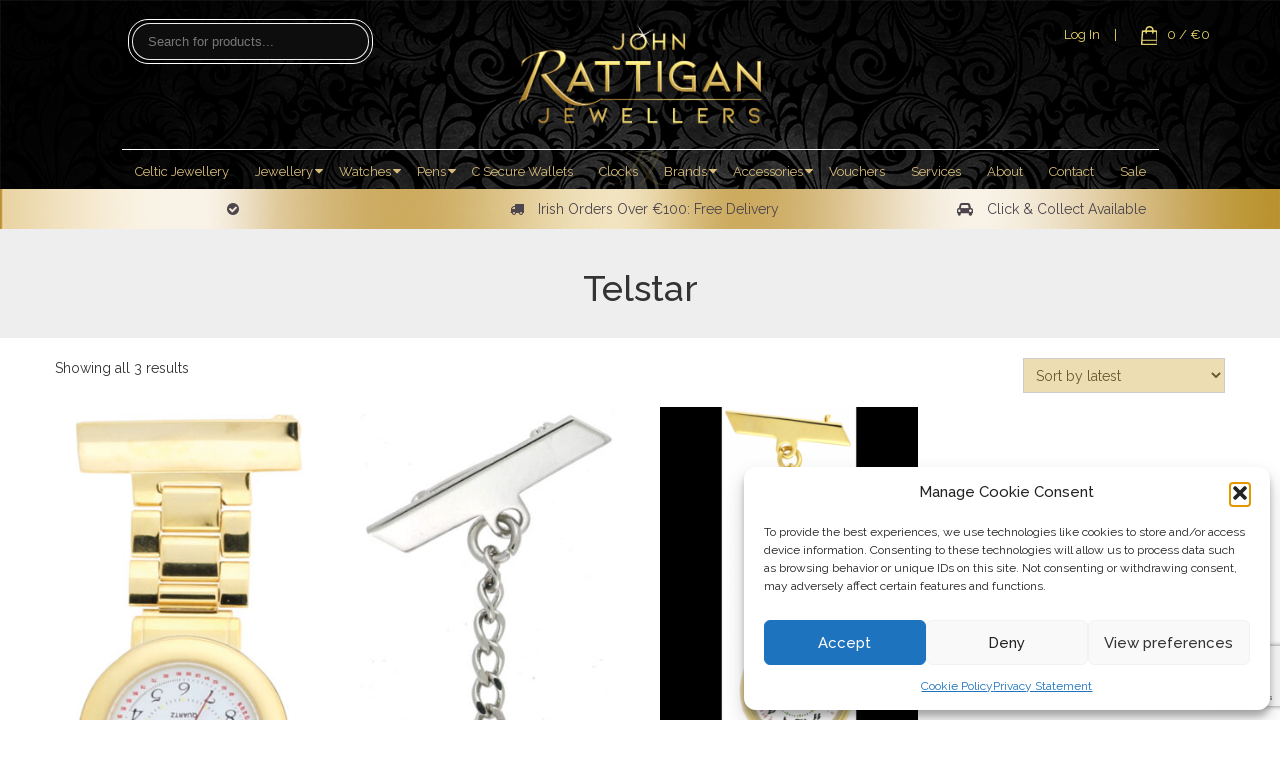

--- FILE ---
content_type: text/html; charset=UTF-8
request_url: https://www.johnrattiganjewellers.ie/product-category/watches/pocket-watches/telstar/
body_size: 23169
content:
 
 
 
 
<!DOCTYPE html>
<html lang="en-US">
<head>
    <meta charset="UTF-8">
    <meta name="viewport" content="width=device-width, initial-scale=1">
    <link rel="profile" href="http://gmpg.org/xfn/11">
	<link rel="icon" type="image/png" href="https://www.johnrattiganjewellers.ie/wp-content/uploads/2019/06/John-Rattigan-Jewellers_Final_72.png" /><meta name='robots' content='index, follow, max-image-preview:large, max-snippet:-1, max-video-preview:-1' />
	<style>img:is([sizes="auto" i], [sizes^="auto," i]) { contain-intrinsic-size: 3000px 1500px }</style>
	
	<!-- This site is optimized with the Yoast SEO plugin v26.3 - https://yoast.com/wordpress/plugins/seo/ -->
	<title>Telstar Watches Wexford Ireland | Vintage Pocket Watches</title>
	<meta name="description" content="Delve into Telstar&#039;s beautiful collection of vintage pocket watches, from Chrome Quartz Hunter to Rose Gold Plated pocket watches." />
	<link rel="canonical" href="https://www.johnrattiganjewellers.ie/product-category/watches/pocket-watches/telstar/" />
	<meta property="og:locale" content="en_US" />
	<meta property="og:type" content="article" />
	<meta property="og:title" content="Telstar Watches Wexford Ireland | Vintage Pocket Watches" />
	<meta property="og:description" content="Delve into Telstar&#039;s beautiful collection of vintage pocket watches, from Chrome Quartz Hunter to Rose Gold Plated pocket watches." />
	<meta property="og:url" content="https://www.johnrattiganjewellers.ie/product-category/watches/pocket-watches/telstar/" />
	<meta property="og:site_name" content="John Rattigan Jewellers Wexford" />
	<meta name="twitter:card" content="summary_large_image" />
	<script type="application/ld+json" class="yoast-schema-graph">{"@context":"https://schema.org","@graph":[{"@type":"CollectionPage","@id":"https://www.johnrattiganjewellers.ie/product-category/watches/pocket-watches/telstar/","url":"https://www.johnrattiganjewellers.ie/product-category/watches/pocket-watches/telstar/","name":"Telstar Watches Wexford Ireland | Vintage Pocket Watches","isPartOf":{"@id":"https://www.johnrattiganjewellers.ie/#website"},"primaryImageOfPage":{"@id":"https://www.johnrattiganjewellers.ie/product-category/watches/pocket-watches/telstar/#primaryimage"},"image":{"@id":"https://www.johnrattiganjewellers.ie/product-category/watches/pocket-watches/telstar/#primaryimage"},"thumbnailUrl":"https://www.johnrattiganjewellers.ie/wp-content/uploads/2021/12/99FA4781-2EE8-4701-9239-2B5B204892A5.jpeg","description":"Delve into Telstar's beautiful collection of vintage pocket watches, from Chrome Quartz Hunter to Rose Gold Plated pocket watches.","breadcrumb":{"@id":"https://www.johnrattiganjewellers.ie/product-category/watches/pocket-watches/telstar/#breadcrumb"},"inLanguage":"en-US"},{"@type":"ImageObject","inLanguage":"en-US","@id":"https://www.johnrattiganjewellers.ie/product-category/watches/pocket-watches/telstar/#primaryimage","url":"https://www.johnrattiganjewellers.ie/wp-content/uploads/2021/12/99FA4781-2EE8-4701-9239-2B5B204892A5.jpeg","contentUrl":"https://www.johnrattiganjewellers.ie/wp-content/uploads/2021/12/99FA4781-2EE8-4701-9239-2B5B204892A5.jpeg","width":664,"height":1148},{"@type":"BreadcrumbList","@id":"https://www.johnrattiganjewellers.ie/product-category/watches/pocket-watches/telstar/#breadcrumb","itemListElement":[{"@type":"ListItem","position":1,"name":"Home","item":"https://www.johnrattiganjewellers.ie/"},{"@type":"ListItem","position":2,"name":"Watches","item":"https://www.johnrattiganjewellers.ie/product-category/watches/"},{"@type":"ListItem","position":3,"name":"Pocket Watches","item":"https://www.johnrattiganjewellers.ie/product-category/watches/pocket-watches/"},{"@type":"ListItem","position":4,"name":"Telstar"}]},{"@type":"WebSite","@id":"https://www.johnrattiganjewellers.ie/#website","url":"https://www.johnrattiganjewellers.ie/","name":"John Rattigan Jewellers Wexford","description":"","potentialAction":[{"@type":"SearchAction","target":{"@type":"EntryPoint","urlTemplate":"https://www.johnrattiganjewellers.ie/?s={search_term_string}"},"query-input":{"@type":"PropertyValueSpecification","valueRequired":true,"valueName":"search_term_string"}}],"inLanguage":"en-US"}]}</script>
	<!-- / Yoast SEO plugin. -->


<link rel='dns-prefetch' href='//cdnjs.cloudflare.com' />
<link rel='dns-prefetch' href='//fonts.googleapis.com' />
<link rel="alternate" type="application/rss+xml" title="John Rattigan Jewellers Wexford &raquo; Feed" href="https://www.johnrattiganjewellers.ie/feed/" />
<link rel="alternate" type="application/rss+xml" title="John Rattigan Jewellers Wexford &raquo; Telstar Category Feed" href="https://www.johnrattiganjewellers.ie/product-category/watches/pocket-watches/telstar/feed/" />
<script type="text/javascript">
/* <![CDATA[ */
window._wpemojiSettings = {"baseUrl":"https:\/\/s.w.org\/images\/core\/emoji\/16.0.1\/72x72\/","ext":".png","svgUrl":"https:\/\/s.w.org\/images\/core\/emoji\/16.0.1\/svg\/","svgExt":".svg","source":{"concatemoji":"https:\/\/www.johnrattiganjewellers.ie\/wp-includes\/js\/wp-emoji-release.min.js?ver=6.8.3"}};
/*! This file is auto-generated */
!function(s,n){var o,i,e;function c(e){try{var t={supportTests:e,timestamp:(new Date).valueOf()};sessionStorage.setItem(o,JSON.stringify(t))}catch(e){}}function p(e,t,n){e.clearRect(0,0,e.canvas.width,e.canvas.height),e.fillText(t,0,0);var t=new Uint32Array(e.getImageData(0,0,e.canvas.width,e.canvas.height).data),a=(e.clearRect(0,0,e.canvas.width,e.canvas.height),e.fillText(n,0,0),new Uint32Array(e.getImageData(0,0,e.canvas.width,e.canvas.height).data));return t.every(function(e,t){return e===a[t]})}function u(e,t){e.clearRect(0,0,e.canvas.width,e.canvas.height),e.fillText(t,0,0);for(var n=e.getImageData(16,16,1,1),a=0;a<n.data.length;a++)if(0!==n.data[a])return!1;return!0}function f(e,t,n,a){switch(t){case"flag":return n(e,"\ud83c\udff3\ufe0f\u200d\u26a7\ufe0f","\ud83c\udff3\ufe0f\u200b\u26a7\ufe0f")?!1:!n(e,"\ud83c\udde8\ud83c\uddf6","\ud83c\udde8\u200b\ud83c\uddf6")&&!n(e,"\ud83c\udff4\udb40\udc67\udb40\udc62\udb40\udc65\udb40\udc6e\udb40\udc67\udb40\udc7f","\ud83c\udff4\u200b\udb40\udc67\u200b\udb40\udc62\u200b\udb40\udc65\u200b\udb40\udc6e\u200b\udb40\udc67\u200b\udb40\udc7f");case"emoji":return!a(e,"\ud83e\udedf")}return!1}function g(e,t,n,a){var r="undefined"!=typeof WorkerGlobalScope&&self instanceof WorkerGlobalScope?new OffscreenCanvas(300,150):s.createElement("canvas"),o=r.getContext("2d",{willReadFrequently:!0}),i=(o.textBaseline="top",o.font="600 32px Arial",{});return e.forEach(function(e){i[e]=t(o,e,n,a)}),i}function t(e){var t=s.createElement("script");t.src=e,t.defer=!0,s.head.appendChild(t)}"undefined"!=typeof Promise&&(o="wpEmojiSettingsSupports",i=["flag","emoji"],n.supports={everything:!0,everythingExceptFlag:!0},e=new Promise(function(e){s.addEventListener("DOMContentLoaded",e,{once:!0})}),new Promise(function(t){var n=function(){try{var e=JSON.parse(sessionStorage.getItem(o));if("object"==typeof e&&"number"==typeof e.timestamp&&(new Date).valueOf()<e.timestamp+604800&&"object"==typeof e.supportTests)return e.supportTests}catch(e){}return null}();if(!n){if("undefined"!=typeof Worker&&"undefined"!=typeof OffscreenCanvas&&"undefined"!=typeof URL&&URL.createObjectURL&&"undefined"!=typeof Blob)try{var e="postMessage("+g.toString()+"("+[JSON.stringify(i),f.toString(),p.toString(),u.toString()].join(",")+"));",a=new Blob([e],{type:"text/javascript"}),r=new Worker(URL.createObjectURL(a),{name:"wpTestEmojiSupports"});return void(r.onmessage=function(e){c(n=e.data),r.terminate(),t(n)})}catch(e){}c(n=g(i,f,p,u))}t(n)}).then(function(e){for(var t in e)n.supports[t]=e[t],n.supports.everything=n.supports.everything&&n.supports[t],"flag"!==t&&(n.supports.everythingExceptFlag=n.supports.everythingExceptFlag&&n.supports[t]);n.supports.everythingExceptFlag=n.supports.everythingExceptFlag&&!n.supports.flag,n.DOMReady=!1,n.readyCallback=function(){n.DOMReady=!0}}).then(function(){return e}).then(function(){var e;n.supports.everything||(n.readyCallback(),(e=n.source||{}).concatemoji?t(e.concatemoji):e.wpemoji&&e.twemoji&&(t(e.twemoji),t(e.wpemoji)))}))}((window,document),window._wpemojiSettings);
/* ]]> */
</script>
<style id='wp-emoji-styles-inline-css' type='text/css'>

	img.wp-smiley, img.emoji {
		display: inline !important;
		border: none !important;
		box-shadow: none !important;
		height: 1em !important;
		width: 1em !important;
		margin: 0 0.07em !important;
		vertical-align: -0.1em !important;
		background: none !important;
		padding: 0 !important;
	}
</style>
<link rel='stylesheet' id='wp-block-library-css' href='https://www.johnrattiganjewellers.ie/wp-includes/css/dist/block-library/style.min.css?ver=6.8.3' type='text/css' media='all' />
<style id='classic-theme-styles-inline-css' type='text/css'>
/*! This file is auto-generated */
.wp-block-button__link{color:#fff;background-color:#32373c;border-radius:9999px;box-shadow:none;text-decoration:none;padding:calc(.667em + 2px) calc(1.333em + 2px);font-size:1.125em}.wp-block-file__button{background:#32373c;color:#fff;text-decoration:none}
</style>
<style id='global-styles-inline-css' type='text/css'>
:root{--wp--preset--aspect-ratio--square: 1;--wp--preset--aspect-ratio--4-3: 4/3;--wp--preset--aspect-ratio--3-4: 3/4;--wp--preset--aspect-ratio--3-2: 3/2;--wp--preset--aspect-ratio--2-3: 2/3;--wp--preset--aspect-ratio--16-9: 16/9;--wp--preset--aspect-ratio--9-16: 9/16;--wp--preset--color--black: #000000;--wp--preset--color--cyan-bluish-gray: #abb8c3;--wp--preset--color--white: #ffffff;--wp--preset--color--pale-pink: #f78da7;--wp--preset--color--vivid-red: #cf2e2e;--wp--preset--color--luminous-vivid-orange: #ff6900;--wp--preset--color--luminous-vivid-amber: #fcb900;--wp--preset--color--light-green-cyan: #7bdcb5;--wp--preset--color--vivid-green-cyan: #00d084;--wp--preset--color--pale-cyan-blue: #8ed1fc;--wp--preset--color--vivid-cyan-blue: #0693e3;--wp--preset--color--vivid-purple: #9b51e0;--wp--preset--gradient--vivid-cyan-blue-to-vivid-purple: linear-gradient(135deg,rgba(6,147,227,1) 0%,rgb(155,81,224) 100%);--wp--preset--gradient--light-green-cyan-to-vivid-green-cyan: linear-gradient(135deg,rgb(122,220,180) 0%,rgb(0,208,130) 100%);--wp--preset--gradient--luminous-vivid-amber-to-luminous-vivid-orange: linear-gradient(135deg,rgba(252,185,0,1) 0%,rgba(255,105,0,1) 100%);--wp--preset--gradient--luminous-vivid-orange-to-vivid-red: linear-gradient(135deg,rgba(255,105,0,1) 0%,rgb(207,46,46) 100%);--wp--preset--gradient--very-light-gray-to-cyan-bluish-gray: linear-gradient(135deg,rgb(238,238,238) 0%,rgb(169,184,195) 100%);--wp--preset--gradient--cool-to-warm-spectrum: linear-gradient(135deg,rgb(74,234,220) 0%,rgb(151,120,209) 20%,rgb(207,42,186) 40%,rgb(238,44,130) 60%,rgb(251,105,98) 80%,rgb(254,248,76) 100%);--wp--preset--gradient--blush-light-purple: linear-gradient(135deg,rgb(255,206,236) 0%,rgb(152,150,240) 100%);--wp--preset--gradient--blush-bordeaux: linear-gradient(135deg,rgb(254,205,165) 0%,rgb(254,45,45) 50%,rgb(107,0,62) 100%);--wp--preset--gradient--luminous-dusk: linear-gradient(135deg,rgb(255,203,112) 0%,rgb(199,81,192) 50%,rgb(65,88,208) 100%);--wp--preset--gradient--pale-ocean: linear-gradient(135deg,rgb(255,245,203) 0%,rgb(182,227,212) 50%,rgb(51,167,181) 100%);--wp--preset--gradient--electric-grass: linear-gradient(135deg,rgb(202,248,128) 0%,rgb(113,206,126) 100%);--wp--preset--gradient--midnight: linear-gradient(135deg,rgb(2,3,129) 0%,rgb(40,116,252) 100%);--wp--preset--font-size--small: 13px;--wp--preset--font-size--medium: 20px;--wp--preset--font-size--large: 36px;--wp--preset--font-size--x-large: 42px;--wp--preset--spacing--20: 0.44rem;--wp--preset--spacing--30: 0.67rem;--wp--preset--spacing--40: 1rem;--wp--preset--spacing--50: 1.5rem;--wp--preset--spacing--60: 2.25rem;--wp--preset--spacing--70: 3.38rem;--wp--preset--spacing--80: 5.06rem;--wp--preset--shadow--natural: 6px 6px 9px rgba(0, 0, 0, 0.2);--wp--preset--shadow--deep: 12px 12px 50px rgba(0, 0, 0, 0.4);--wp--preset--shadow--sharp: 6px 6px 0px rgba(0, 0, 0, 0.2);--wp--preset--shadow--outlined: 6px 6px 0px -3px rgba(255, 255, 255, 1), 6px 6px rgba(0, 0, 0, 1);--wp--preset--shadow--crisp: 6px 6px 0px rgba(0, 0, 0, 1);}:where(.is-layout-flex){gap: 0.5em;}:where(.is-layout-grid){gap: 0.5em;}body .is-layout-flex{display: flex;}.is-layout-flex{flex-wrap: wrap;align-items: center;}.is-layout-flex > :is(*, div){margin: 0;}body .is-layout-grid{display: grid;}.is-layout-grid > :is(*, div){margin: 0;}:where(.wp-block-columns.is-layout-flex){gap: 2em;}:where(.wp-block-columns.is-layout-grid){gap: 2em;}:where(.wp-block-post-template.is-layout-flex){gap: 1.25em;}:where(.wp-block-post-template.is-layout-grid){gap: 1.25em;}.has-black-color{color: var(--wp--preset--color--black) !important;}.has-cyan-bluish-gray-color{color: var(--wp--preset--color--cyan-bluish-gray) !important;}.has-white-color{color: var(--wp--preset--color--white) !important;}.has-pale-pink-color{color: var(--wp--preset--color--pale-pink) !important;}.has-vivid-red-color{color: var(--wp--preset--color--vivid-red) !important;}.has-luminous-vivid-orange-color{color: var(--wp--preset--color--luminous-vivid-orange) !important;}.has-luminous-vivid-amber-color{color: var(--wp--preset--color--luminous-vivid-amber) !important;}.has-light-green-cyan-color{color: var(--wp--preset--color--light-green-cyan) !important;}.has-vivid-green-cyan-color{color: var(--wp--preset--color--vivid-green-cyan) !important;}.has-pale-cyan-blue-color{color: var(--wp--preset--color--pale-cyan-blue) !important;}.has-vivid-cyan-blue-color{color: var(--wp--preset--color--vivid-cyan-blue) !important;}.has-vivid-purple-color{color: var(--wp--preset--color--vivid-purple) !important;}.has-black-background-color{background-color: var(--wp--preset--color--black) !important;}.has-cyan-bluish-gray-background-color{background-color: var(--wp--preset--color--cyan-bluish-gray) !important;}.has-white-background-color{background-color: var(--wp--preset--color--white) !important;}.has-pale-pink-background-color{background-color: var(--wp--preset--color--pale-pink) !important;}.has-vivid-red-background-color{background-color: var(--wp--preset--color--vivid-red) !important;}.has-luminous-vivid-orange-background-color{background-color: var(--wp--preset--color--luminous-vivid-orange) !important;}.has-luminous-vivid-amber-background-color{background-color: var(--wp--preset--color--luminous-vivid-amber) !important;}.has-light-green-cyan-background-color{background-color: var(--wp--preset--color--light-green-cyan) !important;}.has-vivid-green-cyan-background-color{background-color: var(--wp--preset--color--vivid-green-cyan) !important;}.has-pale-cyan-blue-background-color{background-color: var(--wp--preset--color--pale-cyan-blue) !important;}.has-vivid-cyan-blue-background-color{background-color: var(--wp--preset--color--vivid-cyan-blue) !important;}.has-vivid-purple-background-color{background-color: var(--wp--preset--color--vivid-purple) !important;}.has-black-border-color{border-color: var(--wp--preset--color--black) !important;}.has-cyan-bluish-gray-border-color{border-color: var(--wp--preset--color--cyan-bluish-gray) !important;}.has-white-border-color{border-color: var(--wp--preset--color--white) !important;}.has-pale-pink-border-color{border-color: var(--wp--preset--color--pale-pink) !important;}.has-vivid-red-border-color{border-color: var(--wp--preset--color--vivid-red) !important;}.has-luminous-vivid-orange-border-color{border-color: var(--wp--preset--color--luminous-vivid-orange) !important;}.has-luminous-vivid-amber-border-color{border-color: var(--wp--preset--color--luminous-vivid-amber) !important;}.has-light-green-cyan-border-color{border-color: var(--wp--preset--color--light-green-cyan) !important;}.has-vivid-green-cyan-border-color{border-color: var(--wp--preset--color--vivid-green-cyan) !important;}.has-pale-cyan-blue-border-color{border-color: var(--wp--preset--color--pale-cyan-blue) !important;}.has-vivid-cyan-blue-border-color{border-color: var(--wp--preset--color--vivid-cyan-blue) !important;}.has-vivid-purple-border-color{border-color: var(--wp--preset--color--vivid-purple) !important;}.has-vivid-cyan-blue-to-vivid-purple-gradient-background{background: var(--wp--preset--gradient--vivid-cyan-blue-to-vivid-purple) !important;}.has-light-green-cyan-to-vivid-green-cyan-gradient-background{background: var(--wp--preset--gradient--light-green-cyan-to-vivid-green-cyan) !important;}.has-luminous-vivid-amber-to-luminous-vivid-orange-gradient-background{background: var(--wp--preset--gradient--luminous-vivid-amber-to-luminous-vivid-orange) !important;}.has-luminous-vivid-orange-to-vivid-red-gradient-background{background: var(--wp--preset--gradient--luminous-vivid-orange-to-vivid-red) !important;}.has-very-light-gray-to-cyan-bluish-gray-gradient-background{background: var(--wp--preset--gradient--very-light-gray-to-cyan-bluish-gray) !important;}.has-cool-to-warm-spectrum-gradient-background{background: var(--wp--preset--gradient--cool-to-warm-spectrum) !important;}.has-blush-light-purple-gradient-background{background: var(--wp--preset--gradient--blush-light-purple) !important;}.has-blush-bordeaux-gradient-background{background: var(--wp--preset--gradient--blush-bordeaux) !important;}.has-luminous-dusk-gradient-background{background: var(--wp--preset--gradient--luminous-dusk) !important;}.has-pale-ocean-gradient-background{background: var(--wp--preset--gradient--pale-ocean) !important;}.has-electric-grass-gradient-background{background: var(--wp--preset--gradient--electric-grass) !important;}.has-midnight-gradient-background{background: var(--wp--preset--gradient--midnight) !important;}.has-small-font-size{font-size: var(--wp--preset--font-size--small) !important;}.has-medium-font-size{font-size: var(--wp--preset--font-size--medium) !important;}.has-large-font-size{font-size: var(--wp--preset--font-size--large) !important;}.has-x-large-font-size{font-size: var(--wp--preset--font-size--x-large) !important;}
:where(.wp-block-post-template.is-layout-flex){gap: 1.25em;}:where(.wp-block-post-template.is-layout-grid){gap: 1.25em;}
:where(.wp-block-columns.is-layout-flex){gap: 2em;}:where(.wp-block-columns.is-layout-grid){gap: 2em;}
:root :where(.wp-block-pullquote){font-size: 1.5em;line-height: 1.6;}
</style>
<link rel='stylesheet' id='contact-form-7-css' href='https://www.johnrattiganjewellers.ie/wp-content/plugins/contact-form-7/includes/css/styles.css?ver=6.1.3' type='text/css' media='all' />
<link rel='stylesheet' id='woocommerce-layout-css' href='https://www.johnrattiganjewellers.ie/wp-content/plugins/woocommerce/assets/css/woocommerce-layout.css?ver=10.3.7' type='text/css' media='all' />
<link rel='stylesheet' id='woocommerce-smallscreen-css' href='https://www.johnrattiganjewellers.ie/wp-content/plugins/woocommerce/assets/css/woocommerce-smallscreen.css?ver=10.3.7' type='text/css' media='only screen and (max-width: 768px)' />
<link rel='stylesheet' id='woocommerce-general-css' href='https://www.johnrattiganjewellers.ie/wp-content/plugins/woocommerce/assets/css/woocommerce.css?ver=10.3.7' type='text/css' media='all' />
<style id='woocommerce-inline-inline-css' type='text/css'>
.woocommerce form .form-row .required { visibility: visible; }
</style>
<link rel='stylesheet' id='aws-style-css' href='https://www.johnrattiganjewellers.ie/wp-content/plugins/advanced-woo-search/assets/css/common.min.css?ver=3.47' type='text/css' media='all' />
<link rel='stylesheet' id='cmplz-general-css' href='https://www.johnrattiganjewellers.ie/wp-content/plugins/complianz-gdpr-premium/assets/css/cookieblocker.min.css?ver=1762337170' type='text/css' media='all' />
<link rel='stylesheet' id='photoswipe-css-css' href='https://cdnjs.cloudflare.com/ajax/libs/photoswipe/5.3.6/photoswipe.min.css?ver=5.3.6' type='text/css' media='all' />
<link rel='stylesheet' id='photoswipe-css' href='https://www.johnrattiganjewellers.ie/wp-content/plugins/woocommerce/assets/css/photoswipe/photoswipe.min.css?ver=10.3.7' type='text/css' media='all' />
<link rel='stylesheet' id='photoswipe-default-skin-css' href='https://www.johnrattiganjewellers.ie/wp-content/plugins/woocommerce/assets/css/photoswipe/default-skin/default-skin.min.css?ver=10.3.7' type='text/css' media='all' />
<link rel='stylesheet' id='brands-styles-css' href='https://www.johnrattiganjewellers.ie/wp-content/plugins/woocommerce/assets/css/brands.css?ver=10.3.7' type='text/css' media='all' />
<link rel='stylesheet' id='dgwt-wcas-style-css' href='https://www.johnrattiganjewellers.ie/wp-content/plugins/ajax-search-for-woocommerce/assets/css/style.min.css?ver=1.31.0' type='text/css' media='all' />
<link rel='stylesheet' id='graphedia-base-theme-style-css' href='https://www.johnrattiganjewellers.ie/wp-content/themes/graphedia-base-theme/style.css?ver=6.8.3' type='text/css' media='all' />
<link rel='stylesheet' id='graphedia-plugins-css' href='https://www.johnrattiganjewellers.ie/wp-content/themes/graphedia-base-theme/assets/css/plugins.css?ver=6.8.3' type='text/css' media='all' />
<link rel='stylesheet' id='light-gallery-css-css' href='https://cdnjs.cloudflare.com/ajax/libs/lightgallery/1.6.11/css/lightgallery.css?ver=6.8.3' type='text/css' media='all' />
<link rel='stylesheet' id='graphedia-css-css' href='https://www.johnrattiganjewellers.ie/wp-content/themes/graphedia-base-theme/assets/css/graphedia.css?ver=6.8.3' type='text/css' media='all' />
<link rel='stylesheet' id='graphedia-woocommerce-css' href='https://www.johnrattiganjewellers.ie/wp-content/themes/graphedia-base-theme/includes/addons/woocommerce/css/woocommerce.css?ver=6.8.3' type='text/css' media='all' />
<link rel='stylesheet' id='graphedia-team-css' href='https://www.johnrattiganjewellers.ie/wp-content/themes/graphedia-base-theme/includes/addons/team/css/team.css?ver=6.8.3' type='text/css' media='all' />
<link rel='stylesheet' id='mm-compiled-options-mobmenu-css' href='https://www.johnrattiganjewellers.ie/wp-content/uploads/dynamic-mobmenu.css?ver=2.8.8-391' type='text/css' media='all' />
<link rel='stylesheet' id='mm-google-webfont-dosis-css' href='//fonts.googleapis.com/css?family=Dosis%3Ainherit%2C400&#038;subset=latin%2Clatin-ext&#038;ver=6.8.3' type='text/css' media='all' />
<link rel='stylesheet' id='mm-google-webfont-raleway-css' href='//fonts.googleapis.com/css?family=Raleway%3Ainherit%2C400&#038;subset=latin%2Clatin-ext&#038;ver=6.8.3' type='text/css' media='all' />
<link rel='stylesheet' id='ywf_style-css' href='https://www.johnrattiganjewellers.ie/wp-content/plugins/yith-woocommerce-account-funds-premium/assets/css/ywf_frontend.css?ver=2.7.0' type='text/css' media='all' />
<link rel='stylesheet' id='woo_discount_pro_style-css' href='https://www.johnrattiganjewellers.ie/wp-content/plugins/woo-discount-rules-pro/Assets/Css/awdr_style.css?ver=2.6.13' type='text/css' media='all' />
<link rel='stylesheet' id='cssmobmenu-icons-css' href='https://www.johnrattiganjewellers.ie/wp-content/plugins/mobile-menu/includes/css/mobmenu-icons.css?ver=6.8.3' type='text/css' media='all' />
<link rel='stylesheet' id='cssmobmenu-css' href='https://www.johnrattiganjewellers.ie/wp-content/plugins/mobile-menu/includes/css/mobmenu.css?ver=2.8.8' type='text/css' media='all' />
<script type="text/javascript" src="https://www.johnrattiganjewellers.ie/wp-includes/js/jquery/jquery.min.js?ver=3.7.1" id="jquery-core-js"></script>
<script type="text/javascript" src="https://www.johnrattiganjewellers.ie/wp-includes/js/jquery/jquery-migrate.min.js?ver=3.4.1" id="jquery-migrate-js"></script>
<script type="text/javascript" src="https://www.johnrattiganjewellers.ie/wp-content/plugins/woocommerce/assets/js/jquery-blockui/jquery.blockUI.min.js?ver=2.7.0-wc.10.3.7" id="wc-jquery-blockui-js" defer="defer" data-wp-strategy="defer"></script>
<script type="text/javascript" id="wc-add-to-cart-js-extra">
/* <![CDATA[ */
var wc_add_to_cart_params = {"ajax_url":"\/wp-admin\/admin-ajax.php","wc_ajax_url":"\/?wc-ajax=%%endpoint%%","i18n_view_cart":"View cart","cart_url":"https:\/\/www.johnrattiganjewellers.ie\/cart\/","is_cart":"","cart_redirect_after_add":"no"};
/* ]]> */
</script>
<script type="text/javascript" src="https://www.johnrattiganjewellers.ie/wp-content/plugins/woocommerce/assets/js/frontend/add-to-cart.min.js?ver=10.3.7" id="wc-add-to-cart-js" defer="defer" data-wp-strategy="defer"></script>
<script type="text/javascript" src="https://www.johnrattiganjewellers.ie/wp-content/plugins/woocommerce/assets/js/js-cookie/js.cookie.min.js?ver=2.1.4-wc.10.3.7" id="wc-js-cookie-js" defer="defer" data-wp-strategy="defer"></script>
<script type="text/javascript" id="woocommerce-js-extra">
/* <![CDATA[ */
var woocommerce_params = {"ajax_url":"\/wp-admin\/admin-ajax.php","wc_ajax_url":"\/?wc-ajax=%%endpoint%%","i18n_password_show":"Show password","i18n_password_hide":"Hide password"};
/* ]]> */
</script>
<script type="text/javascript" src="https://www.johnrattiganjewellers.ie/wp-content/plugins/woocommerce/assets/js/frontend/woocommerce.min.js?ver=10.3.7" id="woocommerce-js" defer="defer" data-wp-strategy="defer"></script>
<script type="text/javascript" src="https://cdnjs.cloudflare.com/ajax/libs/lightgallery/1.6.11/js/lightgallery-all.min.js?ver=6.8.3" id="light-gallery-js-js"></script>
<script type="text/javascript" src="https://www.johnrattiganjewellers.ie/wp-content/plugins/mobile-menu/includes/js/mobmenu.js?ver=2.8.8" id="mobmenujs-js"></script>
<link rel="https://api.w.org/" href="https://www.johnrattiganjewellers.ie/wp-json/" /><link rel="alternate" title="JSON" type="application/json" href="https://www.johnrattiganjewellers.ie/wp-json/wp/v2/product_cat/54" /><link rel="EditURI" type="application/rsd+xml" title="RSD" href="https://www.johnrattiganjewellers.ie/xmlrpc.php?rsd" />
<meta name="generator" content="WordPress 6.8.3" />
<meta name="generator" content="WooCommerce 10.3.7" />
			<style>.cmplz-hidden {
					display: none !important;
				}</style>		<style>
			.dgwt-wcas-ico-magnifier,.dgwt-wcas-ico-magnifier-handler{max-width:20px}.dgwt-wcas-search-wrapp{max-width:600px}		</style>
		
<style>.site-header{background-image: url(https://www.johnrattiganjewellers.ie/wp-content/uploads/2019/10/header-bg.png);background-position: ;background-size: ;background-attachment: ;}footer.site-footer{background-image: url(https://www.johnrattiganjewellers.ie/wp-content/uploads/2019/10/bg-r.png);background-position: center center;background-size: none;background-attachment: ;}footer.site-footer{background-color:#0c0c0c;}</style>
	<noscript><style>.woocommerce-product-gallery{ opacity: 1 !important; }</style></noscript>
	<meta name="generator" content="Powered by Slider Revolution 6.7.37 - responsive, Mobile-Friendly Slider Plugin for WordPress with comfortable drag and drop interface." />
<script>function setREVStartSize(e){
			//window.requestAnimationFrame(function() {
				window.RSIW = window.RSIW===undefined ? window.innerWidth : window.RSIW;
				window.RSIH = window.RSIH===undefined ? window.innerHeight : window.RSIH;
				try {
					var pw = document.getElementById(e.c).parentNode.offsetWidth,
						newh;
					pw = pw===0 || isNaN(pw) || (e.l=="fullwidth" || e.layout=="fullwidth") ? window.RSIW : pw;
					e.tabw = e.tabw===undefined ? 0 : parseInt(e.tabw);
					e.thumbw = e.thumbw===undefined ? 0 : parseInt(e.thumbw);
					e.tabh = e.tabh===undefined ? 0 : parseInt(e.tabh);
					e.thumbh = e.thumbh===undefined ? 0 : parseInt(e.thumbh);
					e.tabhide = e.tabhide===undefined ? 0 : parseInt(e.tabhide);
					e.thumbhide = e.thumbhide===undefined ? 0 : parseInt(e.thumbhide);
					e.mh = e.mh===undefined || e.mh=="" || e.mh==="auto" ? 0 : parseInt(e.mh,0);
					if(e.layout==="fullscreen" || e.l==="fullscreen")
						newh = Math.max(e.mh,window.RSIH);
					else{
						e.gw = Array.isArray(e.gw) ? e.gw : [e.gw];
						for (var i in e.rl) if (e.gw[i]===undefined || e.gw[i]===0) e.gw[i] = e.gw[i-1];
						e.gh = e.el===undefined || e.el==="" || (Array.isArray(e.el) && e.el.length==0)? e.gh : e.el;
						e.gh = Array.isArray(e.gh) ? e.gh : [e.gh];
						for (var i in e.rl) if (e.gh[i]===undefined || e.gh[i]===0) e.gh[i] = e.gh[i-1];
											
						var nl = new Array(e.rl.length),
							ix = 0,
							sl;
						e.tabw = e.tabhide>=pw ? 0 : e.tabw;
						e.thumbw = e.thumbhide>=pw ? 0 : e.thumbw;
						e.tabh = e.tabhide>=pw ? 0 : e.tabh;
						e.thumbh = e.thumbhide>=pw ? 0 : e.thumbh;
						for (var i in e.rl) nl[i] = e.rl[i]<window.RSIW ? 0 : e.rl[i];
						sl = nl[0];
						for (var i in nl) if (sl>nl[i] && nl[i]>0) { sl = nl[i]; ix=i;}
						var m = pw>(e.gw[ix]+e.tabw+e.thumbw) ? 1 : (pw-(e.tabw+e.thumbw)) / (e.gw[ix]);
						newh =  (e.gh[ix] * m) + (e.tabh + e.thumbh);
					}
					var el = document.getElementById(e.c);
					if (el!==null && el) el.style.height = newh+"px";
					el = document.getElementById(e.c+"_wrapper");
					if (el!==null && el) {
						el.style.height = newh+"px";
						el.style.display = "block";
					}
				} catch(e){
					console.log("Failure at Presize of Slider:" + e)
				}
			//});
		  };</script>
		<style type="text/css" id="wp-custom-css">
			@media only (min-device-width: 768px)
and (max-device-width: 1024px){
    .mob_menu, .mobmenu-panel, .mobmenu, .mobmenu-cart-panel, .mobmenu-footer-menu-holder, .mobmenu-right-panel, .mobmenu-left-panel {
        display: block!important;
    }
    .mob-menu-header-holder.mobmenu {
      visibility: visible;
      display: block !important;
      opacity: 1;
      position: fixed;
      top: 10px !important;
      right: 50px !important;
      font-size: 40px;
    }

}

ul#primary-menu li a {
  padding: 10px 13px 5px;
}		</style>
		
<!-- Global site tag (gtag.js) - Google Analytics -->
<script type="text/plain" data-service="google-analytics" data-category="statistics" async data-cmplz-src="https://www.googletagmanager.com/gtag/js?id=UA-158171288-1"></script>
<script>
  window.dataLayer = window.dataLayer || [];
  function gtag(){dataLayer.push(arguments);}
  gtag('js', new Date());

  gtag('config', 'UA-158171288-1');
</script>
</head>

<body data-cmplz=1 class="archive tax-product_cat term-telstar term-54 wp-theme-graphedia-base-theme theme-graphedia-base-theme woocommerce woocommerce-page woocommerce-no-js hfeed mob-menu-slideout-over">

<div id="page" class="site">

    <div class="header-wrapper">
		<div class="jr-header-cart jr-mobile-cart">
      <a href="/cart/"><i class="fa fa-shopping-cart" aria-hidden="true"></i></a>
  </div>

<header id="masthead" class="site-header" role="banner">

    <div class="header-inner container">
      <div class="header-flex">

      <div class="col-md-4 col-lg-4">
        <div  class="dgwt-wcas-search-wrapp dgwt-wcas-has-submit woocommerce dgwt-wcas-style-pirx-compact dgwt-wcas-style-pirx js-dgwt-wcas-layout-classic dgwt-wcas-layout-classic js-dgwt-wcas-mobile-overlay-enabled">
		<form class="dgwt-wcas-search-form" role="search" action="https://www.johnrattiganjewellers.ie/" method="get">
		<div class="dgwt-wcas-sf-wrapp">
						<label class="screen-reader-text"
				   for="dgwt-wcas-search-input-1">Products search</label>

			<input id="dgwt-wcas-search-input-1"
				   type="search"
				   class="dgwt-wcas-search-input"
				   name="s"
				   value=""
				   placeholder="Search for products..."
				   autocomplete="off"
							/>
			<div class="dgwt-wcas-preloader"></div>

			<div class="dgwt-wcas-voice-search"></div>

							<button type="submit"
						aria-label="Search"
						class="dgwt-wcas-search-submit">				<svg class="dgwt-wcas-ico-magnifier" xmlns="http://www.w3.org/2000/svg" width="18" height="18" viewBox="0 0 18 18">
					<path  d=" M 16.722523,17.901412 C 16.572585,17.825208 15.36088,16.670476 14.029846,15.33534 L 11.609782,12.907819 11.01926,13.29667 C 8.7613237,14.783493 5.6172703,14.768302 3.332423,13.259528 -0.07366363,11.010358 -1.0146502,6.5989684 1.1898146,3.2148776
						  1.5505179,2.6611594 2.4056498,1.7447266 2.9644271,1.3130497 3.4423015,0.94387379 4.3921825,0.48568469 5.1732652,0.2475835 5.886299,0.03022609 6.1341883,0 7.2037391,0 8.2732897,0 8.521179,0.03022609 9.234213,0.2475835 c 0.781083,0.23810119 1.730962,0.69629029 2.208837,1.0654662
						  0.532501,0.4113763 1.39922,1.3400096 1.760153,1.8858877 1.520655,2.2998531 1.599025,5.3023778 0.199549,7.6451086 -0.208076,0.348322 -0.393306,0.668209 -0.411622,0.710863 -0.01831,0.04265 1.065556,1.18264 2.408603,2.533307 1.343046,1.350666 2.486621,2.574792 2.541278,2.720279 0.282475,0.7519
						  -0.503089,1.456506 -1.218488,1.092917 z M 8.4027892,12.475062 C 9.434946,12.25579 10.131043,11.855461 10.99416,10.984753 11.554519,10.419467 11.842507,10.042366 12.062078,9.5863882 12.794223,8.0659672 12.793657,6.2652398 12.060578,4.756293 11.680383,3.9737304 10.453587,2.7178427
						  9.730569,2.3710306 8.6921295,1.8729196 8.3992147,1.807606 7.2037567,1.807606 6.0082984,1.807606 5.7153841,1.87292 4.6769446,2.3710306 3.9539263,2.7178427 2.7271301,3.9737304 2.3469352,4.756293 1.6138384,6.2652398 1.6132726,8.0659672 2.3454252,9.5863882 c 0.4167354,0.8654208 1.5978784,2.0575608
						  2.4443766,2.4671358 1.0971012,0.530827 2.3890403,0.681561 3.6130134,0.421538 z
					"/>
				</svg>
				</button>
			
			<input type="hidden" name="post_type" value="product"/>
			<input type="hidden" name="dgwt_wcas" value="1"/>

			
					</div>
	</form>
</div>
      </div>
      <div class="site-branding no-medium col-md-2 col-lg-4 ">

                    <a href="https://www.johnrattiganjewellers.ie/" rel="home"><img src="https://www.johnrattiganjewellers.ie/wp-content/uploads/2019/10/logo.png" alt="" class="site-logo" title=""/><img src="https://www.johnrattiganjewellers.ie/wp-content/uploads/2019/10/logo.png" alt="" class="sticky-logo" title=""/></a>


      </div>
        <div class="top-right col-md-4 col-lg-4">

          <div class="login-and-cart">
            <a href="/account/">Log In</a><span class="login-and-cart__divider"> | </span><a href="/cart"><img src="/wp-content/uploads/2019/10/shopping-bag.png" alt="" class="header-dev-icon click">0 / €0</a>          </div>

        </div>
      </div>

          
                          <nav id="site-navigation" class="main-navigation" role="navigation">
            <div class="menu-primary-menu-container"><ul id="primary-menu" class="menu"><li id="menu-item-21631" class="menu-item menu-item-type-taxonomy menu-item-object-product_cat menu-item-21631"><a href="https://www.johnrattiganjewellers.ie/product-category/jewellery/celtic-jewellery/">Celtic Jewellery</a></li>
<li id="menu-item-1734" class="clickable menu-item menu-item-type-custom menu-item-object-custom menu-item-has-children menu-item-1734"><a>Jewellery</a>
<ul class="sub-menu">
	<li id="menu-item-9352" class="menu-item menu-item-type-taxonomy menu-item-object-product_cat menu-item-has-children menu-item-9352"><a href="https://www.johnrattiganjewellers.ie/product-category/all-rings/">All Rings</a>
	<ul class="sub-menu">
		<li id="menu-item-9351" class="menu-item menu-item-type-taxonomy menu-item-object-product_cat menu-item-9351"><a href="https://www.johnrattiganjewellers.ie/product-category/jewellery/gold-jewellery/gold-cz-rings/">Gold Cz Rings</a></li>
		<li id="menu-item-1707" class="menu-item menu-item-type-taxonomy menu-item-object-product_cat menu-item-1707"><a href="https://www.johnrattiganjewellers.ie/product-category/jewellery/engagement-rings/">Engagement Rings</a></li>
		<li id="menu-item-45" class="subclickable first-li menu-item menu-item-type-taxonomy menu-item-object-product_cat menu-item-has-children menu-item-45"><a href="https://www.johnrattiganjewellers.ie/product-category/jewellery/wedding-rings/">Wedding Rings</a>
		<ul class="sub-menu">
			<li id="menu-item-1709" class="menu-item menu-item-type-taxonomy menu-item-object-product_cat menu-item-1709"><a href="https://www.johnrattiganjewellers.ie/product-category/jewellery/wedding-rings/mens-wedding-rings/">Men&#8217;s Wedding Rings</a></li>
			<li id="menu-item-1710" class="menu-item menu-item-type-taxonomy menu-item-object-product_cat menu-item-1710"><a href="https://www.johnrattiganjewellers.ie/product-category/jewellery/wedding-rings/womens-wedding-rings/">Women&#8217;s Wedding Rings</a></li>
		</ul>
</li>
		<li id="menu-item-2825" class="menu-item menu-item-type-taxonomy menu-item-object-product_cat menu-item-2825"><a href="https://www.johnrattiganjewellers.ie/product-category/jewellery/gold-jewellery/eternity-rings/">Eternity Rings</a></li>
		<li id="menu-item-2603" class="menu-item menu-item-type-taxonomy menu-item-object-product_cat menu-item-2603"><a href="https://www.johnrattiganjewellers.ie/product-category/jewellery/gold-jewellery/diamond-rings/">Diamond Rings</a></li>
		<li id="menu-item-9101" class="menu-item menu-item-type-taxonomy menu-item-object-product_cat menu-item-9101"><a href="https://www.johnrattiganjewellers.ie/product-category/jewellery/gold-jewellery/gemstone-rings/">Gemstone Rings</a></li>
	</ul>
</li>
	<li id="menu-item-6668" class="menu-item menu-item-type-taxonomy menu-item-object-product_cat menu-item-has-children menu-item-6668"><a href="https://www.johnrattiganjewellers.ie/product-category/jewellery/necklaces-jewellery/">Necklaces</a>
	<ul class="sub-menu">
		<li id="menu-item-1708" class="menu-item menu-item-type-taxonomy menu-item-object-product_cat menu-item-has-children menu-item-1708"><a href="https://www.johnrattiganjewellers.ie/product-category/jewellery/pendants/">Pendants</a>
		<ul class="sub-menu">
			<li id="menu-item-2836" class="menu-item menu-item-type-taxonomy menu-item-object-product_cat menu-item-2836"><a href="https://www.johnrattiganjewellers.ie/product-category/jewellery/gold-jewellery/gold-pendants/">Gold Pendants</a></li>
		</ul>
</li>
		<li id="menu-item-16217" class="menu-item menu-item-type-taxonomy menu-item-object-product_cat menu-item-16217"><a href="https://www.johnrattiganjewellers.ie/product-category/jewellery/pendants/zodiac/">Zodiac</a></li>
		<li id="menu-item-16340" class="menu-item menu-item-type-taxonomy menu-item-object-product_cat menu-item-16340"><a href="https://www.johnrattiganjewellers.ie/product-category/jewellery/pendants/initials/">Initials</a></li>
		<li id="menu-item-2549" class="menu-item menu-item-type-taxonomy menu-item-object-product_cat menu-item-2549"><a href="https://www.johnrattiganjewellers.ie/product-category/jewellery/pendants/personalised-pendants/">Personalised Pendants</a></li>
		<li id="menu-item-2837" class="menu-item menu-item-type-taxonomy menu-item-object-product_cat menu-item-2837"><a href="https://www.johnrattiganjewellers.ie/product-category/jewellery/holy-medals/">Holy Medals</a></li>
		<li id="menu-item-2722" class="menu-item menu-item-type-taxonomy menu-item-object-product_cat menu-item-2722"><a href="https://www.johnrattiganjewellers.ie/product-category/jewellery/lockets/">Lockets</a></li>
	</ul>
</li>
	<li id="menu-item-6068" class="menu-item menu-item-type-taxonomy menu-item-object-product_cat menu-item-has-children menu-item-6068"><a href="https://www.johnrattiganjewellers.ie/product-category/earrings-2/">Earrings</a>
	<ul class="sub-menu">
		<li id="menu-item-2548" class="menu-item menu-item-type-taxonomy menu-item-object-product_cat menu-item-2548"><a href="https://www.johnrattiganjewellers.ie/product-category/jewellery/gold-jewellery/earrings-gold-jewellery/">Gold Earrings</a></li>
		<li id="menu-item-15487" class="menu-item menu-item-type-taxonomy menu-item-object-product_cat menu-item-15487"><a href="https://www.johnrattiganjewellers.ie/product-category/earrings-2/ear-party/">Ear Party</a></li>
	</ul>
</li>
	<li id="menu-item-2547" class="subclickable first-li menu-item menu-item-type-taxonomy menu-item-object-product_cat menu-item-has-children menu-item-2547"><a href="https://www.johnrattiganjewellers.ie/product-category/jewellery/gold-jewellery/">Gold Jewellery</a>
	<ul class="sub-menu">
		<li id="menu-item-9699" class="menu-item menu-item-type-taxonomy menu-item-object-product_cat menu-item-9699"><a href="https://www.johnrattiganjewellers.ie/product-category/jewellery/engagement-rings/">Engagement Rings</a></li>
		<li id="menu-item-9694" class="menu-item menu-item-type-taxonomy menu-item-object-product_cat menu-item-9694"><a href="https://www.johnrattiganjewellers.ie/product-category/jewellery/gold-jewellery/diamond-rings/">Diamond Rings</a></li>
		<li id="menu-item-9698" class="menu-item menu-item-type-taxonomy menu-item-object-product_cat menu-item-9698"><a href="https://www.johnrattiganjewellers.ie/product-category/jewellery/gold-jewellery/gold-pendants/">Gold Pendants</a></li>
		<li id="menu-item-9697" class="menu-item menu-item-type-taxonomy menu-item-object-product_cat menu-item-9697"><a href="https://www.johnrattiganjewellers.ie/product-category/jewellery/gold-jewellery/gold-cz-rings/">Gold Cz Rings</a></li>
		<li id="menu-item-9695" class="menu-item menu-item-type-taxonomy menu-item-object-product_cat menu-item-9695"><a href="https://www.johnrattiganjewellers.ie/product-category/jewellery/gold-jewellery/eternity-rings/">Eternity Rings</a></li>
		<li id="menu-item-9696" class="menu-item menu-item-type-taxonomy menu-item-object-product_cat menu-item-9696"><a href="https://www.johnrattiganjewellers.ie/product-category/jewellery/gold-jewellery/gemstone-rings/">Gemstone Rings</a></li>
		<li id="menu-item-9693" class="menu-item menu-item-type-taxonomy menu-item-object-product_cat menu-item-9693"><a href="https://www.johnrattiganjewellers.ie/product-category/jewellery/gold-jewellery/9ct-necklace/">9ct Necklace</a></li>
		<li id="menu-item-9948" class="menu-item menu-item-type-taxonomy menu-item-object-product_cat menu-item-9948"><a href="https://www.johnrattiganjewellers.ie/product-category/jewellery/gold-jewellery/earrings-gold-jewellery/">Earrings</a></li>
		<li id="menu-item-9692" class="menu-item menu-item-type-taxonomy menu-item-object-product_cat menu-item-9692"><a href="https://www.johnrattiganjewellers.ie/product-category/jewellery/gold-jewellery/sets/">Sets</a></li>
	</ul>
</li>
	<li id="menu-item-9691" class="menu-item menu-item-type-taxonomy menu-item-object-product_cat menu-item-9691"><a href="https://www.johnrattiganjewellers.ie/product-category/jewellery/pearls/">Pearls</a></li>
	<li id="menu-item-43" class="menu-item menu-item-type-taxonomy menu-item-object-product_cat menu-item-43"><a href="https://www.johnrattiganjewellers.ie/product-category/jewellery/celtic-jewellery/">Celtic Jewellery</a></li>
	<li id="menu-item-2552" class="subclickable first-li menu-item menu-item-type-taxonomy menu-item-object-product_cat menu-item-has-children menu-item-2552"><a href="https://www.johnrattiganjewellers.ie/product-category/brands/jewellery-brands/">Jewellery Brands</a>
	<ul class="sub-menu">
		<li id="menu-item-2553" class="menu-item menu-item-type-taxonomy menu-item-object-product_cat menu-item-2553"><a href="https://www.johnrattiganjewellers.ie/product-category/brands/jewellery-brands/chlobo/">ChloBo</a></li>
		<li id="menu-item-2554" class="menu-item menu-item-type-taxonomy menu-item-object-product_cat menu-item-2554"><a href="https://www.johnrattiganjewellers.ie/product-category/brands/jewellery-brands/house-of-lor/">House of Lor</a></li>
		<li id="menu-item-3680" class="menu-item menu-item-type-taxonomy menu-item-object-product_cat menu-item-3680"><a href="https://www.johnrattiganjewellers.ie/product-category/brands/jewellery-brands/shanore/ocean-range/">Ocean Range</a></li>
		<li id="menu-item-5291" class="menu-item menu-item-type-taxonomy menu-item-object-product_cat menu-item-5291"><a href="https://www.johnrattiganjewellers.ie/product-category/jewellery/mens-jewellery/pig-hen-bracelets/">Pig &amp; Hen Bracelets</a></li>
		<li id="menu-item-2557" class="menu-item menu-item-type-taxonomy menu-item-object-product_cat menu-item-2557"><a href="https://www.johnrattiganjewellers.ie/product-category/brands/jewellery-brands/ti-sento/">Ti Sento</a></li>
		<li id="menu-item-2556" class="menu-item menu-item-type-taxonomy menu-item-object-product_cat menu-item-2556"><a href="https://www.johnrattiganjewellers.ie/product-category/brands/jewellery-brands/shanore/">Shanore</a></li>
	</ul>
</li>
	<li id="menu-item-3246" class="menu-item menu-item-type-taxonomy menu-item-object-product_cat menu-item-has-children menu-item-3246"><a href="https://www.johnrattiganjewellers.ie/product-category/jewellery/mens-jewellery/">Men’s Jewellery</a>
	<ul class="sub-menu">
		<li id="menu-item-5290" class="menu-item menu-item-type-taxonomy menu-item-object-product_cat menu-item-5290"><a href="https://www.johnrattiganjewellers.ie/product-category/jewellery/mens-jewellery/pig-hen-bracelets/">Pig &amp; Hen Bracelets</a></li>
		<li id="menu-item-3245" class="menu-item menu-item-type-taxonomy menu-item-object-product_cat menu-item-3245"><a href="https://www.johnrattiganjewellers.ie/product-category/cuff-links/">Cuff links</a></li>
		<li id="menu-item-11573" class="menu-item menu-item-type-taxonomy menu-item-object-product_cat menu-item-11573"><a href="https://www.johnrattiganjewellers.ie/product-category/jewellery/mens-jewellery/spirit-of-the-celt/">Spirit of The Celt</a></li>
	</ul>
</li>
	<li id="menu-item-3614" class="menu-item menu-item-type-taxonomy menu-item-object-product_cat menu-item-has-children menu-item-3614"><a href="https://www.johnrattiganjewellers.ie/product-category/jewellery/childrens/">Children’s</a>
	<ul class="sub-menu">
		<li id="menu-item-2718" class="menu-item menu-item-type-taxonomy menu-item-object-product_cat menu-item-2718"><a href="https://www.johnrattiganjewellers.ie/product-category/jewellery/baby-bangles-jewellery/">Baby Bangles</a></li>
	</ul>
</li>
	<li id="menu-item-1706" class="menu-item menu-item-type-taxonomy menu-item-object-product_cat menu-item-1706"><a href="https://www.johnrattiganjewellers.ie/product-category/jewellery/bracelets/">Bracelets</a></li>
	<li id="menu-item-7988" class="menu-item menu-item-type-taxonomy menu-item-object-product_cat menu-item-7988"><a href="https://www.johnrattiganjewellers.ie/product-category/jewellery/anklet/">Anklet</a></li>
	<li id="menu-item-5538" class="menu-item menu-item-type-taxonomy menu-item-object-product_cat menu-item-5538"><a href="https://www.johnrattiganjewellers.ie/product-category/jewellery/brooches/">Brooches</a></li>
</ul>
</li>
<li id="menu-item-1735" class="first-li menu-item menu-item-type-custom menu-item-object-custom current-menu-ancestor menu-item-has-children menu-item-1735"><a>Watches</a>
<ul class="sub-menu">
	<li id="menu-item-1064" class="menu-item menu-item-type-taxonomy menu-item-object-product_cat current-product_cat-ancestor menu-item-1064"><a href="https://www.johnrattiganjewellers.ie/product-category/watches/">Watches</a></li>
	<li id="menu-item-2561" class="subclickable first-li menu-item menu-item-type-taxonomy menu-item-object-product_cat current-menu-ancestor current-menu-parent menu-item-has-children menu-item-2561"><a href="https://www.johnrattiganjewellers.ie/product-category/brands/watch-brands/">Watch Brands</a>
	<ul class="sub-menu">
		<li id="menu-item-2562" class="menu-item menu-item-type-taxonomy menu-item-object-product_cat menu-item-2562"><a href="https://www.johnrattiganjewellers.ie/product-category/brands/watch-brands/bulova/">Bulova</a></li>
		<li id="menu-item-2563" class="menu-item menu-item-type-taxonomy menu-item-object-product_cat menu-item-2563"><a href="https://www.johnrattiganjewellers.ie/product-category/brands/watch-brands/citizen/">Citizen</a></li>
		<li id="menu-item-3527" class="menu-item menu-item-type-taxonomy menu-item-object-product_cat menu-item-3527"><a href="https://www.johnrattiganjewellers.ie/product-category/brands/watch-brands/festina/">Festina</a></li>
		<li id="menu-item-4147" class="menu-item menu-item-type-taxonomy menu-item-object-product_cat menu-item-4147"><a href="https://www.johnrattiganjewellers.ie/product-category/brands/watch-brands/frederique-constant/">Frederique Constant</a></li>
		<li id="menu-item-17960" class="menu-item menu-item-type-taxonomy menu-item-object-product_cat menu-item-17960"><a href="https://www.johnrattiganjewellers.ie/product-category/brands/watch-brands/rosefield-watch-brands/">Rosefield</a></li>
		<li id="menu-item-2560" class="menu-item menu-item-type-taxonomy menu-item-object-product_cat current-menu-item menu-item-2560"><a href="https://www.johnrattiganjewellers.ie/product-category/watches/pocket-watches/telstar/" aria-current="page">Telstar</a></li>
	</ul>
</li>
	<li id="menu-item-3528" class="menu-item menu-item-type-taxonomy menu-item-object-product_cat menu-item-3528"><a href="https://www.johnrattiganjewellers.ie/product-category/watches/mens-watches-watches/">Men’s Watches</a></li>
	<li id="menu-item-3529" class="menu-item menu-item-type-taxonomy menu-item-object-product_cat menu-item-3529"><a href="https://www.johnrattiganjewellers.ie/product-category/watches/womens-watches/">Women’s Watches</a></li>
	<li id="menu-item-58" class="menu-item menu-item-type-taxonomy menu-item-object-product_cat current-product_cat-ancestor current-product_cat-parent menu-item-58"><a href="https://www.johnrattiganjewellers.ie/product-category/watches/pocket-watches/">Pocket Watches</a></li>
	<li id="menu-item-2634" class="menu-item menu-item-type-taxonomy menu-item-object-product_cat menu-item-2634"><a href="https://www.johnrattiganjewellers.ie/product-category/watches/basic-watches/">Basic Watches</a></li>
	<li id="menu-item-2935" class="menu-item menu-item-type-taxonomy menu-item-object-product_cat menu-item-2935"><a href="https://www.johnrattiganjewellers.ie/product-category/watches/pocket-watches/telstar/kids-watches/">Kids Watches</a></li>
</ul>
</li>
<li id="menu-item-38" class="menu-item menu-item-type-taxonomy menu-item-object-product_cat menu-item-has-children menu-item-38"><a href="https://www.johnrattiganjewellers.ie/product-category/pens/">Pens</a>
<ul class="sub-menu">
	<li id="menu-item-3943" class="menu-item menu-item-type-taxonomy menu-item-object-product_cat menu-item-3943"><a href="https://www.johnrattiganjewellers.ie/product-category/accessories/cross-refills/">Cross Refills</a></li>
</ul>
</li>
<li id="menu-item-4145" class="menu-item menu-item-type-taxonomy menu-item-object-product_cat menu-item-4145"><a href="https://www.johnrattiganjewellers.ie/product-category/c-secure-wallets/">C Secure Wallets</a></li>
<li id="menu-item-6547" class="menu-item menu-item-type-taxonomy menu-item-object-product_cat menu-item-6547"><a href="https://www.johnrattiganjewellers.ie/product-category/clocks/">Clocks</a></li>
<li id="menu-item-1736" class="clickable menu-item menu-item-type-custom menu-item-object-custom current-menu-ancestor menu-item-has-children menu-item-1736"><a>Brands</a>
<ul class="sub-menu">
	<li id="menu-item-46" class="first-li menu-item menu-item-type-taxonomy menu-item-object-product_cat menu-item-has-children menu-item-46"><a href="https://www.johnrattiganjewellers.ie/product-category/brands/jewellery-brands/">Jewellery Brands</a>
	<ul class="sub-menu">
		<li id="menu-item-48" class="menu-item menu-item-type-taxonomy menu-item-object-product_cat menu-item-48"><a href="https://www.johnrattiganjewellers.ie/product-category/brands/jewellery-brands/chlobo/">ChloBo</a></li>
		<li id="menu-item-51" class="menu-item menu-item-type-taxonomy menu-item-object-product_cat menu-item-51"><a href="https://www.johnrattiganjewellers.ie/product-category/brands/jewellery-brands/house-of-lor/">House of Lor</a></li>
		<li id="menu-item-3679" class="menu-item menu-item-type-taxonomy menu-item-object-product_cat menu-item-3679"><a href="https://www.johnrattiganjewellers.ie/product-category/brands/jewellery-brands/shanore/ocean-range/">Ocean Range</a></li>
		<li id="menu-item-5289" class="menu-item menu-item-type-taxonomy menu-item-object-product_cat menu-item-5289"><a href="https://www.johnrattiganjewellers.ie/product-category/jewellery/mens-jewellery/pig-hen-bracelets/">Pig &amp; Hen Bracelets</a></li>
		<li id="menu-item-53" class="menu-item menu-item-type-taxonomy menu-item-object-product_cat menu-item-53"><a href="https://www.johnrattiganjewellers.ie/product-category/brands/jewellery-brands/shanore/">Shanore</a></li>
		<li id="menu-item-1699" class="menu-item menu-item-type-taxonomy menu-item-object-product_cat menu-item-has-children menu-item-1699"><a href="https://www.johnrattiganjewellers.ie/product-category/brands/jewellery-brands/ti-sento/">Ti Sento</a>
		<ul class="sub-menu">
			<li id="menu-item-1700" class="menu-item menu-item-type-taxonomy menu-item-object-product_cat menu-item-1700"><a href="https://www.johnrattiganjewellers.ie/product-category/brands/jewellery-brands/ti-sento/bracelets-ti-sento/">Bracelets</a></li>
			<li id="menu-item-1701" class="menu-item menu-item-type-taxonomy menu-item-object-product_cat menu-item-1701"><a href="https://www.johnrattiganjewellers.ie/product-category/brands/jewellery-brands/ti-sento/chains/">Chains</a></li>
			<li id="menu-item-1702" class="menu-item menu-item-type-taxonomy menu-item-object-product_cat menu-item-1702"><a href="https://www.johnrattiganjewellers.ie/product-category/brands/jewellery-brands/ti-sento/earrings/">Earrings</a></li>
			<li id="menu-item-1703" class="menu-item menu-item-type-taxonomy menu-item-object-product_cat menu-item-1703"><a href="https://www.johnrattiganjewellers.ie/product-category/brands/jewellery-brands/ti-sento/pendants-ti-sento/">Pendants</a></li>
			<li id="menu-item-1704" class="menu-item menu-item-type-taxonomy menu-item-object-product_cat menu-item-1704"><a href="https://www.johnrattiganjewellers.ie/product-category/brands/jewellery-brands/ti-sento/rings/">Rings</a></li>
		</ul>
</li>
	</ul>
</li>
	<li id="menu-item-47" class="first-li menu-item menu-item-type-taxonomy menu-item-object-product_cat current-menu-ancestor current-menu-parent menu-item-has-children menu-item-47"><a href="https://www.johnrattiganjewellers.ie/product-category/brands/watch-brands/">Watch Brands</a>
	<ul class="sub-menu">
		<li id="menu-item-56" class="menu-item menu-item-type-taxonomy menu-item-object-product_cat menu-item-56"><a href="https://www.johnrattiganjewellers.ie/product-category/brands/watch-brands/citizen/">Citizen</a></li>
		<li id="menu-item-55" class="menu-item menu-item-type-taxonomy menu-item-object-product_cat menu-item-55"><a href="https://www.johnrattiganjewellers.ie/product-category/brands/watch-brands/bulova/">Bulova</a></li>
		<li id="menu-item-3526" class="menu-item menu-item-type-taxonomy menu-item-object-product_cat menu-item-3526"><a href="https://www.johnrattiganjewellers.ie/product-category/brands/watch-brands/festina/">Festina</a></li>
		<li id="menu-item-4146" class="menu-item menu-item-type-taxonomy menu-item-object-product_cat menu-item-4146"><a href="https://www.johnrattiganjewellers.ie/product-category/brands/watch-brands/frederique-constant/">Frederique Constant</a></li>
		<li id="menu-item-17959" class="menu-item menu-item-type-taxonomy menu-item-object-product_cat menu-item-17959"><a href="https://www.johnrattiganjewellers.ie/product-category/brands/watch-brands/rosefield-watch-brands/">Rosefield</a></li>
		<li id="menu-item-1066" class="menu-item menu-item-type-taxonomy menu-item-object-product_cat current-menu-item menu-item-1066"><a href="https://www.johnrattiganjewellers.ie/product-category/watches/pocket-watches/telstar/" aria-current="page">Telstar</a></li>
	</ul>
</li>
</ul>
</li>
<li id="menu-item-2674" class="menu-item menu-item-type-taxonomy menu-item-object-product_cat menu-item-has-children menu-item-2674"><a href="https://www.johnrattiganjewellers.ie/product-category/accessories/">Accessories</a>
<ul class="sub-menu">
	<li id="menu-item-2675" class="menu-item menu-item-type-taxonomy menu-item-object-product_cat menu-item-2675"><a href="https://www.johnrattiganjewellers.ie/product-category/accessories/earring-backs/">Earring Backs</a></li>
	<li id="menu-item-3099" class="menu-item menu-item-type-taxonomy menu-item-object-product_cat menu-item-has-children menu-item-3099"><a href="https://www.johnrattiganjewellers.ie/product-category/accessories/jewellery-cleaning/">Jewellery Cleaning</a>
	<ul class="sub-menu">
		<li id="menu-item-3116" class="menu-item menu-item-type-taxonomy menu-item-object-product_cat menu-item-3116"><a href="https://www.johnrattiganjewellers.ie/product-category/accessories/jewellery-cleaning/jewellery-bath/">Jewellery Bath</a></li>
		<li id="menu-item-3094" class="menu-item menu-item-type-taxonomy menu-item-object-product_cat menu-item-3094"><a href="https://www.johnrattiganjewellers.ie/product-category/accessories/jewellery-polishing-cloths/">Jewellery Polishing Cloths</a></li>
		<li id="menu-item-3117" class="menu-item menu-item-type-taxonomy menu-item-object-product_cat menu-item-3117"><a href="https://www.johnrattiganjewellers.ie/product-category/accessories/jewellery-cleaning/jewellery-wipes/">Jewellery Wipes</a></li>
		<li id="menu-item-3093" class="menu-item menu-item-type-taxonomy menu-item-object-product_cat menu-item-3093"><a href="https://www.johnrattiganjewellers.ie/product-category/accessories/diamond-dazzle-stick/">Diamond Dazzle Stick</a></li>
		<li id="menu-item-3115" class="menu-item menu-item-type-taxonomy menu-item-object-product_cat menu-item-3115"><a href="https://www.johnrattiganjewellers.ie/product-category/accessories/jewellery-cleaning/dazzle-drops-silver-jewellery-cleaner/">Dazzle Drops Silver Jewellery Cleaner</a></li>
	</ul>
</li>
	<li id="menu-item-3942" class="menu-item menu-item-type-taxonomy menu-item-object-product_cat menu-item-3942"><a href="https://www.johnrattiganjewellers.ie/product-category/accessories/cross-refills/">Cross Refills</a></li>
</ul>
</li>
<li id="menu-item-416" class="menu-item menu-item-type-post_type menu-item-object-product menu-item-416"><a href="https://www.johnrattiganjewellers.ie/product/gift-vouchers/">Vouchers</a></li>
<li id="menu-item-34" class="menu-item menu-item-type-post_type menu-item-object-page menu-item-34"><a href="https://www.johnrattiganjewellers.ie/services/">Services</a></li>
<li id="menu-item-33" class="menu-item menu-item-type-post_type menu-item-object-page menu-item-33"><a href="https://www.johnrattiganjewellers.ie/about-us/">About</a></li>
<li id="menu-item-32" class="menu-item menu-item-type-post_type menu-item-object-page menu-item-32"><a href="https://www.johnrattiganjewellers.ie/contact-us/">Contact</a></li>
<li id="menu-item-1705" class="menu-item menu-item-type-taxonomy menu-item-object-product_cat menu-item-1705"><a href="https://www.johnrattiganjewellers.ie/product-category/sale/">Sale</a></li>
</ul></div>                  </nav>
        
        <div class="clearfix"></div>



    </div>

    <div class="header_blocks" style="background-image:url('https://www.johnrattiganjewellers.ie/wp-content/uploads/2019/10/footer-wrap.png');">
      <div class="header_blocks_inner container">
                        <div class="header_block">
                    <i class="fa fa-check-circle" aria-hidden="true"></i>                   </div>
                                    <div class="header_block">
                    <i class="fa fa-truck" aria-hidden="true"></i> Irish Orders Over €100: Free Delivery                  </div>
                                    <div class="header_block">
                    <i class="fa fa-car" aria-hidden="true"></i> Click &amp; Collect Available                   </div>
                          </div>
    </div>


</header>
    </div>


    <div id="content" class="site-content">


    <header class="main-title  shop-archive" style='background-image: url("");'>
        <div class="container text-center" >
                          <!-- Archive Page -->
                             <div class="row ">
                 <div class="col-md-12">
                   <div class="service-title block-space small">	<h1 class="alt">Telstar</h1></div>
                 </div>
               </div>
                           
        </div>
    </header>
        <div id="primary" class="content-area container no-enquire" data-enquire='no-enquire'>

        
        <main id="main" class="site-main " role="main">
          <!-- Category -->
          
          
          <div class="row  showroom-cat-products">

                          <div class="col-md-12">
              
			
				<h1 class="page-title">Telstar</h1>

			
			
			
				<div class="woocommerce-notices-wrapper"></div><p class="woocommerce-result-count" role="alert" aria-relevant="all" data-is-sorted-by="true">
	Showing all 3 results<span class="screen-reader-text">Sorted by latest</span></p>
<form class="woocommerce-ordering" method="get">
		<select
		name="orderby"
		class="orderby"
					aria-label="Shop order"
			>
					<option value="popularity" >Sort by popularity</option>
					<option value="date"  selected='selected'>Sort by latest</option>
					<option value="price" >Sort by price: low to high</option>
					<option value="price-desc" >Sort by price: high to low</option>
			</select>
	<input type="hidden" name="paged" value="1" />
	</form>

				<ul class="products columns-4">

																					<li class="product type-product post-9822 status-publish first outofstock product_cat-pocket-watches product_cat-telstar-watch-brands product_cat-telstar has-post-thumbnail shipping-taxable purchasable product-type-simple">
	<a href="https://www.johnrattiganjewellers.ie/product/telstar-gp-nurses-watch-n1003-cyw/" class="woocommerce-LoopProduct-link woocommerce-loop-product__link"><img width="300" height="519" src="https://www.johnrattiganjewellers.ie/wp-content/uploads/2021/12/99FA4781-2EE8-4701-9239-2B5B204892A5-300x519.jpeg" class="attachment-woocommerce_thumbnail size-woocommerce_thumbnail" alt="Telstar GP Nurses Watch N1003 CYW" decoding="async" fetchpriority="high" srcset="https://www.johnrattiganjewellers.ie/wp-content/uploads/2021/12/99FA4781-2EE8-4701-9239-2B5B204892A5-300x519.jpeg 300w, https://www.johnrattiganjewellers.ie/wp-content/uploads/2021/12/99FA4781-2EE8-4701-9239-2B5B204892A5-174x300.jpeg 174w, https://www.johnrattiganjewellers.ie/wp-content/uploads/2021/12/99FA4781-2EE8-4701-9239-2B5B204892A5-592x1024.jpeg 592w, https://www.johnrattiganjewellers.ie/wp-content/uploads/2021/12/99FA4781-2EE8-4701-9239-2B5B204892A5-600x1037.jpeg 600w, https://www.johnrattiganjewellers.ie/wp-content/uploads/2021/12/99FA4781-2EE8-4701-9239-2B5B204892A5-64x111.jpeg 64w, https://www.johnrattiganjewellers.ie/wp-content/uploads/2021/12/99FA4781-2EE8-4701-9239-2B5B204892A5.jpeg 664w" sizes="(max-width: 300px) 100vw, 300px" /><h2 class="woocommerce-loop-product__title">Telstar GP Nurses Watch N1003 CYW</h2>
	<span class="price"><span class="woocommerce-Price-amount amount"><bdi><span class="woocommerce-Price-currencySymbol">&euro;</span>65.00</bdi></span></span>
</a><a href="https://www.johnrattiganjewellers.ie/product/telstar-gp-nurses-watch-n1003-cyw/" aria-describedby="woocommerce_loop_add_to_cart_link_describedby_9822" data-quantity="1" class="button product_type_simple" data-product_id="9822" data-product_sku="" aria-label="Read more about &ldquo;Telstar GP Nurses Watch N1003 CYW&rdquo;" rel="nofollow" data-success_message="">Buy Now</a>	<span id="woocommerce_loop_add_to_cart_link_describedby_9822" class="screen-reader-text">
			</span>
</li>
																	<li class="product type-product post-6941 status-publish outofstock product_cat-pocket-watches product_cat-telstar has-post-thumbnail shipping-taxable purchasable product-type-simple">
	<a href="https://www.johnrattiganjewellers.ie/product/telstar-chrome-nurses-watch-n1004-csw/" class="woocommerce-LoopProduct-link woocommerce-loop-product__link"><img width="300" height="835" src="https://www.johnrattiganjewellers.ie/wp-content/uploads/2021/03/59A5E72A-B936-4234-B2EC-29FA2CD856DD-300x835.jpeg" class="attachment-woocommerce_thumbnail size-woocommerce_thumbnail" alt="Telstar Chrome Nurses Watch N1004 CSW" decoding="async" srcset="https://www.johnrattiganjewellers.ie/wp-content/uploads/2021/03/59A5E72A-B936-4234-B2EC-29FA2CD856DD-300x835.jpeg 300w, https://www.johnrattiganjewellers.ie/wp-content/uploads/2021/03/59A5E72A-B936-4234-B2EC-29FA2CD856DD-108x300.jpeg 108w, https://www.johnrattiganjewellers.ie/wp-content/uploads/2021/03/59A5E72A-B936-4234-B2EC-29FA2CD856DD-368x1024.jpeg 368w, https://www.johnrattiganjewellers.ie/wp-content/uploads/2021/03/59A5E72A-B936-4234-B2EC-29FA2CD856DD-768x2138.jpeg 768w, https://www.johnrattiganjewellers.ie/wp-content/uploads/2021/03/59A5E72A-B936-4234-B2EC-29FA2CD856DD-552x1536.jpeg 552w, https://www.johnrattiganjewellers.ie/wp-content/uploads/2021/03/59A5E72A-B936-4234-B2EC-29FA2CD856DD-736x2048.jpeg 736w, https://www.johnrattiganjewellers.ie/wp-content/uploads/2021/03/59A5E72A-B936-4234-B2EC-29FA2CD856DD-600x1670.jpeg 600w, https://www.johnrattiganjewellers.ie/wp-content/uploads/2021/03/59A5E72A-B936-4234-B2EC-29FA2CD856DD-64x178.jpeg 64w, https://www.johnrattiganjewellers.ie/wp-content/uploads/2021/03/59A5E72A-B936-4234-B2EC-29FA2CD856DD-scaled.jpeg 920w" sizes="(max-width: 300px) 100vw, 300px" /><h2 class="woocommerce-loop-product__title">Telstar Chrome Nurses Watch N1004 CSW</h2>
	<span class="price"><span class="woocommerce-Price-amount amount"><bdi><span class="woocommerce-Price-currencySymbol">&euro;</span>70.00</bdi></span></span>
</a><a href="https://www.johnrattiganjewellers.ie/product/telstar-chrome-nurses-watch-n1004-csw/" aria-describedby="woocommerce_loop_add_to_cart_link_describedby_6941" data-quantity="1" class="button product_type_simple" data-product_id="6941" data-product_sku="" aria-label="Read more about &ldquo;Telstar Chrome Nurses Watch N1004 CSW&rdquo;" rel="nofollow" data-success_message="">Buy Now</a>	<span id="woocommerce_loop_add_to_cart_link_describedby_6941" class="screen-reader-text">
			</span>
</li>
																	<li class="product type-product post-5960 status-publish outofstock product_cat-telstar has-post-thumbnail shipping-taxable purchasable product-type-simple">
	<a href="https://www.johnrattiganjewellers.ie/product/telstar-nurses-fob-watch-gp/" class="woocommerce-LoopProduct-link woocommerce-loop-product__link"><img width="300" height="400" src="https://www.johnrattiganjewellers.ie/wp-content/uploads/2020/11/923BD8E5-566A-4CE9-B755-668CC87861AB-300x400.png" class="attachment-woocommerce_thumbnail size-woocommerce_thumbnail" alt="Telstar Nurses Fob Watch GP" decoding="async" srcset="https://www.johnrattiganjewellers.ie/wp-content/uploads/2020/11/923BD8E5-566A-4CE9-B755-668CC87861AB-300x400.png 300w, https://www.johnrattiganjewellers.ie/wp-content/uploads/2020/11/923BD8E5-566A-4CE9-B755-668CC87861AB-225x300.png 225w, https://www.johnrattiganjewellers.ie/wp-content/uploads/2020/11/923BD8E5-566A-4CE9-B755-668CC87861AB-768x1024.png 768w, https://www.johnrattiganjewellers.ie/wp-content/uploads/2020/11/923BD8E5-566A-4CE9-B755-668CC87861AB-1152x1536.png 1152w, https://www.johnrattiganjewellers.ie/wp-content/uploads/2020/11/923BD8E5-566A-4CE9-B755-668CC87861AB-600x800.png 600w, https://www.johnrattiganjewellers.ie/wp-content/uploads/2020/11/923BD8E5-566A-4CE9-B755-668CC87861AB-64x85.png 64w, https://www.johnrattiganjewellers.ie/wp-content/uploads/2020/11/923BD8E5-566A-4CE9-B755-668CC87861AB.png 1536w" sizes="(max-width: 300px) 100vw, 300px" /><h2 class="woocommerce-loop-product__title">Telstar Nurses Fob Watch GP</h2>
	<span class="price"><span class="woocommerce-Price-amount amount"><bdi><span class="woocommerce-Price-currencySymbol">&euro;</span>65.00</bdi></span></span>
</a><a href="https://www.johnrattiganjewellers.ie/product/telstar-nurses-fob-watch-gp/" aria-describedby="woocommerce_loop_add_to_cart_link_describedby_5960" data-quantity="1" class="button product_type_simple" data-product_id="5960" data-product_sku="" aria-label="Read more about &ldquo;Telstar Nurses Fob Watch GP&rdquo;" rel="nofollow" data-success_message="">Buy Now</a>	<span id="woocommerce_loop_add_to_cart_link_describedby_5960" class="screen-reader-text">
			</span>
</li>
									
				</ul>

				
				              </div>
                      </div>



        </main><!-- #main -->
        
        <div class="clearfix"></div>
    </div><!-- #primary -->



	</div><!-- #content -->




	<footer id="colophon" class="site-footer" role="contentinfo">
    <div class="site_logo_wrapper">
       <a href='/' class="pos-rel"> <img src="https://www.johnrattiganjewellers.ie/wp-content/uploads/2019/10/footer-logo.png" alt="" class="site-logo footer" title=""/></a>
    </div>

        <div class="footer-widgets container">

          <div class="dynamic-sidebar-footer">
            <section id="text-2" class="widget widget_text col-md-3 col-sm-6 col-xs-12 npl">			<div class="textwidget"><p>Our lovely team are available to help you from 9am &#8211; 5pm Monday &#8211; Saturday</p>
<p>John Rattigan Watchmaker &amp; Jeweller Aoife Rattigan Finnegan B.A., P.J. Dip. Deirdre Rattigan-O’Neill Cert A.F.J.</p>
<p>Phone: <a href="tel:0539122540">053 9122540</a></p>
<p>Email: <a href="mailto:info@johnrattiganjewellers.ie">info@johnrattiganjewellers.ie</a></p>
<p>26 South Main Street, Wexford, Ireland. Y35 C791</p>
</div>
		</section><section id="text-3" class="widget widget_text col-md-2 col-sm-6 col-xs-12"><h2 class="widget-title">Jewellery</h2>			<div class="textwidget"><ul>
<li><a href="https://www.johnrattiganjewellers.ie/product-category/jewellery/bracelets/">Bracelets</a></li>
<li><a href="https://www.johnrattiganjewellers.ie/product-category/jewellery/engagement-rings/">Engagement Rings</a></li>
<li><a href="https://www.johnrattiganjewellers.ie/product-category/jewellery/wedding-rings/">Wedding Rings</a></li>
<li><a href="https://www.johnrattiganjewellers.ie/product-category/jewellery/pendants/">Pendants</a></li>
</ul>
</div>
		</section><section id="text-4" class="widget widget_text col-md-2 col-sm-6 col-xs-12"><h2 class="widget-title">Watches</h2>			<div class="textwidget"><ul>
<li><a href="https://www.johnrattiganjewellers.ie/product-category/watches/">All Watches</a></li>
<li><a href="https://www.johnrattiganjewellers.ie/product-category/watches/pocket-watches/">Pocket Watches</a></li>
</ul>
</div>
		</section><section id="text-5" class="widget widget_text col-md-2 col-sm-6 col-xs-12 npr"><h2 class="widget-title">Other</h2>			<div class="textwidget"><ul>
<li><a href="https://www.johnrattiganjewellers.ie/contact-us/">Contact Us</a></li>
<li><a href="https://www.johnrattiganjewellers.ie/terms-conditions/">Terms &amp; Conditions</a></li>
<li><a href="https://www.johnrattiganjewellers.ie/delivery-returns/">Delivery &amp; Returns</a></li>
<li><a href="https://www.johnrattiganjewellers.ie/cookie-policy/">Cookie Policy</a></li>
<li><a href="https://www.johnrattiganjewellers.ie/wp-admin/post.php?post=1826&amp;action=edit">Privacy Policy</a></li>
</ul>
</div>
		</section><section id="text-6" class="widget widget_text col-md-3 col-sm-6 col-xs-12 npr">			<div class="textwidget"><div style="text-align: center;">
<p>FOLLOW US ON:</p>
  <span class="circle-social-wrapper">
					<a href="https://www.facebook.com/RattigansJewellers/" target="_blank">
				<span class="fa-stack fa-lg">
					<i class="fa fa-circle fa-stack-2x icon-background1"></i>
					<i class="fa fa-facebook fa-stack-1x"></i>
				</span>
			</a>
							<a href="#johnrattiganjewellers" target="_blank">
				<span class="fa-stack fa-lg">
					<i class="fa fa-circle fa-stack-2x icon-background1"></i>
					<i class="fa fa-instagram fa-stack-1x"></i>
				</span>
			</a>
			</span>
  
<p>&nbsp;</p>
<p><img loading="lazy" decoding="async" class="alignnone size-full wp-image-73" src="https://www.johnrattiganjewellers.ie/wp-content/uploads/2019/10/footer-fine-img.png" alt="" width="228" height="57" /></p>
</div>
</div>
		</section>           </div>
		<div class="clearfix"></div>




        <p class="text-center" style="color:#fff">&copy; John Rattigan Jewellers Wexford 2026. All Rights Reserved. </p>

        <div id="gr-branding" class="text-center" data-svg="#fff" data-option="normal" data-font="#fff"></div>
        <script src="//www.graphedia.ie/cdn/widgets/branding.js"></script>

	</div>


        <div class="clearfix"></div>
	</footer>

	
</div> <!--#page-->
<!-- Return to Top -->
<a href="javascript:" id="back-to-top"><i class="fa fa-chevron-up"></i></a>


    <script>
        jQuery(window).load(function(){
            jQuery(".site-header").sticky({ topSpacing: 0, zIndex : 30 });
        });
        if (jQuery('.lightgallery').length) {
          jQuery('.lightgallery').lightGallery({
            pager: true
          });
        }

    </script>



		<script>
			window.RS_MODULES = window.RS_MODULES || {};
			window.RS_MODULES.modules = window.RS_MODULES.modules || {};
			window.RS_MODULES.waiting = window.RS_MODULES.waiting || [];
			window.RS_MODULES.defered = true;
			window.RS_MODULES.moduleWaiting = window.RS_MODULES.moduleWaiting || {};
			window.RS_MODULES.type = 'compiled';
		</script>
		<script type="speculationrules">
{"prefetch":[{"source":"document","where":{"and":[{"href_matches":"\/*"},{"not":{"href_matches":["\/wp-*.php","\/wp-admin\/*","\/wp-content\/uploads\/*","\/wp-content\/*","\/wp-content\/plugins\/*","\/wp-content\/themes\/graphedia-base-theme\/*","\/*\\?(.+)"]}},{"not":{"selector_matches":"a[rel~=\"nofollow\"]"}},{"not":{"selector_matches":".no-prefetch, .no-prefetch a"}}]},"eagerness":"conservative"}]}
</script>

<!-- Consent Management powered by Complianz | GDPR/CCPA Cookie Consent https://wordpress.org/plugins/complianz-gdpr -->
<div id="cmplz-cookiebanner-container"><div class="cmplz-cookiebanner cmplz-hidden banner-1 bottom-right-view-preferences optin cmplz-bottom-right cmplz-categories-type-view-preferences" aria-modal="true" data-nosnippet="true" role="dialog" aria-live="polite" aria-labelledby="cmplz-header-1-optin" aria-describedby="cmplz-message-1-optin">
	<div class="cmplz-header">
		<div class="cmplz-logo"></div>
		<div class="cmplz-title" id="cmplz-header-1-optin">Manage Cookie Consent</div>
		<div class="cmplz-close" tabindex="0" role="button" aria-label="Close dialog">
			<svg aria-hidden="true" focusable="false" data-prefix="fas" data-icon="times" class="svg-inline--fa fa-times fa-w-11" role="img" xmlns="http://www.w3.org/2000/svg" viewBox="0 0 352 512"><path fill="currentColor" d="M242.72 256l100.07-100.07c12.28-12.28 12.28-32.19 0-44.48l-22.24-22.24c-12.28-12.28-32.19-12.28-44.48 0L176 189.28 75.93 89.21c-12.28-12.28-32.19-12.28-44.48 0L9.21 111.45c-12.28 12.28-12.28 32.19 0 44.48L109.28 256 9.21 356.07c-12.28 12.28-12.28 32.19 0 44.48l22.24 22.24c12.28 12.28 32.2 12.28 44.48 0L176 322.72l100.07 100.07c12.28 12.28 32.2 12.28 44.48 0l22.24-22.24c12.28-12.28 12.28-32.19 0-44.48L242.72 256z"></path></svg>
		</div>
	</div>

	<div class="cmplz-divider cmplz-divider-header"></div>
	<div class="cmplz-body">
		<div class="cmplz-message" id="cmplz-message-1-optin">To provide the best experiences, we use technologies like cookies to store and/or access device information. Consenting to these technologies will allow us to process data such as browsing behavior or unique IDs on this site. Not consenting or withdrawing consent, may adversely affect certain features and functions.</div>
		<!-- categories start -->
		<div class="cmplz-categories">
			<details class="cmplz-category cmplz-functional" >
				<summary>
						<span class="cmplz-category-header">
							<span class="cmplz-category-title">Functional</span>
							<span class='cmplz-always-active'>
								<span class="cmplz-banner-checkbox">
									<input type="checkbox"
										   id="cmplz-functional-optin"
										   data-category="cmplz_functional"
										   class="cmplz-consent-checkbox cmplz-functional"
										   size="40"
										   value="1"/>
									<label class="cmplz-label" for="cmplz-functional-optin"><span class="screen-reader-text">Functional</span></label>
								</span>
								Always active							</span>
							<span class="cmplz-icon cmplz-open">
								<svg xmlns="http://www.w3.org/2000/svg" viewBox="0 0 448 512"  height="18" ><path d="M224 416c-8.188 0-16.38-3.125-22.62-9.375l-192-192c-12.5-12.5-12.5-32.75 0-45.25s32.75-12.5 45.25 0L224 338.8l169.4-169.4c12.5-12.5 32.75-12.5 45.25 0s12.5 32.75 0 45.25l-192 192C240.4 412.9 232.2 416 224 416z"/></svg>
							</span>
						</span>
				</summary>
				<div class="cmplz-description">
					<span class="cmplz-description-functional">The technical storage or access is strictly necessary for the legitimate purpose of enabling the use of a specific service explicitly requested by the subscriber or user, or for the sole purpose of carrying out the transmission of a communication over an electronic communications network.</span>
				</div>
			</details>

			<details class="cmplz-category cmplz-preferences" >
				<summary>
						<span class="cmplz-category-header">
							<span class="cmplz-category-title">Preferences</span>
							<span class="cmplz-banner-checkbox">
								<input type="checkbox"
									   id="cmplz-preferences-optin"
									   data-category="cmplz_preferences"
									   class="cmplz-consent-checkbox cmplz-preferences"
									   size="40"
									   value="1"/>
								<label class="cmplz-label" for="cmplz-preferences-optin"><span class="screen-reader-text">Preferences</span></label>
							</span>
							<span class="cmplz-icon cmplz-open">
								<svg xmlns="http://www.w3.org/2000/svg" viewBox="0 0 448 512"  height="18" ><path d="M224 416c-8.188 0-16.38-3.125-22.62-9.375l-192-192c-12.5-12.5-12.5-32.75 0-45.25s32.75-12.5 45.25 0L224 338.8l169.4-169.4c12.5-12.5 32.75-12.5 45.25 0s12.5 32.75 0 45.25l-192 192C240.4 412.9 232.2 416 224 416z"/></svg>
							</span>
						</span>
				</summary>
				<div class="cmplz-description">
					<span class="cmplz-description-preferences">The technical storage or access is necessary for the legitimate purpose of storing preferences that are not requested by the subscriber or user.</span>
				</div>
			</details>

			<details class="cmplz-category cmplz-statistics" >
				<summary>
						<span class="cmplz-category-header">
							<span class="cmplz-category-title">Statistics</span>
							<span class="cmplz-banner-checkbox">
								<input type="checkbox"
									   id="cmplz-statistics-optin"
									   data-category="cmplz_statistics"
									   class="cmplz-consent-checkbox cmplz-statistics"
									   size="40"
									   value="1"/>
								<label class="cmplz-label" for="cmplz-statistics-optin"><span class="screen-reader-text">Statistics</span></label>
							</span>
							<span class="cmplz-icon cmplz-open">
								<svg xmlns="http://www.w3.org/2000/svg" viewBox="0 0 448 512"  height="18" ><path d="M224 416c-8.188 0-16.38-3.125-22.62-9.375l-192-192c-12.5-12.5-12.5-32.75 0-45.25s32.75-12.5 45.25 0L224 338.8l169.4-169.4c12.5-12.5 32.75-12.5 45.25 0s12.5 32.75 0 45.25l-192 192C240.4 412.9 232.2 416 224 416z"/></svg>
							</span>
						</span>
				</summary>
				<div class="cmplz-description">
					<span class="cmplz-description-statistics">The technical storage or access that is used exclusively for statistical purposes.</span>
					<span class="cmplz-description-statistics-anonymous">The technical storage or access that is used exclusively for anonymous statistical purposes. Without a subpoena, voluntary compliance on the part of your Internet Service Provider, or additional records from a third party, information stored or retrieved for this purpose alone cannot usually be used to identify you.</span>
				</div>
			</details>
			<details class="cmplz-category cmplz-marketing" >
				<summary>
						<span class="cmplz-category-header">
							<span class="cmplz-category-title">Marketing</span>
							<span class="cmplz-banner-checkbox">
								<input type="checkbox"
									   id="cmplz-marketing-optin"
									   data-category="cmplz_marketing"
									   class="cmplz-consent-checkbox cmplz-marketing"
									   size="40"
									   value="1"/>
								<label class="cmplz-label" for="cmplz-marketing-optin"><span class="screen-reader-text">Marketing</span></label>
							</span>
							<span class="cmplz-icon cmplz-open">
								<svg xmlns="http://www.w3.org/2000/svg" viewBox="0 0 448 512"  height="18" ><path d="M224 416c-8.188 0-16.38-3.125-22.62-9.375l-192-192c-12.5-12.5-12.5-32.75 0-45.25s32.75-12.5 45.25 0L224 338.8l169.4-169.4c12.5-12.5 32.75-12.5 45.25 0s12.5 32.75 0 45.25l-192 192C240.4 412.9 232.2 416 224 416z"/></svg>
							</span>
						</span>
				</summary>
				<div class="cmplz-description">
					<span class="cmplz-description-marketing">The technical storage or access is required to create user profiles to send advertising, or to track the user on a website or across several websites for similar marketing purposes.</span>
				</div>
			</details>
		</div><!-- categories end -->
			</div>

	<div class="cmplz-links cmplz-information">
		<ul>
			<li><a class="cmplz-link cmplz-manage-options cookie-statement" href="#" data-relative_url="#cmplz-manage-consent-container">Manage options</a></li>
			<li><a class="cmplz-link cmplz-manage-third-parties cookie-statement" href="#" data-relative_url="#cmplz-cookies-overview">Manage services</a></li>
			<li><a class="cmplz-link cmplz-manage-vendors tcf cookie-statement" href="#" data-relative_url="#cmplz-tcf-wrapper">Manage {vendor_count} vendors</a></li>
			<li><a class="cmplz-link cmplz-external cmplz-read-more-purposes tcf" target="_blank" rel="noopener noreferrer nofollow" href="https://cookiedatabase.org/tcf/purposes/" aria-label="Read more about TCF purposes on Cookie Database">Read more about these purposes</a></li>
		</ul>
			</div>

	<div class="cmplz-divider cmplz-footer"></div>

	<div class="cmplz-buttons">
		<button class="cmplz-btn cmplz-accept">Accept</button>
		<button class="cmplz-btn cmplz-deny">Deny</button>
		<button class="cmplz-btn cmplz-view-preferences">View preferences</button>
		<button class="cmplz-btn cmplz-save-preferences">Save preferences</button>
		<a class="cmplz-btn cmplz-manage-options tcf cookie-statement" href="#" data-relative_url="#cmplz-manage-consent-container">View preferences</a>
			</div>

	
	<div class="cmplz-documents cmplz-links">
		<ul>
			<li><a class="cmplz-link cookie-statement" href="#" data-relative_url="">{title}</a></li>
			<li><a class="cmplz-link privacy-statement" href="#" data-relative_url="">{title}</a></li>
			<li><a class="cmplz-link impressum" href="#" data-relative_url="">{title}</a></li>
		</ul>
			</div>
</div>
</div>
					<div id="cmplz-manage-consent" data-nosnippet="true"><button class="cmplz-btn cmplz-hidden cmplz-manage-consent manage-consent-1">Manage consent</button>

</div>    <!-- PhotoSwipe -->
    <div class="pswp" tabindex="-1" role="dialog" aria-hidden="true">
        <div class="pswp__bg"></div>
        <div class="pswp__scroll-wrap">
            <div class="pswp__container">
                <div class="pswp__item"></div>
                <div class="pswp__item"></div>
                <div class="pswp__item"></div>
            </div>
            <div class="pswp__ui pswp__ui--hidden">
                <div class="pswp__top-bar">
                    <div class="pswp__counter"></div>
                    <button class="pswp__button pswp__button--close pe_pswp_close" title="Close (Esc)" style="position: absolute;height: 2em;"></button>
                    <button class="pswp__button pswp__button--share pe_pswp_share" title="Share"></button>
                    <button class="pswp__button pswp__button--fs pe_pswp_fs" title="Toggle fullscreen" style="position: absolute;height: 2em;right: 6em;"></button>
                    <button class="pswp__button pswp__button--zoom pe_pswp_zoom" title="Zoom in/out" style="position: absolute;height: 2em;right: 3em;"></button>
                    <div class="pswp__preloader">
                        <div class="pswp__preloader__icn">
                            <div class="pswp__preloader__cut">
                                <div class="pswp__preloader__donut"></div>
                            </div>
                        </div>
                    </div>
                </div>
                <div class="pswp__share-modal pswp__share-modal--hidden pswp__single-tap">
                    <div class="pswp__share-tooltip"></div>
                </div>
                <button class="pswp__button--arrow--left" title="Previous (arrow left)"></button>
                <button class="pswp__button--arrow--right" title="Next (arrow right)"></button>
                <div class="pswp__caption">
                    <div class="pswp__caption__center"></div>
                </div>
            </div>
        </div>
    </div>
                <script src="https://ajax.googleapis.com/ajax/libs/webfont/1.5.18/webfont.js"></script>
            <script>
                WebFont.load({
                    google: {
                        families: []                    }
                });
            </script>

			<div class="mobmenu-overlay"></div><div class="mob-menu-header-holder mobmenu"  data-menu-display="mob-menu-slideout-over" data-open-icon="down-open-2" data-close-icon="up-open-2"><div class="mob-menu-logo-holder"><a href="https://www.johnrattiganjewellers.ie" class="headertext"><img class="mob-standard-logo" height="80"  src="https://www.johnrattiganjewellers.ie/wp-content/uploads/2019/10/logo.png"  alt="John Rattigan Jewellers Wexford"><img class="mob-retina-logo" src=""  alt="Logo Header Menu"></a></div><div class="mobmenur-container"><a href="#" class="mobmenu-right-bt mobmenu-trigger-action" data-panel-target="mobmenu-right-panel" aria-label="Right Menu Button"><i class="mob-icon-menu mob-menu-icon"></i><i class="mob-icon-cancel mob-cancel-button"></i></a></div></div>				<div class="mobmenu-right-alignment mobmenu-panel mobmenu-right-panel  ">
				<a href="#" class="mobmenu-right-bt" aria-label="Right Menu Button"><i class="mob-icon-cancel mob-cancel-button"></i></a>
					<div class="mobmenu-content">
			<div class="menu-mobile-menu-container"><ul id="mobmenuright" class="wp-mobile-menu" role="menubar" aria-label="Main navigation for mobile devices"><li role="none"  class="menu-item menu-item-type-post_type menu-item-object-page menu-item-home menu-item-336"><a href="https://www.johnrattiganjewellers.ie/" role="menuitem" class="">Home</a></li><li role="none"  class="menu-item menu-item-type-taxonomy menu-item-object-product_cat menu-item-21632"><a href="https://www.johnrattiganjewellers.ie/product-category/jewellery/celtic-jewellery/" role="menuitem" class="">Celtic Jewellery</a></li><li role="none"  class="menu-item menu-item-type-taxonomy menu-item-object-product_cat menu-item-has-children menu-item-357"><a href="https://www.johnrattiganjewellers.ie/product-category/jewellery/" role="menuitem" class="">Jewellery</a>
<ul  role='menu' class="sub-menu ">
	<li role="none"  class="menu-item menu-item-type-taxonomy menu-item-object-product_cat menu-item-has-children menu-item-6208"><a href="https://www.johnrattiganjewellers.ie/product-category/all-rings/" role="menuitem" class="">All Rings</a>
	<ul  role='menu' class="sub-menu ">
		<li role="none"  class="menu-item menu-item-type-taxonomy menu-item-object-product_cat menu-item-2515"><a href="https://www.johnrattiganjewellers.ie/product-category/jewellery/engagement-rings/" role="menuitem" class="">Engagement Rings</a></li>		<li role="none"  class="menu-item menu-item-type-taxonomy menu-item-object-product_cat menu-item-362"><a href="https://www.johnrattiganjewellers.ie/product-category/jewellery/wedding-rings/" role="menuitem" class="">Wedding Rings</a></li>		<li role="none"  class="menu-item menu-item-type-taxonomy menu-item-object-product_cat menu-item-2826"><a href="https://www.johnrattiganjewellers.ie/product-category/jewellery/gold-jewellery/eternity-rings/" role="menuitem" class="">Eternity Rings</a></li>		<li role="none"  class="menu-item menu-item-type-taxonomy menu-item-object-product_cat menu-item-2604"><a href="https://www.johnrattiganjewellers.ie/product-category/jewellery/gold-jewellery/diamond-rings/" role="menuitem" class="">Diamond Rings</a></li>		<li role="none"  class="menu-item menu-item-type-taxonomy menu-item-object-product_cat menu-item-9102"><a href="https://www.johnrattiganjewellers.ie/product-category/jewellery/gold-jewellery/gemstone-rings/" role="menuitem" class="">Gemstone Rings</a></li>		<li role="none"  class="menu-item menu-item-type-taxonomy menu-item-object-product_cat menu-item-9350"><a href="https://www.johnrattiganjewellers.ie/product-category/jewellery/gold-jewellery/gold-cz-rings/" role="menuitem" class="">Gold Cz Rings</a></li>	</ul>
</li>	<li role="none"  class="menu-item menu-item-type-taxonomy menu-item-object-product_cat menu-item-has-children menu-item-6669"><a href="https://www.johnrattiganjewellers.ie/product-category/jewellery/necklaces-jewellery/" role="menuitem" class="">Necklaces</a>
	<ul  role='menu' class="sub-menu ">
		<li role="none"  class="menu-item menu-item-type-taxonomy menu-item-object-product_cat menu-item-2522"><a href="https://www.johnrattiganjewellers.ie/product-category/jewellery/pendants/" role="menuitem" class="">Pendants</a></li>		<li role="none"  class="menu-item menu-item-type-taxonomy menu-item-object-product_cat menu-item-16216"><a href="https://www.johnrattiganjewellers.ie/product-category/jewellery/pendants/zodiac/" role="menuitem" class="">Zodiac</a></li>		<li role="none"  class="menu-item menu-item-type-taxonomy menu-item-object-product_cat menu-item-16341"><a href="https://www.johnrattiganjewellers.ie/product-category/jewellery/pendants/initials/" role="menuitem" class="">Initials</a></li>		<li role="none"  class="menu-item menu-item-type-taxonomy menu-item-object-product_cat menu-item-2835"><a href="https://www.johnrattiganjewellers.ie/product-category/jewellery/gold-jewellery/gold-pendants/" role="menuitem" class="">Gold Pendants</a></li>		<li role="none"  class="menu-item menu-item-type-taxonomy menu-item-object-product_cat menu-item-9689"><a href="https://www.johnrattiganjewellers.ie/product-category/jewellery/pearls/" role="menuitem" class="">Pearls</a></li>		<li role="none"  class="menu-item menu-item-type-taxonomy menu-item-object-product_cat menu-item-2523"><a href="https://www.johnrattiganjewellers.ie/product-category/jewellery/pendants/personalised-pendants/" role="menuitem" class="">Personalised Pendants</a></li>		<li role="none"  class="menu-item menu-item-type-taxonomy menu-item-object-product_cat menu-item-2721"><a href="https://www.johnrattiganjewellers.ie/product-category/jewellery/lockets/" role="menuitem" class="">Lockets</a></li>		<li role="none"  class="menu-item menu-item-type-taxonomy menu-item-object-product_cat menu-item-2838"><a href="https://www.johnrattiganjewellers.ie/product-category/jewellery/holy-medals/" role="menuitem" class="">Holy Medals</a></li>	</ul>
</li>	<li role="none"  class="menu-item menu-item-type-taxonomy menu-item-object-product_cat menu-item-has-children menu-item-6067"><a href="https://www.johnrattiganjewellers.ie/product-category/earrings-2/" role="menuitem" class="">Earrings</a>
	<ul  role='menu' class="sub-menu ">
		<li role="none"  class="menu-item menu-item-type-taxonomy menu-item-object-product_cat menu-item-2518"><a href="https://www.johnrattiganjewellers.ie/product-category/jewellery/gold-jewellery/earrings-gold-jewellery/" role="menuitem" class="">Gold Earrings</a></li>		<li role="none"  class="menu-item menu-item-type-taxonomy menu-item-object-product_cat menu-item-15486"><a href="https://www.johnrattiganjewellers.ie/product-category/earrings-2/ear-party/" role="menuitem" class="">Ear Party</a></li>	</ul>
</li>	<li role="none"  class="menu-item menu-item-type-taxonomy menu-item-object-product_cat menu-item-has-children menu-item-2517"><a href="https://www.johnrattiganjewellers.ie/product-category/jewellery/gold-jewellery/" role="menuitem" class="">Gold Jewellery</a>
	<ul  role='menu' class="sub-menu ">
		<li role="none"  class="menu-item menu-item-type-taxonomy menu-item-object-product_cat menu-item-9627"><a href="https://www.johnrattiganjewellers.ie/product-category/jewellery/gold-jewellery/gold-pendants/" role="menuitem" class="">Gold Pendants</a></li>		<li role="none"  class="menu-item menu-item-type-taxonomy menu-item-object-product_cat menu-item-9635"><a href="https://www.johnrattiganjewellers.ie/product-category/jewellery/gold-jewellery/diamond-rings/" role="menuitem" class="">Diamond Rings</a></li>		<li role="none"  class="menu-item menu-item-type-taxonomy menu-item-object-product_cat menu-item-9625"><a href="https://www.johnrattiganjewellers.ie/product-category/jewellery/gold-jewellery/gemstone-rings/" role="menuitem" class="">Gemstone Rings</a></li>		<li role="none"  class="menu-item menu-item-type-taxonomy menu-item-object-product_cat menu-item-9636"><a href="https://www.johnrattiganjewellers.ie/product-category/jewellery/gold-jewellery/eternity-rings/" role="menuitem" class="">Eternity Rings</a></li>		<li role="none"  class="menu-item menu-item-type-taxonomy menu-item-object-product_cat menu-item-9626"><a href="https://www.johnrattiganjewellers.ie/product-category/jewellery/gold-jewellery/gold-cz-rings/" role="menuitem" class="">Gold Cz Rings</a></li>		<li role="none"  class="menu-item menu-item-type-taxonomy menu-item-object-product_cat menu-item-9690"><a href="https://www.johnrattiganjewellers.ie/product-category/jewellery/gold-jewellery/9ct-necklace/" role="menuitem" class="">9ct Necklace</a></li>		<li role="none"  class="menu-item menu-item-type-taxonomy menu-item-object-product_cat menu-item-9947"><a href="https://www.johnrattiganjewellers.ie/product-category/jewellery/gold-jewellery/earrings-gold-jewellery/" role="menuitem" class="">Earrings</a></li>		<li role="none"  class="menu-item menu-item-type-taxonomy menu-item-object-product_cat menu-item-9629"><a href="https://www.johnrattiganjewellers.ie/product-category/jewellery/gold-jewellery/sets/" role="menuitem" class="">Sets</a></li>	</ul>
</li>	<li role="none"  class="menu-item menu-item-type-taxonomy menu-item-object-product_cat menu-item-2519"><a href="https://www.johnrattiganjewellers.ie/product-category/jewellery/bracelets/" role="menuitem" class="">Bracelets</a></li>	<li role="none"  class="menu-item menu-item-type-taxonomy menu-item-object-product_cat menu-item-9700"><a href="https://www.johnrattiganjewellers.ie/product-category/jewellery/pearls/" role="menuitem" class="">Pearls</a></li>	<li role="none"  class="menu-item menu-item-type-taxonomy menu-item-object-product_cat menu-item-has-children menu-item-342"><a href="https://www.johnrattiganjewellers.ie/product-category/brands/jewellery-brands/" role="menuitem" class="">Jewellery Brands</a>
	<ul  role='menu' class="sub-menu ">
		<li role="none"  class="menu-item menu-item-type-taxonomy menu-item-object-product_cat menu-item-has-children menu-item-343"><a href="https://www.johnrattiganjewellers.ie/product-category/brands/jewellery-brands/chlobo/" role="menuitem" class="">ChloBo</a></li>		<li role="none"  class="menu-item menu-item-type-taxonomy menu-item-object-product_cat menu-item-346"><a href="https://www.johnrattiganjewellers.ie/product-category/brands/jewellery-brands/house-of-lor/" role="menuitem" class="">House of Lor</a></li>		<li role="none"  class="menu-item menu-item-type-taxonomy menu-item-object-product_cat menu-item-3682"><a href="https://www.johnrattiganjewellers.ie/product-category/brands/jewellery-brands/shanore/ocean-range/" role="menuitem" class="">Ocean Range</a></li>		<li role="none"  class="menu-item menu-item-type-taxonomy menu-item-object-product_cat menu-item-5288"><a href="https://www.johnrattiganjewellers.ie/product-category/jewellery/mens-jewellery/pig-hen-bracelets/" role="menuitem" class="">Pig &amp; Hen Bracelets</a></li>		<li role="none"  class="menu-item menu-item-type-taxonomy menu-item-object-product_cat menu-item-349"><a href="https://www.johnrattiganjewellers.ie/product-category/brands/jewellery-brands/ti-sento/" role="menuitem" class="">Ti Sento</a></li>		<li role="none"  class="menu-item menu-item-type-taxonomy menu-item-object-product_cat menu-item-has-children menu-item-348"><a href="https://www.johnrattiganjewellers.ie/product-category/brands/jewellery-brands/shanore/" role="menuitem" class="">Shanore</a></li>	</ul>
</li>	<li role="none"  class="menu-item menu-item-type-taxonomy menu-item-object-product_cat menu-item-359"><a href="https://www.johnrattiganjewellers.ie/product-category/jewellery/celtic-jewellery/" role="menuitem" class="">Celtic Jewellery</a></li>	<li role="none"  class="menu-item menu-item-type-taxonomy menu-item-object-product_cat menu-item-has-children menu-item-3244"><a href="https://www.johnrattiganjewellers.ie/product-category/jewellery/mens-jewellery/" role="menuitem" class="">Men’s Jewellery</a>
	<ul  role='menu' class="sub-menu ">
		<li role="none"  class="menu-item menu-item-type-taxonomy menu-item-object-product_cat menu-item-5287"><a href="https://www.johnrattiganjewellers.ie/product-category/jewellery/mens-jewellery/pig-hen-bracelets/" role="menuitem" class="">Pig &amp; Hen Bracelets</a></li>		<li role="none"  class="menu-item menu-item-type-taxonomy menu-item-object-product_cat menu-item-3243"><a href="https://www.johnrattiganjewellers.ie/product-category/cuff-links/" role="menuitem" class="">Cuff links</a></li>		<li role="none"  class="menu-item menu-item-type-taxonomy menu-item-object-product_cat menu-item-11574"><a href="https://www.johnrattiganjewellers.ie/product-category/jewellery/mens-jewellery/spirit-of-the-celt/" role="menuitem" class="">Spirit of The Celt</a></li>	</ul>
</li>	<li role="none"  class="menu-item menu-item-type-taxonomy menu-item-object-product_cat menu-item-has-children menu-item-3613"><a href="https://www.johnrattiganjewellers.ie/product-category/jewellery/childrens/" role="menuitem" class="">Children’s</a>
	<ul  role='menu' class="sub-menu ">
		<li role="none"  class="menu-item menu-item-type-taxonomy menu-item-object-product_cat menu-item-2717"><a href="https://www.johnrattiganjewellers.ie/product-category/jewellery/baby-bangles-jewellery/" role="menuitem" class="">Baby Bangles</a></li>	</ul>
</li>	<li role="none"  class="menu-item menu-item-type-taxonomy menu-item-object-product_cat menu-item-7989"><a href="https://www.johnrattiganjewellers.ie/product-category/jewellery/anklet/" role="menuitem" class="">Anklet</a></li>	<li role="none"  class="menu-item menu-item-type-taxonomy menu-item-object-product_cat menu-item-5539"><a href="https://www.johnrattiganjewellers.ie/product-category/jewellery/brooches/" role="menuitem" class="">Brooches</a></li></ul>
</li><li role="none"  class="menu-item menu-item-type-taxonomy menu-item-object-product_cat current-product_cat-ancestor current-menu-ancestor menu-item-has-children menu-item-364"><a href="https://www.johnrattiganjewellers.ie/product-category/watches/" role="menuitem" class="">Watches</a>
<ul  role='menu' class="sub-menu ">
	<li role="none"  class="menu-item menu-item-type-taxonomy menu-item-object-product_cat current-product_cat-ancestor menu-item-1059"><a href="https://www.johnrattiganjewellers.ie/product-category/watches/" role="menuitem" class="">Watches</a></li>	<li role="none"  class="menu-item menu-item-type-taxonomy menu-item-object-product_cat current-menu-ancestor current-menu-parent menu-item-has-children menu-item-350"><a href="https://www.johnrattiganjewellers.ie/product-category/brands/watch-brands/" role="menuitem" class="">Watch Brands</a>
	<ul  role='menu' class="sub-menu ">
		<li role="none"  class="menu-item menu-item-type-taxonomy menu-item-object-product_cat menu-item-351"><a href="https://www.johnrattiganjewellers.ie/product-category/brands/watch-brands/bulova/" role="menuitem" class="">Bulova</a></li>		<li role="none"  class="menu-item menu-item-type-taxonomy menu-item-object-product_cat menu-item-352"><a href="https://www.johnrattiganjewellers.ie/product-category/brands/watch-brands/citizen/" role="menuitem" class="">Citizen</a></li>		<li role="none"  class="menu-item menu-item-type-taxonomy menu-item-object-product_cat menu-item-3525"><a href="https://www.johnrattiganjewellers.ie/product-category/brands/watch-brands/festina/" role="menuitem" class="">Festina</a></li>		<li role="none"  class="menu-item menu-item-type-taxonomy menu-item-object-product_cat menu-item-4144"><a href="https://www.johnrattiganjewellers.ie/product-category/brands/watch-brands/frederique-constant/" role="menuitem" class="">Frederique Constant</a></li>		<li role="none"  class="menu-item menu-item-type-taxonomy menu-item-object-product_cat menu-item-22167"><a href="https://www.johnrattiganjewellers.ie/product-category/brands/watch-brands/rosefield-watch-brands/" role="menuitem" class="">Rosefield</a></li>		<li role="none"  class="menu-item menu-item-type-taxonomy menu-item-object-product_cat current-menu-item menu-item-1058"><a href="https://www.johnrattiganjewellers.ie/product-category/watches/pocket-watches/telstar/" role="menuitem" class="">Telstar</a></li>	</ul>
</li>	<li role="none"  class="menu-item menu-item-type-taxonomy menu-item-object-product_cat menu-item-3530"><a href="https://www.johnrattiganjewellers.ie/product-category/watches/mens-watches-watches/" role="menuitem" class="">Men’s Watches</a></li>	<li role="none"  class="menu-item menu-item-type-taxonomy menu-item-object-product_cat menu-item-3531"><a href="https://www.johnrattiganjewellers.ie/product-category/watches/womens-watches/" role="menuitem" class="">Women’s Watches</a></li>	<li role="none"  class="menu-item menu-item-type-taxonomy menu-item-object-product_cat current-product_cat-ancestor current-product_cat-parent menu-item-1056"><a href="https://www.johnrattiganjewellers.ie/product-category/watches/pocket-watches/" role="menuitem" class="">Pocket Watches</a></li>	<li role="none"  class="menu-item menu-item-type-taxonomy menu-item-object-product_cat menu-item-2633"><a href="https://www.johnrattiganjewellers.ie/product-category/watches/basic-watches/" role="menuitem" class="">Basic Watches</a></li>	<li role="none"  class="menu-item menu-item-type-taxonomy menu-item-object-product_cat menu-item-5897"><a href="https://www.johnrattiganjewellers.ie/product-category/watches/kids-watches-watches/" role="menuitem" class="">Kids Watches</a></li></ul>
</li><li role="none"  class="menu-item menu-item-type-taxonomy menu-item-object-product_cat menu-item-has-children menu-item-373"><a href="https://www.johnrattiganjewellers.ie/product-category/pens/" role="menuitem" class="">Pens</a>
<ul  role='menu' class="sub-menu ">
	<li role="none"  class="menu-item menu-item-type-taxonomy menu-item-object-product_cat menu-item-3945"><a href="https://www.johnrattiganjewellers.ie/product-category/accessories/cross-refills/" role="menuitem" class="">Cross Refills</a></li></ul>
</li><li role="none"  class="menu-item menu-item-type-taxonomy menu-item-object-product_cat menu-item-4118"><a href="https://www.johnrattiganjewellers.ie/product-category/c-secure-wallets/" role="menuitem" class="">C Secure Wallets</a></li><li role="none"  class="menu-item menu-item-type-taxonomy menu-item-object-product_cat menu-item-6546"><a href="https://www.johnrattiganjewellers.ie/product-category/clocks/" role="menuitem" class="">Clocks</a></li><li role="none"  class="menu-item menu-item-type-taxonomy menu-item-object-product_cat current-menu-ancestor menu-item-has-children menu-item-341"><a href="https://www.johnrattiganjewellers.ie/product-category/brands/" role="menuitem" class="">Brands</a>
<ul  role='menu' class="sub-menu ">
	<li role="none"  class="menu-item menu-item-type-taxonomy menu-item-object-product_cat menu-item-has-children menu-item-2531"><a href="https://www.johnrattiganjewellers.ie/product-category/brands/jewellery-brands/" role="menuitem" class="">Jewellery Brands</a>
	<ul  role='menu' class="sub-menu ">
		<li role="none"  class="menu-item menu-item-type-taxonomy menu-item-object-product_cat menu-item-has-children menu-item-2532"><a href="https://www.johnrattiganjewellers.ie/product-category/brands/jewellery-brands/chlobo/" role="menuitem" class="">ChloBo</a></li>		<li role="none"  class="menu-item menu-item-type-taxonomy menu-item-object-product_cat menu-item-2538"><a href="https://www.johnrattiganjewellers.ie/product-category/brands/jewellery-brands/house-of-lor/" role="menuitem" class="">House of Lor</a></li>		<li role="none"  class="menu-item menu-item-type-taxonomy menu-item-object-product_cat menu-item-3681"><a href="https://www.johnrattiganjewellers.ie/product-category/brands/jewellery-brands/shanore/ocean-range/" role="menuitem" class="">Ocean Range</a></li>		<li role="none"  class="menu-item menu-item-type-taxonomy menu-item-object-product_cat menu-item-5286"><a href="https://www.johnrattiganjewellers.ie/product-category/jewellery/mens-jewellery/pig-hen-bracelets/" role="menuitem" class="">Pig &amp; Hen Bracelets</a></li>		<li role="none"  class="menu-item menu-item-type-taxonomy menu-item-object-product_cat menu-item-2529"><a href="https://www.johnrattiganjewellers.ie/product-category/brands/jewellery-brands/shanore/" role="menuitem" class="">Shanore</a></li>		<li role="none"  class="menu-item menu-item-type-taxonomy menu-item-object-product_cat menu-item-2530"><a href="https://www.johnrattiganjewellers.ie/product-category/brands/jewellery-brands/ti-sento/" role="menuitem" class="">Ti Sento</a></li>	</ul>
</li>	<li role="none"  class="menu-item menu-item-type-taxonomy menu-item-object-product_cat current-menu-ancestor current-menu-parent menu-item-has-children menu-item-2542"><a href="https://www.johnrattiganjewellers.ie/product-category/brands/watch-brands/" role="menuitem" class="">Watch Brands</a>
	<ul  role='menu' class="sub-menu ">
		<li role="none"  class="menu-item menu-item-type-taxonomy menu-item-object-product_cat menu-item-2543"><a href="https://www.johnrattiganjewellers.ie/product-category/brands/watch-brands/bulova/" role="menuitem" class="">Bulova</a></li>		<li role="none"  class="menu-item menu-item-type-taxonomy menu-item-object-product_cat menu-item-2544"><a href="https://www.johnrattiganjewellers.ie/product-category/brands/watch-brands/citizen/" role="menuitem" class="">Citizen</a></li>		<li role="none"  class="menu-item menu-item-type-taxonomy menu-item-object-product_cat menu-item-3524"><a href="https://www.johnrattiganjewellers.ie/product-category/brands/watch-brands/festina/" role="menuitem" class="">Festina</a></li>		<li role="none"  class="menu-item menu-item-type-taxonomy menu-item-object-product_cat menu-item-4143"><a href="https://www.johnrattiganjewellers.ie/product-category/brands/watch-brands/frederique-constant/" role="menuitem" class="">Frederique Constant</a></li>		<li role="none"  class="menu-item menu-item-type-taxonomy menu-item-object-product_cat menu-item-17961"><a href="https://www.johnrattiganjewellers.ie/product-category/watches/rosefield/" role="menuitem" class="">Rosefield</a></li>		<li role="none"  class="menu-item menu-item-type-taxonomy menu-item-object-product_cat current-menu-item menu-item-2541"><a href="https://www.johnrattiganjewellers.ie/product-category/watches/pocket-watches/telstar/" role="menuitem" class="">Telstar</a></li>	</ul>
</li></ul>
</li><li role="none"  class="menu-item menu-item-type-taxonomy menu-item-object-product_cat menu-item-has-children menu-item-2676"><a href="https://www.johnrattiganjewellers.ie/product-category/accessories/" role="menuitem" class="">Accessories</a>
<ul  role='menu' class="sub-menu ">
	<li role="none"  class="menu-item menu-item-type-taxonomy menu-item-object-product_cat menu-item-2677"><a href="https://www.johnrattiganjewellers.ie/product-category/accessories/earring-backs/" role="menuitem" class="">Earring Backs</a></li>	<li role="none"  class="menu-item menu-item-type-taxonomy menu-item-object-product_cat menu-item-has-children menu-item-3098"><a href="https://www.johnrattiganjewellers.ie/product-category/accessories/jewellery-cleaning/" role="menuitem" class="">Jewellery Cleaning</a>
	<ul  role='menu' class="sub-menu ">
		<li role="none"  class="menu-item menu-item-type-taxonomy menu-item-object-product_cat menu-item-3096"><a href="https://www.johnrattiganjewellers.ie/product-category/accessories/jewellery-polishing-cloths/" role="menuitem" class="">Jewellery Polishing Cloths</a></li>		<li role="none"  class="menu-item menu-item-type-taxonomy menu-item-object-product_cat menu-item-3122"><a href="https://www.johnrattiganjewellers.ie/product-category/accessories/jewellery-cleaning/jewellery-bath/" role="menuitem" class="">Jewellery Bath</a></li>		<li role="none"  class="menu-item menu-item-type-taxonomy menu-item-object-product_cat menu-item-3123"><a href="https://www.johnrattiganjewellers.ie/product-category/accessories/jewellery-cleaning/jewellery-wipes/" role="menuitem" class="">Jewellery Wipes</a></li>		<li role="none"  class="menu-item menu-item-type-taxonomy menu-item-object-product_cat menu-item-3095"><a href="https://www.johnrattiganjewellers.ie/product-category/accessories/diamond-dazzle-stick/" role="menuitem" class="">Diamond Dazzle Stick</a></li>		<li role="none"  class="menu-item menu-item-type-taxonomy menu-item-object-product_cat menu-item-3121"><a href="https://www.johnrattiganjewellers.ie/product-category/accessories/jewellery-cleaning/dazzle-drops-silver-jewellery-cleaner/" role="menuitem" class="">Dazzle Drops Silver Jewellery Cleaner</a></li>	</ul>
</li>	<li role="none"  class="menu-item menu-item-type-taxonomy menu-item-object-product_cat menu-item-3944"><a href="https://www.johnrattiganjewellers.ie/product-category/accessories/cross-refills/" role="menuitem" class="">Cross Refills</a></li></ul>
</li><li role="none"  class="menu-item menu-item-type-post_type menu-item-object-product menu-item-417"><a href="https://www.johnrattiganjewellers.ie/product/gift-vouchers/" role="menuitem" class="">Gift Vouchers</a></li><li role="none"  class="menu-item menu-item-type-taxonomy menu-item-object-product_cat menu-item-2566"><a href="https://www.johnrattiganjewellers.ie/product-category/sale/" role="menuitem" class="">Sale</a></li><li role="none"  class="menu-item menu-item-type-post_type menu-item-object-page menu-item-374"><a href="https://www.johnrattiganjewellers.ie/services/" role="menuitem" class="">Services</a></li><li role="none"  class="menu-item menu-item-type-post_type menu-item-object-page menu-item-375"><a href="https://www.johnrattiganjewellers.ie/about-us/" role="menuitem" class="">About Us</a></li><li role="none"  class="menu-item menu-item-type-post_type menu-item-object-page menu-item-376"><a href="https://www.johnrattiganjewellers.ie/contact-us/" role="menuitem" class="">Contact Us</a></li><li role="none"  class="menu-item menu-item-type-post_type menu-item-object-page menu-item-2719"><a href="https://www.johnrattiganjewellers.ie/blog-news/" role="menuitem" class="">Blog/News</a></li><li role="none"  class="menu-item menu-item-type-post_type menu-item-object-page menu-item-378"><a href="https://www.johnrattiganjewellers.ie/search/" role="menuitem" class="">Search</a></li></ul></div>
			</div><div class="mob-menu-right-bg-holder"></div></div>

			<script type='text/javascript'>
		(function () {
			var c = document.body.className;
			c = c.replace(/woocommerce-no-js/, 'woocommerce-js');
			document.body.className = c;
		})();
	</script>
	<link rel='stylesheet' id='wc-stripe-blocks-checkout-style-css' href='https://www.johnrattiganjewellers.ie/wp-content/plugins/woocommerce-gateway-stripe/build/upe-blocks.css?ver=cd8a631b1218abad291e' type='text/css' media='all' />
<link rel='stylesheet' id='wc-blocks-style-css' href='https://www.johnrattiganjewellers.ie/wp-content/plugins/woocommerce/assets/client/blocks/wc-blocks.css?ver=wc-10.3.7' type='text/css' media='all' />
<link rel='stylesheet' id='rs-plugin-settings-css' href='//www.johnrattiganjewellers.ie/wp-content/plugins/revslider/sr6/assets/css/rs6.css?ver=6.7.37' type='text/css' media='all' />
<style id='rs-plugin-settings-inline-css' type='text/css'>
#rs-demo-id {}
</style>
<script type="text/javascript" src="https://www.johnrattiganjewellers.ie/wp-includes/js/dist/hooks.min.js?ver=4d63a3d491d11ffd8ac6" id="wp-hooks-js"></script>
<script type="text/javascript" src="https://www.johnrattiganjewellers.ie/wp-includes/js/dist/i18n.min.js?ver=5e580eb46a90c2b997e6" id="wp-i18n-js"></script>
<script type="text/javascript" id="wp-i18n-js-after">
/* <![CDATA[ */
wp.i18n.setLocaleData( { 'text direction\u0004ltr': [ 'ltr' ] } );
/* ]]> */
</script>
<script type="text/javascript" src="https://www.johnrattiganjewellers.ie/wp-content/plugins/contact-form-7/includes/swv/js/index.js?ver=6.1.3" id="swv-js"></script>
<script type="text/javascript" id="contact-form-7-js-before">
/* <![CDATA[ */
var wpcf7 = {
    "api": {
        "root": "https:\/\/www.johnrattiganjewellers.ie\/wp-json\/",
        "namespace": "contact-form-7\/v1"
    }
};
/* ]]> */
</script>
<script type="text/javascript" src="https://www.johnrattiganjewellers.ie/wp-content/plugins/contact-form-7/includes/js/index.js?ver=6.1.3" id="contact-form-7-js"></script>
<script type="text/javascript" src="//www.johnrattiganjewellers.ie/wp-content/plugins/revslider/sr6/assets/js/rbtools.min.js?ver=6.7.38" defer async id="tp-tools-js"></script>
<script type="text/javascript" src="//www.johnrattiganjewellers.ie/wp-content/plugins/revslider/sr6/assets/js/rs6.min.js?ver=6.7.37" defer async id="revmin-js"></script>
<script type="text/javascript" id="aws-script-js-extra">
/* <![CDATA[ */
var aws_vars = {"sale":"Sale!","sku":"SKU: ","showmore":"View all results","noresults":"Nothing found"};
/* ]]> */
</script>
<script type="text/javascript" src="https://www.johnrattiganjewellers.ie/wp-content/plugins/advanced-woo-search/assets/js/common.min.js?ver=3.47" id="aws-script-js"></script>
<script type="text/javascript" id="awdr-main-js-extra">
/* <![CDATA[ */
var awdr_params = {"ajaxurl":"https:\/\/www.johnrattiganjewellers.ie\/wp-admin\/admin-ajax.php","nonce":"9333d910bc","enable_update_price_with_qty":"show_when_matched","refresh_order_review":"0","custom_target_simple_product":"","custom_target_variable_product":"","js_init_trigger":"","awdr_opacity_to_bulk_table":"","awdr_dynamic_bulk_table_status":"0","awdr_dynamic_bulk_table_off":"on","custom_simple_product_id_selector":"","custom_variable_product_id_selector":""};
/* ]]> */
</script>
<script type="text/javascript" src="https://www.johnrattiganjewellers.ie/wp-content/plugins/woo-discount-rules/v2/Assets/Js/site_main.js?ver=2.6.13" id="awdr-main-js"></script>
<script type="text/javascript" src="https://www.johnrattiganjewellers.ie/wp-content/plugins/woo-discount-rules/v2/Assets/Js/awdr-dynamic-price.js?ver=2.6.13" id="awdr-dynamic-price-js"></script>
<script type="text/javascript" src="https://www.johnrattiganjewellers.ie/wp-content/plugins/woocommerce/assets/js/photoswipe/photoswipe.min.js?ver=4.1.1-wc.10.3.7" id="wc-photoswipe-js" data-wp-strategy="defer"></script>
<script type="text/javascript" src="https://cdnjs.cloudflare.com/ajax/libs/photoswipe/5.3.6/photoswipe-ui-default.min.js?ver=5.3.6" id="photoswipe-ui-js"></script>
<script type="text/javascript" src="https://www.johnrattiganjewellers.ie/wp-content/themes/graphedia-base-theme/assets/js/plugins.js?ver=3.3.6" id="graphedia-plugins-js"></script>
<script type="text/javascript" src="https://www.johnrattiganjewellers.ie/wp-content/themes/graphedia-base-theme/assets/js/custom.js?ver=3.3.6" id="graphedia-js-js"></script>
<script type="text/javascript" src="https://www.johnrattiganjewellers.ie/wp-content/plugins/woocommerce/assets/js/sourcebuster/sourcebuster.min.js?ver=10.3.7" id="sourcebuster-js-js"></script>
<script type="text/javascript" id="wc-order-attribution-js-extra">
/* <![CDATA[ */
var wc_order_attribution = {"params":{"lifetime":1.0e-5,"session":30,"base64":false,"ajaxurl":"https:\/\/www.johnrattiganjewellers.ie\/wp-admin\/admin-ajax.php","prefix":"wc_order_attribution_","allowTracking":true},"fields":{"source_type":"current.typ","referrer":"current_add.rf","utm_campaign":"current.cmp","utm_source":"current.src","utm_medium":"current.mdm","utm_content":"current.cnt","utm_id":"current.id","utm_term":"current.trm","utm_source_platform":"current.plt","utm_creative_format":"current.fmt","utm_marketing_tactic":"current.tct","session_entry":"current_add.ep","session_start_time":"current_add.fd","session_pages":"session.pgs","session_count":"udata.vst","user_agent":"udata.uag"}};
/* ]]> */
</script>
<script type="text/javascript" src="https://www.johnrattiganjewellers.ie/wp-content/plugins/woocommerce/assets/js/frontend/order-attribution.min.js?ver=10.3.7" id="wc-order-attribution-js"></script>
<script type="text/javascript" src="https://www.google.com/recaptcha/api.js?render=6Leu49cUAAAAAHG-GfjrB848QILYzlXbi0PSMdYj&amp;ver=3.0" id="google-recaptcha-js"></script>
<script type="text/javascript" src="https://www.johnrattiganjewellers.ie/wp-includes/js/dist/vendor/wp-polyfill.min.js?ver=3.15.0" id="wp-polyfill-js"></script>
<script type="text/javascript" id="wpcf7-recaptcha-js-before">
/* <![CDATA[ */
var wpcf7_recaptcha = {
    "sitekey": "6Leu49cUAAAAAHG-GfjrB848QILYzlXbi0PSMdYj",
    "actions": {
        "homepage": "homepage",
        "contactform": "contactform"
    }
};
/* ]]> */
</script>
<script type="text/javascript" src="https://www.johnrattiganjewellers.ie/wp-content/plugins/contact-form-7/modules/recaptcha/index.js?ver=6.1.3" id="wpcf7-recaptcha-js"></script>
<script type="text/javascript" src="https://www.johnrattiganjewellers.ie/wp-content/plugins/woo-discount-rules-pro/Assets/Js/awdr_pro.js?ver=2.6.13" id="woo_discount_pro_script-js"></script>
<script type="text/javascript" id="cmplz-cookiebanner-js-extra">
/* <![CDATA[ */
var complianz = {"prefix":"cmplz_","user_banner_id":"1","set_cookies":[],"block_ajax_content":"","banner_version":"25","version":"7.5.6.1","store_consent":"","do_not_track_enabled":"","consenttype":"optin","region":"eu","geoip":"","dismiss_timeout":"","disable_cookiebanner":"","soft_cookiewall":"","dismiss_on_scroll":"","cookie_expiry":"365","url":"https:\/\/www.johnrattiganjewellers.ie\/wp-json\/complianz\/v1\/","locale":"lang=en&locale=en_US","set_cookies_on_root":"","cookie_domain":"","current_policy_id":"49","cookie_path":"\/","categories":{"statistics":"statistics","marketing":"marketing"},"tcf_active":"","placeholdertext":"Click to accept {category} cookies and enable this content","css_file":"https:\/\/www.johnrattiganjewellers.ie\/wp-content\/uploads\/complianz\/css\/banner-{banner_id}-{type}.css?v=25","page_links":{"eu":{"cookie-statement":{"title":"Cookie Policy","url":"https:\/\/www.johnrattiganjewellers.ie\/cookie-policy\/"},"privacy-statement":{"title":"Privacy Statement ","url":"https:\/\/www.johnrattiganjewellers.ie\/privacy-statement-eu\/"}}},"tm_categories":"","forceEnableStats":"","preview":"","clean_cookies":"","aria_label":"Click to accept {category} cookies and enable this content"};
/* ]]> */
</script>
<script defer type="text/javascript" src="https://www.johnrattiganjewellers.ie/wp-content/plugins/complianz-gdpr-premium/cookiebanner/js/complianz.min.js?ver=1762337170" id="cmplz-cookiebanner-js"></script>
<script type="text/javascript" id="jquery-dgwt-wcas-js-extra">
/* <![CDATA[ */
var dgwt_wcas = {"labels":{"product_plu":"Products","vendor":"Vendor","vendor_plu":"Vendors","sku_label":"SKU:","sale_badge":"Sale","vendor_sold_by":"Sold by:","featured_badge":"Featured","in":"in","read_more":"continue reading","no_results":"\"No results\"","no_results_default":"No results","show_more":"See all products...","show_more_details":"See all products...","search_placeholder":"Search for products...","submit":"","search_hist":"Your search history","search_hist_clear":"Clear","mob_overlay_label":"Open search in the mobile overlay","tax_product_cat_plu":"Categories","tax_product_cat":"Category","tax_product_tag_plu":"Tags","tax_product_tag":"Tag"},"ajax_search_endpoint":"\/?wc-ajax=dgwt_wcas_ajax_search","ajax_details_endpoint":"\/?wc-ajax=dgwt_wcas_result_details","ajax_prices_endpoint":"\/?wc-ajax=dgwt_wcas_get_prices","action_search":"dgwt_wcas_ajax_search","action_result_details":"dgwt_wcas_result_details","action_get_prices":"dgwt_wcas_get_prices","min_chars":"3","width":"auto","show_details_panel":"","show_images":"1","show_price":"","show_desc":"","show_sale_badge":"","show_featured_badge":"","dynamic_prices":"","is_rtl":"","show_preloader":"1","show_headings":"1","preloader_url":"","taxonomy_brands":"","img_url":"https:\/\/www.johnrattiganjewellers.ie\/wp-content\/plugins\/ajax-search-for-woocommerce\/assets\/img\/","is_premium":"","layout_breakpoint":"992","mobile_overlay_breakpoint":"992","mobile_overlay_wrapper":"body","mobile_overlay_delay":"0","debounce_wait_ms":"400","send_ga_events":"1","enable_ga_site_search_module":"","magnifier_icon":"\t\t\t\t<svg class=\"\" xmlns=\"http:\/\/www.w3.org\/2000\/svg\"\n\t\t\t\t\t xmlns:xlink=\"http:\/\/www.w3.org\/1999\/xlink\" x=\"0px\" y=\"0px\"\n\t\t\t\t\t viewBox=\"0 0 51.539 51.361\" xml:space=\"preserve\">\n\t\t             <path \t\t\t\t\t\t d=\"M51.539,49.356L37.247,35.065c3.273-3.74,5.272-8.623,5.272-13.983c0-11.742-9.518-21.26-21.26-21.26 S0,9.339,0,21.082s9.518,21.26,21.26,21.26c5.361,0,10.244-1.999,13.983-5.272l14.292,14.292L51.539,49.356z M2.835,21.082 c0-10.176,8.249-18.425,18.425-18.425s18.425,8.249,18.425,18.425S31.436,39.507,21.26,39.507S2.835,31.258,2.835,21.082z\"\/>\n\t\t\t\t<\/svg>\n\t\t\t\t","magnifier_icon_pirx":"\t\t\t\t<svg class=\"\" xmlns=\"http:\/\/www.w3.org\/2000\/svg\" width=\"18\" height=\"18\" viewBox=\"0 0 18 18\">\n\t\t\t\t\t<path  d=\" M 16.722523,17.901412 C 16.572585,17.825208 15.36088,16.670476 14.029846,15.33534 L 11.609782,12.907819 11.01926,13.29667 C 8.7613237,14.783493 5.6172703,14.768302 3.332423,13.259528 -0.07366363,11.010358 -1.0146502,6.5989684 1.1898146,3.2148776\n\t\t\t\t\t\t  1.5505179,2.6611594 2.4056498,1.7447266 2.9644271,1.3130497 3.4423015,0.94387379 4.3921825,0.48568469 5.1732652,0.2475835 5.886299,0.03022609 6.1341883,0 7.2037391,0 8.2732897,0 8.521179,0.03022609 9.234213,0.2475835 c 0.781083,0.23810119 1.730962,0.69629029 2.208837,1.0654662\n\t\t\t\t\t\t  0.532501,0.4113763 1.39922,1.3400096 1.760153,1.8858877 1.520655,2.2998531 1.599025,5.3023778 0.199549,7.6451086 -0.208076,0.348322 -0.393306,0.668209 -0.411622,0.710863 -0.01831,0.04265 1.065556,1.18264 2.408603,2.533307 1.343046,1.350666 2.486621,2.574792 2.541278,2.720279 0.282475,0.7519\n\t\t\t\t\t\t  -0.503089,1.456506 -1.218488,1.092917 z M 8.4027892,12.475062 C 9.434946,12.25579 10.131043,11.855461 10.99416,10.984753 11.554519,10.419467 11.842507,10.042366 12.062078,9.5863882 12.794223,8.0659672 12.793657,6.2652398 12.060578,4.756293 11.680383,3.9737304 10.453587,2.7178427\n\t\t\t\t\t\t  9.730569,2.3710306 8.6921295,1.8729196 8.3992147,1.807606 7.2037567,1.807606 6.0082984,1.807606 5.7153841,1.87292 4.6769446,2.3710306 3.9539263,2.7178427 2.7271301,3.9737304 2.3469352,4.756293 1.6138384,6.2652398 1.6132726,8.0659672 2.3454252,9.5863882 c 0.4167354,0.8654208 1.5978784,2.0575608\n\t\t\t\t\t\t  2.4443766,2.4671358 1.0971012,0.530827 2.3890403,0.681561 3.6130134,0.421538 z\n\t\t\t\t\t\"\/>\n\t\t\t\t<\/svg>\n\t\t\t\t","history_icon":"\t\t\t\t<svg class=\"\" xmlns=\"http:\/\/www.w3.org\/2000\/svg\" width=\"18\" height=\"16\">\n\t\t\t\t\t<g transform=\"translate(-17.498822,-36.972165)\">\n\t\t\t\t\t\t<path \t\t\t\t\t\t\td=\"m 26.596964,52.884295 c -0.954693,-0.11124 -2.056421,-0.464654 -2.888623,-0.926617 -0.816472,-0.45323 -1.309173,-0.860824 -1.384955,-1.145723 -0.106631,-0.400877 0.05237,-0.801458 0.401139,-1.010595 0.167198,-0.10026 0.232609,-0.118358 0.427772,-0.118358 0.283376,0 0.386032,0.04186 0.756111,0.308336 1.435559,1.033665 3.156285,1.398904 4.891415,1.038245 2.120335,-0.440728 3.927688,-2.053646 4.610313,-4.114337 0.244166,-0.737081 0.291537,-1.051873 0.293192,-1.948355 0.0013,-0.695797 -0.0093,-0.85228 -0.0806,-1.189552 -0.401426,-1.899416 -1.657702,-3.528366 -3.392535,-4.398932 -2.139097,-1.073431 -4.69701,-0.79194 -6.613131,0.727757 -0.337839,0.267945 -0.920833,0.890857 -1.191956,1.27357 -0.66875,0.944 -1.120577,2.298213 -1.120577,3.35859 v 0.210358 h 0.850434 c 0.82511,0 0.854119,0.0025 0.974178,0.08313 0.163025,0.109516 0.246992,0.333888 0.182877,0.488676 -0.02455,0.05927 -0.62148,0.693577 -1.32651,1.40957 -1.365272,1.3865 -1.427414,1.436994 -1.679504,1.364696 -0.151455,-0.04344 -2.737016,-2.624291 -2.790043,-2.784964 -0.05425,-0.16438 0.02425,-0.373373 0.179483,-0.477834 0.120095,-0.08082 0.148717,-0.08327 0.970779,-0.08327 h 0.847035 l 0.02338,-0.355074 c 0.07924,-1.203664 0.325558,-2.153721 0.819083,-3.159247 1.083047,-2.206642 3.117598,-3.79655 5.501043,-4.298811 0.795412,-0.167616 1.880855,-0.211313 2.672211,-0.107576 3.334659,0.437136 6.147035,3.06081 6.811793,6.354741 0.601713,2.981541 -0.541694,6.025743 -2.967431,7.900475 -1.127277,0.871217 -2.441309,1.407501 -3.893104,1.588856 -0.447309,0.05588 -1.452718,0.06242 -1.883268,0.01225 z m 3.375015,-5.084703 c -0.08608,-0.03206 -2.882291,-1.690237 -3.007703,-1.783586 -0.06187,-0.04605 -0.160194,-0.169835 -0.218507,-0.275078 L 26.639746,45.549577 V 43.70452 41.859464 L 26.749,41.705307 c 0.138408,-0.195294 0.31306,-0.289155 0.538046,-0.289155 0.231638,0 0.438499,0.109551 0.563553,0.298452 l 0.10019,0.151342 0.01053,1.610898 0.01053,1.610898 0.262607,0.154478 c 1.579961,0.929408 2.399444,1.432947 2.462496,1.513106 0.253582,0.322376 0.140877,0.816382 -0.226867,0.994404 -0.148379,0.07183 -0.377546,0.09477 -0.498098,0.04986 z\"\/>\n\t\t\t\t\t<\/g>\n\t\t\t\t<\/svg>\n\t\t\t\t","close_icon":"\t\t\t\t<svg class=\"\" xmlns=\"http:\/\/www.w3.org\/2000\/svg\" height=\"24\" viewBox=\"0 0 24 24\"\n\t\t\t\t\t width=\"24\">\n\t\t\t\t\t<path \t\t\t\t\t\td=\"M18.3 5.71c-.39-.39-1.02-.39-1.41 0L12 10.59 7.11 5.7c-.39-.39-1.02-.39-1.41 0-.39.39-.39 1.02 0 1.41L10.59 12 5.7 16.89c-.39.39-.39 1.02 0 1.41.39.39 1.02.39 1.41 0L12 13.41l4.89 4.89c.39.39 1.02.39 1.41 0 .39-.39.39-1.02 0-1.41L13.41 12l4.89-4.89c.38-.38.38-1.02 0-1.4z\"\/>\n\t\t\t\t<\/svg>\n\t\t\t\t","back_icon":"\t\t\t\t<svg class=\"\" xmlns=\"http:\/\/www.w3.org\/2000\/svg\" viewBox=\"0 0 16 16\">\n\t\t\t\t\t<path \t\t\t\t\t\td=\"M14 6.125H3.351l4.891-4.891L7 0 0 7l7 7 1.234-1.234L3.35 7.875H14z\" fill-rule=\"evenodd\"\/>\n\t\t\t\t<\/svg>\n\t\t\t\t","preloader_icon":"\t\t\t\t<svg class=\"dgwt-wcas-loader-circular \" viewBox=\"25 25 50 50\">\n\t\t\t\t\t<circle class=\"dgwt-wcas-loader-circular-path\" cx=\"50\" cy=\"50\" r=\"20\" fill=\"none\"\n\t\t\t\t\t\t stroke-miterlimit=\"10\"\/>\n\t\t\t\t<\/svg>\n\t\t\t\t","voice_search_inactive_icon":"\t\t\t\t<svg class=\"dgwt-wcas-voice-search-mic-inactive\" xmlns=\"http:\/\/www.w3.org\/2000\/svg\" height=\"24\" width=\"24\">\n\t\t\t\t\t<path \t\t\t\t\t\td=\"M12 14q-1.25 0-2.125-.875T9 11V5q0-1.25.875-2.125T12 2q1.25 0 2.125.875T15 5v6q0 1.25-.875 2.125T12 14Zm0-6Zm-1 13v-3.075q-2.6-.35-4.3-2.325Q5 13.625 5 11h2q0 2.075 1.463 3.537Q9.925 16 12 16t3.538-1.463Q17 13.075 17 11h2q0 2.625-1.7 4.6-1.7 1.975-4.3 2.325V21Zm1-9q.425 0 .713-.288Q13 11.425 13 11V5q0-.425-.287-.713Q12.425 4 12 4t-.712.287Q11 4.575 11 5v6q0 .425.288.712.287.288.712.288Z\"\/>\n\t\t\t\t<\/svg>\n\t\t\t\t","voice_search_active_icon":"\t\t\t\t<svg class=\"dgwt-wcas-voice-search-mic-active\" xmlns=\"http:\/\/www.w3.org\/2000\/svg\" height=\"24\"\n\t\t\t\t\t width=\"24\">\n\t\t\t\t\t<path \t\t\t\t\t\td=\"M12 14q-1.25 0-2.125-.875T9 11V5q0-1.25.875-2.125T12 2q1.25 0 2.125.875T15 5v6q0 1.25-.875 2.125T12 14Zm-1 7v-3.075q-2.6-.35-4.3-2.325Q5 13.625 5 11h2q0 2.075 1.463 3.537Q9.925 16 12 16t3.538-1.463Q17 13.075 17 11h2q0 2.625-1.7 4.6-1.7 1.975-4.3 2.325V21Z\"\/>\n\t\t\t\t<\/svg>\n\t\t\t\t","voice_search_disabled_icon":"\t\t\t\t<svg class=\"dgwt-wcas-voice-search-mic-disabled\" xmlns=\"http:\/\/www.w3.org\/2000\/svg\" height=\"24\" width=\"24\">\n\t\t\t\t\t<path \t\t\t\t\t\td=\"M17.75 14.95 16.3 13.5q.35-.575.525-1.2Q17 11.675 17 11h2q0 1.1-.325 2.087-.325.988-.925 1.863Zm-2.95-3L9 6.15V5q0-1.25.875-2.125T12 2q1.25 0 2.125.875T15 5v6q0 .275-.062.5-.063.225-.138.45ZM11 21v-3.1q-2.6-.35-4.3-2.312Q5 13.625 5 11h2q0 2.075 1.463 3.537Q9.925 16 12 16q.85 0 1.613-.262.762-.263 1.387-.738l1.425 1.425q-.725.575-1.587.962-.863.388-1.838.513V21Zm8.8 1.6L1.4 4.2l1.4-1.4 18.4 18.4Z\"\/>\n\t\t\t\t<\/svg>\n\t\t\t\t","custom_params":{},"convert_html":"1","suggestions_wrapper":"body","show_product_vendor":"","disable_hits":"","disable_submit":"","fixer":{"broken_search_ui":true,"broken_search_ui_ajax":true,"broken_search_ui_hard":false,"broken_search_elementor_popups":true,"broken_search_jet_mobile_menu":true,"broken_search_browsers_back_arrow":true,"force_refresh_checkout":true},"voice_search_enabled":"","voice_search_lang":"en-US","show_recently_searched_products":"","show_recently_searched_phrases":"","go_to_first_variation_on_submit":""};
/* ]]> */
</script>
<script type="text/javascript" src="https://www.johnrattiganjewellers.ie/wp-content/plugins/ajax-search-for-woocommerce/assets/js/search.min.js?ver=1.31.0" id="jquery-dgwt-wcas-js"></script>
<!-- Statistics script Complianz GDPR/CCPA -->
						<script 							data-category="functional">window['gtag_enable_tcf_support'] = false;
window.dataLayer = window.dataLayer || [];
function gtag(){
	dataLayer.push(arguments);
}
gtag('set', 'dYWVlZG', true);
gtag('set', 'ads_data_redaction', false);
gtag('set', 'url_passthrough', false);
gtag('consent', 'default', {
	'security_storage': "granted",
	'functionality_storage': "granted",
	'personalization_storage': "denied",
	'analytics_storage': 'denied',
	'ad_storage': "denied",
	'ad_user_data': 'denied',
	'ad_personalization': 'denied',
});

document.addEventListener("cmplz_fire_categories", function (e) {
	function gtag(){
		dataLayer.push(arguments);
	}
	var consentedCategories = e.detail.categories;
	let preferences = 'denied';
	let statistics = 'denied';
	let marketing = 'denied';

	if (cmplz_in_array( 'preferences', consentedCategories )) {
		preferences = 'granted';
	}

	if (cmplz_in_array( 'statistics', consentedCategories )) {
		statistics = 'granted';
	}

	if (cmplz_in_array( 'marketing', consentedCategories )) {
		marketing = 'granted';
	}
	gtag('consent', 'update', {
		'security_storage': "granted",
		'functionality_storage': "granted",
		'personalization_storage': preferences,
		'analytics_storage': statistics,
		'ad_storage': marketing,
		'ad_user_data': marketing,
		'ad_personalization': marketing,
	});
});

gtag('js', new Date());

gtag('config', '', {
	cookie_flags:'secure;samesite=none',
	'anonymize_ip': true
});

document.addEventListener("cmplz_revoke", function (e) {
	gtag('consent', 'update', {
		'security_storage': "granted",
		'functionality_storage': "granted",
		'personalization_storage': "denied",
		'analytics_storage': 'denied',
		'ad_storage': "denied",
		'ad_user_data': 'denied',
		'ad_personalization': 'denied',
	});
});
</script>    <script type="text/javascript">
        jQuery(document).ready(function($) {
            var pswpElement = document.querySelectorAll('.pswp')[0];

            // Build items array
            var items = [];
            $('.woocommerce-product-gallery__image a').each(function() {
                var $link = $(this);
                var size = $link.data('size');

                if (size) {
                    var sizeParts = size.split('x');
                    if (sizeParts.length === 2) {
                        var item = {
                            src: $link.attr('href'),
                            w: parseInt(sizeParts[0], 10),
                            h: parseInt(sizeParts[1], 10),
                            title: $link.attr('title') || ''
                        };
                        items.push(item);
                    } else {
                        console.warn('Invalid data-size format for:', $link.attr('href'));
                    }
                } else {
                    console.log('Missing data-size attribute for:', $link.attr('href'));
                }
            });

            // Bind click event to gallery links
            $('.woocommerce-product-gallery__image a').on('click', function(event) {
                event.preventDefault();

                var index = $('.woocommerce-product-gallery__image a').index(this);

                // Define PhotoSwipe options
                var options = {
                    index: index,
                    bgOpacity: 0.7,
                    showHideOpacity: true
                };

                // Initialize PhotoSwipe
                var gallery = new PhotoSwipe(pswpElement, PhotoSwipeUI_Default, items, options);
                gallery.init();
            });
        });
    </script>
    
</body>
</html>


--- FILE ---
content_type: text/html; charset=utf-8
request_url: https://www.google.com/recaptcha/api2/anchor?ar=1&k=6Leu49cUAAAAAHG-GfjrB848QILYzlXbi0PSMdYj&co=aHR0cHM6Ly93d3cuam9obnJhdHRpZ2FuamV3ZWxsZXJzLmllOjQ0Mw..&hl=en&v=N67nZn4AqZkNcbeMu4prBgzg&size=invisible&anchor-ms=20000&execute-ms=30000&cb=48cscuseckc
body_size: 48614
content:
<!DOCTYPE HTML><html dir="ltr" lang="en"><head><meta http-equiv="Content-Type" content="text/html; charset=UTF-8">
<meta http-equiv="X-UA-Compatible" content="IE=edge">
<title>reCAPTCHA</title>
<style type="text/css">
/* cyrillic-ext */
@font-face {
  font-family: 'Roboto';
  font-style: normal;
  font-weight: 400;
  font-stretch: 100%;
  src: url(//fonts.gstatic.com/s/roboto/v48/KFO7CnqEu92Fr1ME7kSn66aGLdTylUAMa3GUBHMdazTgWw.woff2) format('woff2');
  unicode-range: U+0460-052F, U+1C80-1C8A, U+20B4, U+2DE0-2DFF, U+A640-A69F, U+FE2E-FE2F;
}
/* cyrillic */
@font-face {
  font-family: 'Roboto';
  font-style: normal;
  font-weight: 400;
  font-stretch: 100%;
  src: url(//fonts.gstatic.com/s/roboto/v48/KFO7CnqEu92Fr1ME7kSn66aGLdTylUAMa3iUBHMdazTgWw.woff2) format('woff2');
  unicode-range: U+0301, U+0400-045F, U+0490-0491, U+04B0-04B1, U+2116;
}
/* greek-ext */
@font-face {
  font-family: 'Roboto';
  font-style: normal;
  font-weight: 400;
  font-stretch: 100%;
  src: url(//fonts.gstatic.com/s/roboto/v48/KFO7CnqEu92Fr1ME7kSn66aGLdTylUAMa3CUBHMdazTgWw.woff2) format('woff2');
  unicode-range: U+1F00-1FFF;
}
/* greek */
@font-face {
  font-family: 'Roboto';
  font-style: normal;
  font-weight: 400;
  font-stretch: 100%;
  src: url(//fonts.gstatic.com/s/roboto/v48/KFO7CnqEu92Fr1ME7kSn66aGLdTylUAMa3-UBHMdazTgWw.woff2) format('woff2');
  unicode-range: U+0370-0377, U+037A-037F, U+0384-038A, U+038C, U+038E-03A1, U+03A3-03FF;
}
/* math */
@font-face {
  font-family: 'Roboto';
  font-style: normal;
  font-weight: 400;
  font-stretch: 100%;
  src: url(//fonts.gstatic.com/s/roboto/v48/KFO7CnqEu92Fr1ME7kSn66aGLdTylUAMawCUBHMdazTgWw.woff2) format('woff2');
  unicode-range: U+0302-0303, U+0305, U+0307-0308, U+0310, U+0312, U+0315, U+031A, U+0326-0327, U+032C, U+032F-0330, U+0332-0333, U+0338, U+033A, U+0346, U+034D, U+0391-03A1, U+03A3-03A9, U+03B1-03C9, U+03D1, U+03D5-03D6, U+03F0-03F1, U+03F4-03F5, U+2016-2017, U+2034-2038, U+203C, U+2040, U+2043, U+2047, U+2050, U+2057, U+205F, U+2070-2071, U+2074-208E, U+2090-209C, U+20D0-20DC, U+20E1, U+20E5-20EF, U+2100-2112, U+2114-2115, U+2117-2121, U+2123-214F, U+2190, U+2192, U+2194-21AE, U+21B0-21E5, U+21F1-21F2, U+21F4-2211, U+2213-2214, U+2216-22FF, U+2308-230B, U+2310, U+2319, U+231C-2321, U+2336-237A, U+237C, U+2395, U+239B-23B7, U+23D0, U+23DC-23E1, U+2474-2475, U+25AF, U+25B3, U+25B7, U+25BD, U+25C1, U+25CA, U+25CC, U+25FB, U+266D-266F, U+27C0-27FF, U+2900-2AFF, U+2B0E-2B11, U+2B30-2B4C, U+2BFE, U+3030, U+FF5B, U+FF5D, U+1D400-1D7FF, U+1EE00-1EEFF;
}
/* symbols */
@font-face {
  font-family: 'Roboto';
  font-style: normal;
  font-weight: 400;
  font-stretch: 100%;
  src: url(//fonts.gstatic.com/s/roboto/v48/KFO7CnqEu92Fr1ME7kSn66aGLdTylUAMaxKUBHMdazTgWw.woff2) format('woff2');
  unicode-range: U+0001-000C, U+000E-001F, U+007F-009F, U+20DD-20E0, U+20E2-20E4, U+2150-218F, U+2190, U+2192, U+2194-2199, U+21AF, U+21E6-21F0, U+21F3, U+2218-2219, U+2299, U+22C4-22C6, U+2300-243F, U+2440-244A, U+2460-24FF, U+25A0-27BF, U+2800-28FF, U+2921-2922, U+2981, U+29BF, U+29EB, U+2B00-2BFF, U+4DC0-4DFF, U+FFF9-FFFB, U+10140-1018E, U+10190-1019C, U+101A0, U+101D0-101FD, U+102E0-102FB, U+10E60-10E7E, U+1D2C0-1D2D3, U+1D2E0-1D37F, U+1F000-1F0FF, U+1F100-1F1AD, U+1F1E6-1F1FF, U+1F30D-1F30F, U+1F315, U+1F31C, U+1F31E, U+1F320-1F32C, U+1F336, U+1F378, U+1F37D, U+1F382, U+1F393-1F39F, U+1F3A7-1F3A8, U+1F3AC-1F3AF, U+1F3C2, U+1F3C4-1F3C6, U+1F3CA-1F3CE, U+1F3D4-1F3E0, U+1F3ED, U+1F3F1-1F3F3, U+1F3F5-1F3F7, U+1F408, U+1F415, U+1F41F, U+1F426, U+1F43F, U+1F441-1F442, U+1F444, U+1F446-1F449, U+1F44C-1F44E, U+1F453, U+1F46A, U+1F47D, U+1F4A3, U+1F4B0, U+1F4B3, U+1F4B9, U+1F4BB, U+1F4BF, U+1F4C8-1F4CB, U+1F4D6, U+1F4DA, U+1F4DF, U+1F4E3-1F4E6, U+1F4EA-1F4ED, U+1F4F7, U+1F4F9-1F4FB, U+1F4FD-1F4FE, U+1F503, U+1F507-1F50B, U+1F50D, U+1F512-1F513, U+1F53E-1F54A, U+1F54F-1F5FA, U+1F610, U+1F650-1F67F, U+1F687, U+1F68D, U+1F691, U+1F694, U+1F698, U+1F6AD, U+1F6B2, U+1F6B9-1F6BA, U+1F6BC, U+1F6C6-1F6CF, U+1F6D3-1F6D7, U+1F6E0-1F6EA, U+1F6F0-1F6F3, U+1F6F7-1F6FC, U+1F700-1F7FF, U+1F800-1F80B, U+1F810-1F847, U+1F850-1F859, U+1F860-1F887, U+1F890-1F8AD, U+1F8B0-1F8BB, U+1F8C0-1F8C1, U+1F900-1F90B, U+1F93B, U+1F946, U+1F984, U+1F996, U+1F9E9, U+1FA00-1FA6F, U+1FA70-1FA7C, U+1FA80-1FA89, U+1FA8F-1FAC6, U+1FACE-1FADC, U+1FADF-1FAE9, U+1FAF0-1FAF8, U+1FB00-1FBFF;
}
/* vietnamese */
@font-face {
  font-family: 'Roboto';
  font-style: normal;
  font-weight: 400;
  font-stretch: 100%;
  src: url(//fonts.gstatic.com/s/roboto/v48/KFO7CnqEu92Fr1ME7kSn66aGLdTylUAMa3OUBHMdazTgWw.woff2) format('woff2');
  unicode-range: U+0102-0103, U+0110-0111, U+0128-0129, U+0168-0169, U+01A0-01A1, U+01AF-01B0, U+0300-0301, U+0303-0304, U+0308-0309, U+0323, U+0329, U+1EA0-1EF9, U+20AB;
}
/* latin-ext */
@font-face {
  font-family: 'Roboto';
  font-style: normal;
  font-weight: 400;
  font-stretch: 100%;
  src: url(//fonts.gstatic.com/s/roboto/v48/KFO7CnqEu92Fr1ME7kSn66aGLdTylUAMa3KUBHMdazTgWw.woff2) format('woff2');
  unicode-range: U+0100-02BA, U+02BD-02C5, U+02C7-02CC, U+02CE-02D7, U+02DD-02FF, U+0304, U+0308, U+0329, U+1D00-1DBF, U+1E00-1E9F, U+1EF2-1EFF, U+2020, U+20A0-20AB, U+20AD-20C0, U+2113, U+2C60-2C7F, U+A720-A7FF;
}
/* latin */
@font-face {
  font-family: 'Roboto';
  font-style: normal;
  font-weight: 400;
  font-stretch: 100%;
  src: url(//fonts.gstatic.com/s/roboto/v48/KFO7CnqEu92Fr1ME7kSn66aGLdTylUAMa3yUBHMdazQ.woff2) format('woff2');
  unicode-range: U+0000-00FF, U+0131, U+0152-0153, U+02BB-02BC, U+02C6, U+02DA, U+02DC, U+0304, U+0308, U+0329, U+2000-206F, U+20AC, U+2122, U+2191, U+2193, U+2212, U+2215, U+FEFF, U+FFFD;
}
/* cyrillic-ext */
@font-face {
  font-family: 'Roboto';
  font-style: normal;
  font-weight: 500;
  font-stretch: 100%;
  src: url(//fonts.gstatic.com/s/roboto/v48/KFO7CnqEu92Fr1ME7kSn66aGLdTylUAMa3GUBHMdazTgWw.woff2) format('woff2');
  unicode-range: U+0460-052F, U+1C80-1C8A, U+20B4, U+2DE0-2DFF, U+A640-A69F, U+FE2E-FE2F;
}
/* cyrillic */
@font-face {
  font-family: 'Roboto';
  font-style: normal;
  font-weight: 500;
  font-stretch: 100%;
  src: url(//fonts.gstatic.com/s/roboto/v48/KFO7CnqEu92Fr1ME7kSn66aGLdTylUAMa3iUBHMdazTgWw.woff2) format('woff2');
  unicode-range: U+0301, U+0400-045F, U+0490-0491, U+04B0-04B1, U+2116;
}
/* greek-ext */
@font-face {
  font-family: 'Roboto';
  font-style: normal;
  font-weight: 500;
  font-stretch: 100%;
  src: url(//fonts.gstatic.com/s/roboto/v48/KFO7CnqEu92Fr1ME7kSn66aGLdTylUAMa3CUBHMdazTgWw.woff2) format('woff2');
  unicode-range: U+1F00-1FFF;
}
/* greek */
@font-face {
  font-family: 'Roboto';
  font-style: normal;
  font-weight: 500;
  font-stretch: 100%;
  src: url(//fonts.gstatic.com/s/roboto/v48/KFO7CnqEu92Fr1ME7kSn66aGLdTylUAMa3-UBHMdazTgWw.woff2) format('woff2');
  unicode-range: U+0370-0377, U+037A-037F, U+0384-038A, U+038C, U+038E-03A1, U+03A3-03FF;
}
/* math */
@font-face {
  font-family: 'Roboto';
  font-style: normal;
  font-weight: 500;
  font-stretch: 100%;
  src: url(//fonts.gstatic.com/s/roboto/v48/KFO7CnqEu92Fr1ME7kSn66aGLdTylUAMawCUBHMdazTgWw.woff2) format('woff2');
  unicode-range: U+0302-0303, U+0305, U+0307-0308, U+0310, U+0312, U+0315, U+031A, U+0326-0327, U+032C, U+032F-0330, U+0332-0333, U+0338, U+033A, U+0346, U+034D, U+0391-03A1, U+03A3-03A9, U+03B1-03C9, U+03D1, U+03D5-03D6, U+03F0-03F1, U+03F4-03F5, U+2016-2017, U+2034-2038, U+203C, U+2040, U+2043, U+2047, U+2050, U+2057, U+205F, U+2070-2071, U+2074-208E, U+2090-209C, U+20D0-20DC, U+20E1, U+20E5-20EF, U+2100-2112, U+2114-2115, U+2117-2121, U+2123-214F, U+2190, U+2192, U+2194-21AE, U+21B0-21E5, U+21F1-21F2, U+21F4-2211, U+2213-2214, U+2216-22FF, U+2308-230B, U+2310, U+2319, U+231C-2321, U+2336-237A, U+237C, U+2395, U+239B-23B7, U+23D0, U+23DC-23E1, U+2474-2475, U+25AF, U+25B3, U+25B7, U+25BD, U+25C1, U+25CA, U+25CC, U+25FB, U+266D-266F, U+27C0-27FF, U+2900-2AFF, U+2B0E-2B11, U+2B30-2B4C, U+2BFE, U+3030, U+FF5B, U+FF5D, U+1D400-1D7FF, U+1EE00-1EEFF;
}
/* symbols */
@font-face {
  font-family: 'Roboto';
  font-style: normal;
  font-weight: 500;
  font-stretch: 100%;
  src: url(//fonts.gstatic.com/s/roboto/v48/KFO7CnqEu92Fr1ME7kSn66aGLdTylUAMaxKUBHMdazTgWw.woff2) format('woff2');
  unicode-range: U+0001-000C, U+000E-001F, U+007F-009F, U+20DD-20E0, U+20E2-20E4, U+2150-218F, U+2190, U+2192, U+2194-2199, U+21AF, U+21E6-21F0, U+21F3, U+2218-2219, U+2299, U+22C4-22C6, U+2300-243F, U+2440-244A, U+2460-24FF, U+25A0-27BF, U+2800-28FF, U+2921-2922, U+2981, U+29BF, U+29EB, U+2B00-2BFF, U+4DC0-4DFF, U+FFF9-FFFB, U+10140-1018E, U+10190-1019C, U+101A0, U+101D0-101FD, U+102E0-102FB, U+10E60-10E7E, U+1D2C0-1D2D3, U+1D2E0-1D37F, U+1F000-1F0FF, U+1F100-1F1AD, U+1F1E6-1F1FF, U+1F30D-1F30F, U+1F315, U+1F31C, U+1F31E, U+1F320-1F32C, U+1F336, U+1F378, U+1F37D, U+1F382, U+1F393-1F39F, U+1F3A7-1F3A8, U+1F3AC-1F3AF, U+1F3C2, U+1F3C4-1F3C6, U+1F3CA-1F3CE, U+1F3D4-1F3E0, U+1F3ED, U+1F3F1-1F3F3, U+1F3F5-1F3F7, U+1F408, U+1F415, U+1F41F, U+1F426, U+1F43F, U+1F441-1F442, U+1F444, U+1F446-1F449, U+1F44C-1F44E, U+1F453, U+1F46A, U+1F47D, U+1F4A3, U+1F4B0, U+1F4B3, U+1F4B9, U+1F4BB, U+1F4BF, U+1F4C8-1F4CB, U+1F4D6, U+1F4DA, U+1F4DF, U+1F4E3-1F4E6, U+1F4EA-1F4ED, U+1F4F7, U+1F4F9-1F4FB, U+1F4FD-1F4FE, U+1F503, U+1F507-1F50B, U+1F50D, U+1F512-1F513, U+1F53E-1F54A, U+1F54F-1F5FA, U+1F610, U+1F650-1F67F, U+1F687, U+1F68D, U+1F691, U+1F694, U+1F698, U+1F6AD, U+1F6B2, U+1F6B9-1F6BA, U+1F6BC, U+1F6C6-1F6CF, U+1F6D3-1F6D7, U+1F6E0-1F6EA, U+1F6F0-1F6F3, U+1F6F7-1F6FC, U+1F700-1F7FF, U+1F800-1F80B, U+1F810-1F847, U+1F850-1F859, U+1F860-1F887, U+1F890-1F8AD, U+1F8B0-1F8BB, U+1F8C0-1F8C1, U+1F900-1F90B, U+1F93B, U+1F946, U+1F984, U+1F996, U+1F9E9, U+1FA00-1FA6F, U+1FA70-1FA7C, U+1FA80-1FA89, U+1FA8F-1FAC6, U+1FACE-1FADC, U+1FADF-1FAE9, U+1FAF0-1FAF8, U+1FB00-1FBFF;
}
/* vietnamese */
@font-face {
  font-family: 'Roboto';
  font-style: normal;
  font-weight: 500;
  font-stretch: 100%;
  src: url(//fonts.gstatic.com/s/roboto/v48/KFO7CnqEu92Fr1ME7kSn66aGLdTylUAMa3OUBHMdazTgWw.woff2) format('woff2');
  unicode-range: U+0102-0103, U+0110-0111, U+0128-0129, U+0168-0169, U+01A0-01A1, U+01AF-01B0, U+0300-0301, U+0303-0304, U+0308-0309, U+0323, U+0329, U+1EA0-1EF9, U+20AB;
}
/* latin-ext */
@font-face {
  font-family: 'Roboto';
  font-style: normal;
  font-weight: 500;
  font-stretch: 100%;
  src: url(//fonts.gstatic.com/s/roboto/v48/KFO7CnqEu92Fr1ME7kSn66aGLdTylUAMa3KUBHMdazTgWw.woff2) format('woff2');
  unicode-range: U+0100-02BA, U+02BD-02C5, U+02C7-02CC, U+02CE-02D7, U+02DD-02FF, U+0304, U+0308, U+0329, U+1D00-1DBF, U+1E00-1E9F, U+1EF2-1EFF, U+2020, U+20A0-20AB, U+20AD-20C0, U+2113, U+2C60-2C7F, U+A720-A7FF;
}
/* latin */
@font-face {
  font-family: 'Roboto';
  font-style: normal;
  font-weight: 500;
  font-stretch: 100%;
  src: url(//fonts.gstatic.com/s/roboto/v48/KFO7CnqEu92Fr1ME7kSn66aGLdTylUAMa3yUBHMdazQ.woff2) format('woff2');
  unicode-range: U+0000-00FF, U+0131, U+0152-0153, U+02BB-02BC, U+02C6, U+02DA, U+02DC, U+0304, U+0308, U+0329, U+2000-206F, U+20AC, U+2122, U+2191, U+2193, U+2212, U+2215, U+FEFF, U+FFFD;
}
/* cyrillic-ext */
@font-face {
  font-family: 'Roboto';
  font-style: normal;
  font-weight: 900;
  font-stretch: 100%;
  src: url(//fonts.gstatic.com/s/roboto/v48/KFO7CnqEu92Fr1ME7kSn66aGLdTylUAMa3GUBHMdazTgWw.woff2) format('woff2');
  unicode-range: U+0460-052F, U+1C80-1C8A, U+20B4, U+2DE0-2DFF, U+A640-A69F, U+FE2E-FE2F;
}
/* cyrillic */
@font-face {
  font-family: 'Roboto';
  font-style: normal;
  font-weight: 900;
  font-stretch: 100%;
  src: url(//fonts.gstatic.com/s/roboto/v48/KFO7CnqEu92Fr1ME7kSn66aGLdTylUAMa3iUBHMdazTgWw.woff2) format('woff2');
  unicode-range: U+0301, U+0400-045F, U+0490-0491, U+04B0-04B1, U+2116;
}
/* greek-ext */
@font-face {
  font-family: 'Roboto';
  font-style: normal;
  font-weight: 900;
  font-stretch: 100%;
  src: url(//fonts.gstatic.com/s/roboto/v48/KFO7CnqEu92Fr1ME7kSn66aGLdTylUAMa3CUBHMdazTgWw.woff2) format('woff2');
  unicode-range: U+1F00-1FFF;
}
/* greek */
@font-face {
  font-family: 'Roboto';
  font-style: normal;
  font-weight: 900;
  font-stretch: 100%;
  src: url(//fonts.gstatic.com/s/roboto/v48/KFO7CnqEu92Fr1ME7kSn66aGLdTylUAMa3-UBHMdazTgWw.woff2) format('woff2');
  unicode-range: U+0370-0377, U+037A-037F, U+0384-038A, U+038C, U+038E-03A1, U+03A3-03FF;
}
/* math */
@font-face {
  font-family: 'Roboto';
  font-style: normal;
  font-weight: 900;
  font-stretch: 100%;
  src: url(//fonts.gstatic.com/s/roboto/v48/KFO7CnqEu92Fr1ME7kSn66aGLdTylUAMawCUBHMdazTgWw.woff2) format('woff2');
  unicode-range: U+0302-0303, U+0305, U+0307-0308, U+0310, U+0312, U+0315, U+031A, U+0326-0327, U+032C, U+032F-0330, U+0332-0333, U+0338, U+033A, U+0346, U+034D, U+0391-03A1, U+03A3-03A9, U+03B1-03C9, U+03D1, U+03D5-03D6, U+03F0-03F1, U+03F4-03F5, U+2016-2017, U+2034-2038, U+203C, U+2040, U+2043, U+2047, U+2050, U+2057, U+205F, U+2070-2071, U+2074-208E, U+2090-209C, U+20D0-20DC, U+20E1, U+20E5-20EF, U+2100-2112, U+2114-2115, U+2117-2121, U+2123-214F, U+2190, U+2192, U+2194-21AE, U+21B0-21E5, U+21F1-21F2, U+21F4-2211, U+2213-2214, U+2216-22FF, U+2308-230B, U+2310, U+2319, U+231C-2321, U+2336-237A, U+237C, U+2395, U+239B-23B7, U+23D0, U+23DC-23E1, U+2474-2475, U+25AF, U+25B3, U+25B7, U+25BD, U+25C1, U+25CA, U+25CC, U+25FB, U+266D-266F, U+27C0-27FF, U+2900-2AFF, U+2B0E-2B11, U+2B30-2B4C, U+2BFE, U+3030, U+FF5B, U+FF5D, U+1D400-1D7FF, U+1EE00-1EEFF;
}
/* symbols */
@font-face {
  font-family: 'Roboto';
  font-style: normal;
  font-weight: 900;
  font-stretch: 100%;
  src: url(//fonts.gstatic.com/s/roboto/v48/KFO7CnqEu92Fr1ME7kSn66aGLdTylUAMaxKUBHMdazTgWw.woff2) format('woff2');
  unicode-range: U+0001-000C, U+000E-001F, U+007F-009F, U+20DD-20E0, U+20E2-20E4, U+2150-218F, U+2190, U+2192, U+2194-2199, U+21AF, U+21E6-21F0, U+21F3, U+2218-2219, U+2299, U+22C4-22C6, U+2300-243F, U+2440-244A, U+2460-24FF, U+25A0-27BF, U+2800-28FF, U+2921-2922, U+2981, U+29BF, U+29EB, U+2B00-2BFF, U+4DC0-4DFF, U+FFF9-FFFB, U+10140-1018E, U+10190-1019C, U+101A0, U+101D0-101FD, U+102E0-102FB, U+10E60-10E7E, U+1D2C0-1D2D3, U+1D2E0-1D37F, U+1F000-1F0FF, U+1F100-1F1AD, U+1F1E6-1F1FF, U+1F30D-1F30F, U+1F315, U+1F31C, U+1F31E, U+1F320-1F32C, U+1F336, U+1F378, U+1F37D, U+1F382, U+1F393-1F39F, U+1F3A7-1F3A8, U+1F3AC-1F3AF, U+1F3C2, U+1F3C4-1F3C6, U+1F3CA-1F3CE, U+1F3D4-1F3E0, U+1F3ED, U+1F3F1-1F3F3, U+1F3F5-1F3F7, U+1F408, U+1F415, U+1F41F, U+1F426, U+1F43F, U+1F441-1F442, U+1F444, U+1F446-1F449, U+1F44C-1F44E, U+1F453, U+1F46A, U+1F47D, U+1F4A3, U+1F4B0, U+1F4B3, U+1F4B9, U+1F4BB, U+1F4BF, U+1F4C8-1F4CB, U+1F4D6, U+1F4DA, U+1F4DF, U+1F4E3-1F4E6, U+1F4EA-1F4ED, U+1F4F7, U+1F4F9-1F4FB, U+1F4FD-1F4FE, U+1F503, U+1F507-1F50B, U+1F50D, U+1F512-1F513, U+1F53E-1F54A, U+1F54F-1F5FA, U+1F610, U+1F650-1F67F, U+1F687, U+1F68D, U+1F691, U+1F694, U+1F698, U+1F6AD, U+1F6B2, U+1F6B9-1F6BA, U+1F6BC, U+1F6C6-1F6CF, U+1F6D3-1F6D7, U+1F6E0-1F6EA, U+1F6F0-1F6F3, U+1F6F7-1F6FC, U+1F700-1F7FF, U+1F800-1F80B, U+1F810-1F847, U+1F850-1F859, U+1F860-1F887, U+1F890-1F8AD, U+1F8B0-1F8BB, U+1F8C0-1F8C1, U+1F900-1F90B, U+1F93B, U+1F946, U+1F984, U+1F996, U+1F9E9, U+1FA00-1FA6F, U+1FA70-1FA7C, U+1FA80-1FA89, U+1FA8F-1FAC6, U+1FACE-1FADC, U+1FADF-1FAE9, U+1FAF0-1FAF8, U+1FB00-1FBFF;
}
/* vietnamese */
@font-face {
  font-family: 'Roboto';
  font-style: normal;
  font-weight: 900;
  font-stretch: 100%;
  src: url(//fonts.gstatic.com/s/roboto/v48/KFO7CnqEu92Fr1ME7kSn66aGLdTylUAMa3OUBHMdazTgWw.woff2) format('woff2');
  unicode-range: U+0102-0103, U+0110-0111, U+0128-0129, U+0168-0169, U+01A0-01A1, U+01AF-01B0, U+0300-0301, U+0303-0304, U+0308-0309, U+0323, U+0329, U+1EA0-1EF9, U+20AB;
}
/* latin-ext */
@font-face {
  font-family: 'Roboto';
  font-style: normal;
  font-weight: 900;
  font-stretch: 100%;
  src: url(//fonts.gstatic.com/s/roboto/v48/KFO7CnqEu92Fr1ME7kSn66aGLdTylUAMa3KUBHMdazTgWw.woff2) format('woff2');
  unicode-range: U+0100-02BA, U+02BD-02C5, U+02C7-02CC, U+02CE-02D7, U+02DD-02FF, U+0304, U+0308, U+0329, U+1D00-1DBF, U+1E00-1E9F, U+1EF2-1EFF, U+2020, U+20A0-20AB, U+20AD-20C0, U+2113, U+2C60-2C7F, U+A720-A7FF;
}
/* latin */
@font-face {
  font-family: 'Roboto';
  font-style: normal;
  font-weight: 900;
  font-stretch: 100%;
  src: url(//fonts.gstatic.com/s/roboto/v48/KFO7CnqEu92Fr1ME7kSn66aGLdTylUAMa3yUBHMdazQ.woff2) format('woff2');
  unicode-range: U+0000-00FF, U+0131, U+0152-0153, U+02BB-02BC, U+02C6, U+02DA, U+02DC, U+0304, U+0308, U+0329, U+2000-206F, U+20AC, U+2122, U+2191, U+2193, U+2212, U+2215, U+FEFF, U+FFFD;
}

</style>
<link rel="stylesheet" type="text/css" href="https://www.gstatic.com/recaptcha/releases/N67nZn4AqZkNcbeMu4prBgzg/styles__ltr.css">
<script nonce="3meIc38wjG7yys-pklc6Uw" type="text/javascript">window['__recaptcha_api'] = 'https://www.google.com/recaptcha/api2/';</script>
<script type="text/javascript" src="https://www.gstatic.com/recaptcha/releases/N67nZn4AqZkNcbeMu4prBgzg/recaptcha__en.js" nonce="3meIc38wjG7yys-pklc6Uw">
      
    </script></head>
<body><div id="rc-anchor-alert" class="rc-anchor-alert"></div>
<input type="hidden" id="recaptcha-token" value="[base64]">
<script type="text/javascript" nonce="3meIc38wjG7yys-pklc6Uw">
      recaptcha.anchor.Main.init("[\x22ainput\x22,[\x22bgdata\x22,\x22\x22,\[base64]/[base64]/[base64]/[base64]/[base64]/UltsKytdPUU6KEU8MjA0OD9SW2wrK109RT4+NnwxOTI6KChFJjY0NTEyKT09NTUyOTYmJk0rMTxjLmxlbmd0aCYmKGMuY2hhckNvZGVBdChNKzEpJjY0NTEyKT09NTYzMjA/[base64]/[base64]/[base64]/[base64]/[base64]/[base64]/[base64]\x22,\[base64]\x22,\x22NcKUUcK4JcKfwopJwpDCkjgFwrp5w47DlCZ+wrzCvkInwrrDolp6FsOfwpR6w6HDnm7Cpl8fwofCs8O/[base64]/DmMKHw5Qaw5p6bULCo8K7w73Dt8OUWcOIPsOLwp5Bw7A2bQrDv8KHwo3ChhAUYXjCjcOMTcKkw5lVwr/CqURHDMOaGMKdfEPCvFwcHFjDpE3Dr8OCwqEDZMK5cMK9w49uCcKcL8OAw7HCrXfCvsOzw7QlQMOBVTkLNMO1w6nCscOhw4rCk2FGw7prwp/[base64]/Dm8O/YEQ8UcK2wrTDisOyw5kGEiU9wq5CXE3CjD7DusOYw5vCvcKzW8KodhPDlEoHwoorw5tkwpvCgzbDuMOhbzvDjVzDrsKEwqHDuhbDg3/CtsO4wptuKADCkVcswrh5w6Fkw5VnKsONAQhEw6HCjMKpw5nCrSzCsQbCoGnCh2DCpRRMc8OWDXpmOcKMwqzDtTM1w5HCjhbDpcKDAsKlIX/Dl8Kow6zCmx/[base64]/R8Kjw4HCrMKfwqrCncOTdgvDqsOVW3nDni9SXWBEwrh1wo0kw7XCuMKow6/ChsK5wr03dmPDmG8xw4PCkMKmeSNgw6xgw74Zw6vCjMKgw7fDm8OITwxUwrxswq1pXAzCmsK/w7MxwohOwolPUwPDlsK2JgE3CyzChcKhPsONwoLDrcOjV8KWw4IXCMKwwr8zwqTCssK4akhpwpgHw4FTwq4Sw4DDlsKnScKGw5FzfF/CjFszw7gjbTEvwpsWw5bDqcOKwpPDicK7w4wrwplhCnvDh8K6wr/[base64]/wqlNVDcnwoHCrcKlG2XCq1h9wpMww4JXCcKyZGcvVcOpHFvDqkJTwrpWwq3Cu8Krd8KEZcO8wq1dwqjCqMO/[base64]/DtgIPwpzCiWHCr8KdwoFnw4zChC3CrDBPwoApa8KTw7LDkkXDqMKXw6nDh8O/w71OOMOEwrViMMOgfMO0Q8ORwofCqCRCw4ALOkU0VH0DbC3Cg8OlIh3DtsO4Q8Kxw6fCnhzDkMKsXR84W8OpQjhJF8OIKT7DrQAfKsKKw53CqsOpPVnDpCHDmMOVwoDCn8KDJcKrwpjCvCrDocKWw6d4wo4JIg/DnRNFwr56wp15IEFowoLCusKDLMOpWnzDm0kAwqXDo8Otw43Dintqw5HDkcK7eMKYWgR9QT3DmVUnT8KMwo/Dk2A8EkZWZi/[base64]/[base64]/JMKsHsKAw496f2/CpwbDucOJwr3Ct8OzZ8O9w5PDk8Khw4Z6EcKDJMOKw5cAwpcsw4p+woNWwrXDgMOPw5zDnVt0Z8KLBcKuwp58wpDCvMOjw5RACn5sw7LDhxt4JQHDn20uG8Obw4B7wpvDmidxw7rCv3bDscOBw4nDqsOVw5TCrcOqwoV7QcKNDQrChMOnP8K/WsKSwpwKwpPDhi9kw7XDiTFRwpzDjHdWIxbDhkfDsMOTwqrDh8Okw51xESpzwrHCosK6OsKsw5hBwqHClcOsw7vDgMKNHcOQw5vCvnsJw7wAZS0xw5IvXMOkejhSw7YqwqPCsUYww7rChMOUHi8uX1jDvQPCrMO5w6vCvMKGwr4WI0tHwo/[base64]/Cv8Oyw4TDl00hYMOow5gsw7oNwrEAfhZjJQgVw43DnkQCEcKvwoZ7wqlewpfCg8KCw5bCinIHwpMRwqk+bEt9wppdwp4Qwp/DpgsZw6jCq8O+w7MgdMONesOVwo8Rw4bCrR3Dq8OQw5HDr8KtwpIpccOkw4JHNMOywpDDssKywp1NYsK1wpZxwoDCmXbClMKcwrBSOMKQQmdowrvCrsKnHsKXWVx3UsO9w4tJVcOve8KRw60odCQ8c8KmBcKpwpIgSsOrbcK0w6lewp/ChQzCqMOFw4jChCTDt8O3UBnCrsK6FMOwGsOgworDrAp0GsKwwprDnsKkBsOvwqArwoPClhABw6MYd8Kew5DCk8OoHcOsR2PCmWc5XwdCQAzCrhzCv8KTYA4TwqPCiF9wwr3DjMKxw7bCtMOoGU/CvQrDmw7Dq1xNO8OGC0ovwqrCssOnDcOcRGwDU8KFw5sQw5/Do8OhWsKse27CnBXCh8K+J8OqD8K/w7sVw5rDixh9T8KXw7NKwqVWwqoCw4dSw6VMwp/Dp8KbBEbDlWUjQAfCtXnCpDAMXSo8woUMw5LDssORw68qVMOja1BcH8KVNMKwWsO9wrQmwqkKG8KGHR52wpPCuMKawrrCuDwJBjjCuEFJLMK0QFHCvWHDqlbCnsK6W8OGw7HCjcKIVcK6cRnCk8Ouwrwmw508eMKmwo3DmGDDqsKCcgMOw5M1wrTDjC/DvD3DpCoFwoEXIFXCpMK+wqLDssKOUcOrwpzCkwzDrRR2TQfCjBUPL2okwp7Dm8O4FsKlw5Aow7XCgmXCjMOjEkjCk8OHworCkGgzw5RfwovCgmvDqMOlw7EHw6YKJwDCigvDkcKaw7ccw5rCm8KKw7vDk8OYLQIaw4XDtjJEeW/Cn8KLTsOzBsKzwpFuasKCBsK4wqcyF14hEBshwqXDonnDpEMDDsOfMmTDhcKuCm7Cs8KQG8OFw6FbBGXCqhVadhXDnkRswow0wrvDi3EWw4ZLecKTTF5vBMO3w6wnwop+bAlQPsO5w5k1ZcK1IcKHUcOMdn/ChcOjw6glw5PDrMOdw7PDg8OEUwbDv8K6L8OyDMKxB1vDuCvDqsO+w7fCqcOyw4lMwq/DoMO7w4nDpsOmQFpCEcKTwqd5w5DDhV5dZ2vDlWYMRsOGw7zDrsKcw7hsXsOaFsOhdMK+w4TDsRkKCcO2w4nCtnPCgMONBAwtwqfDiT5+E8OKUmHCrsO5w68jwopHwrnDjgdRw4zDmMOvw7bDkjdsw5XDoMOxAmtewq/Do8KNcsK7w5YII093w68/wr/DjCoDwofCnjQFeTnDhS/[base64]/DicKda3BqcMKUwqcXwo/[base64]/DpsOEPVMOwonCiMKxScK6EX/DnU7DsMKsacKYQcKWesOuw40Aw5nDrRJVw74cR8OZw6rDhcOqbSAXw6bCv8OIWMK7WEYewrlia8OBwpJCXsKsNcOmwrEgw6fCjFEHJsKNFsKPGGHDgMO+dcOYw67CrCULNHAdIn8GATUew4/DuQt9YMOqw6HDtcOIw57DjMOnZcOiw53DnsOvw5zDlh9hc8OZUAbDksKNw5UOw6HDssONP8KFVCbDnQvCq0tsw6TCqcKSw45WE0USO8OlFFrCtsOUworDk1ZFf8OAYQjDvEkYw7rCpMOEMgfCukYGw5XCtCfDhxlbEhLDlUgpRAlJOcKiw5PDsg/DhsKoRGwswqRHwrrDpFIALsObIx3DuzA7w6/Cm38hasOuw7HCnghNXS/CpcKPCy8ncFrCuCBgw7pMw5IEIWtow4sPGsOuS8KyNxIUUXN5w4zCoMKTaGbDuXhaSDLCq3ZjRcK7LsKYw41JRFtvw4YAw4HCh2HCt8KKwq1mRD/Dh8KkdFHChw8Ew6FuNBhHDgJ5wojDnsOHw5vCnsKXw77DmQvDh0RwB8Knwq5nSsOMAEnCsDhRwq3DqcOMwrXDhMOvwqnDrgHClB7CqsO/wpszwofCqcO0VGJvbsKHwpzDq3zDkTPCjx7CtsOqHhFHKmYAQ0VDw70Tw6V0wqbChMOuwrBow4TDtEHCimHDkWw3BsOrPx9OWMKJEsK9wobDu8KYdBRbw7nDvMOLwoFLw7HDssKrT3nCo8KGbwHDmXw/wqZUecKjYGt/w7g7w4kXwrHDtG7Chgpzwr3DjMKNw41UdsOowojCnMK+wovDvgnCsR4KVT/[base64]/DvW7CuMK7w6PCp1DDiHVaLiHDm8K5w7wiw47DixbCpMO7ecOYLcKZw6fDrcK9w4V1woTCmRXCt8Kxw7XChW7CmsODO8OhFsOfTRjCt8KjXMKyJGdNwq1Fw57DjV3DiMKHwrBOwrs7VH1uw7nDncO3w6/DmMOKwp/DlMKgw507wpprPMKPUsKUw6zCscK7w57Dh8KKwpBSw4fDjTIPOW4ofsKyw7kuwpLCsVbDuhjDi8OCwpTDpTLCnMOfwod0w6jDgknDgCQMw5h5R8KiNcKxL1DDtsKCwrsJKcKlVgp0QsKwwo1Kw7vDh0bDscOAw54nDHI+w4MeZUFIw4R/SsOjLkPDo8KjZULCrsKWM8KTIQbDviPCtsO/w5DCoMKtCGRfwpNZw5FBIVx6EcOECMKswoPDgcO8d0nCg8OIwpQtwqYww5R1w43Cr8KnTsOrw4rDnUXCkGjCi8KWBMK/[base64]/Cu8OofjDDqBnDgMKrw4JkNMOyQ8KBCsK7MgHDoMOyRMO7FsOJfMKhwr/DqcKSQhlfw4PCiMOiL23CrcOgOcKLIcOTwpg9woZHW8Ocw47Dt8OAZsOoFzHCmFTCsMOqwrUUwqFfw7Zvw53ClH3DtE3CrSDCrS7DrsO4ecOxwp/CisOGwqLCg8Ofw57Cg2Z6dsOWdUfCrQszw7/Dr3hpw5w/[base64]/[base64]/Dt2FWw5wiwrpQeTTDkcOqPMOywpMlwqHCqMO/[base64]/[base64]/DjsOzEsO4RsOpHEZOw7hLw4AGwrXDtyljTxABwph2N8OzAj8Ewr3CmXMaOhXCjcOgccOXwpRbw57CgMOlaMObw6PDsMKRejnDt8KOfMOMw57DqW5uwqo1woHDjMKZO19Wwq3CvmcOw5rCmlXCm0B6eG7ClsORw6vCvQ57w67DtMKvJH9pw6TDhiwLwpbDol0Ow7/DhMKFb8KawpcQw5M5AsOXBBfDmsKabcOKaiLDk3VrH0xyZ0vCh1E9GWrCsMKeBVIJw7Bnwp80AF0cJMOxwpLChGjCkcK7QhjCvcKOAnQXwplqwrVrFMKUMMO/wpE1wovCucOvw7YYwqNUwp0eNwLDnVnClsKJDE9Ww6LCjBPCg8KRwrQ+LsKLw6DDpn43VMK/L3HCisOkS8Ocw5h4w6BRw6dPw41AEcOmRD05woxow5/CnsObRF8ew6jCkkhBKcKRw5vChsOdw5MKZXbCnsK2f8O4ACHDpnbDlkvCmcK7FhLDog3CsAnDlMKDwojCnWUYAmkUTXFZXMKUO8K2w7TCjTjDqnE2wpvCsl9KY0PDuVvDusOnwoTCom02QMOpwpwfw6VWw7/CvcKWw5VGGcKwfzoZwq1gw57ChMK7dzQ1fCcTw7Zlwogtwr3Cr1fChcKrwpZ+AsKZwpLChUjCikvDusKMWRHDth5uLQPCgcKHWxJ8OxXDp8KAUDF5FMOOw7wRRcOCw57CkkvDnlNbwqZ0Yh89w4A/[base64]/[base64]/[base64]/Do0dWURIQwofDkAtfwqh9woUoK8OjASTDlsKbVcOuwoNRK8OZw4rCg8OseBLCmsKLwrdXw77Cv8OWUAAMLcKEwonDuMKXw6wkJXlaGitLwqPCsMKJwoTDnsKHcsOeMcOHwpbDrcK/[base64]/[base64]/w7/[base64]/Cr27ClGcfw7PDksKiwpzChcK/w5TDkhjCrEzDssKrW8K5w5TCsMK3G8KBw4zCljFEwqoLH8KTw5FKwpdVwo/CtsKbFMKkwptmwohYGzPDtsKqwoPDtkAowqjDtcKDCsOuwrQ1wqfDoFLDvMO3w6zCrsKtcgTDpCrCi8Oxwrs3w7XDp8KxwpwTw5dpUyLDoHnDjATDo8KNYcOywqETKgfCtMO2wqlNBjPDqsKXw43Dsg/CscOmw7jDrcOzdkh1e8OQJwzCtMOYw5JAPsK5w7JNwq46w5bDqsOaVUPCtcKGZAQ4acOmw5ZcTl02EXDCr33CjHoGwqplwrh5CwcZLMOUwo92GQHCpCPDjmA1w6FRbTLCuMOLAEHDvMO/UkbCtsKmwq9xD1ZdbUEVOS3Dn8Osw6jCkhvDrsOtdcOpwpoWwqE0e8OtwohawoDCuMKHQMKpw75mw6tHPsKJY8Osw7oocMK4NcO/w4pOwq8wDg1FW0h4aMKNwojDsBjCqHljLmXDvMKaw4rDu8O1wq3Dv8OVBxsLw7cjP8OiAGvDkcK/w7oRwp7Cg8O+H8OHwozCq2AswqjCqsOuwrh8JRxbw5DDocK6Ji5IalHDuMKcwr3DthBwE8Kww6vDpsOnwpXDscKKN1nDjGfDtsO+AcO8w708ekskXEHDq0IgwojDlHd4Q8OswovCtMOTUytCwpoGwo/[base64]/CosO3PMKyLgQYWSzCvsK1S8OxbMOgfFkuB1LDjcK2VMOjw7TDlzTCkFNfZGnDoCROP1w9wpLDi33DmkLDq0vCh8K/[base64]/Cp3dEw6LDn2gYfDjDt8KGIiFkw6VawqAzw4LCrQJjwoLDu8KLAlEwMw10w7snw5PDnSYwb8OYTiclw43DpcOLGcOzCWXCicO/[base64]/DsUt2U2/DvmIfw7N7KntIKMKjwrXDpAsyOXXCq1rDo8OEE8OlwqPDg8OQemMjKREJejfDijbCu0PDiy8nw71iwpZswp1VfRYTBsKiIEB5w6lLCS/[base64]/w5bCs8KSw6bDisKxUcODwofDkwIzB8KUd8Kfwrcsw4nDoMOQSkbDtMOMCwvCq8O9YMOvCBNiw4PCkx7DhnzDscKAw6vDs8KVfiV/CsKow4I6REBcwq7DqjEZXsOJw7LCssKXM3PDhwpVf0TClDvDlsKEwqTDrCLCpMKLw4PCvknCvyHDsGstRsKuOno/[base64]/Cu8OHw7JZwqNswoHDnsKJw7dddzfDkMOMwrXDvU3DocKFRsKsw4DDv3/[base64]/[base64]/DhHxAwofCrDwEbgLCuMK1w5UcMV94I3fCkx3CmG54woRUwonDkGEBwrnCqBfDtF3DlcKlWALDk17Dry0/TCXCpMKNSmxIwqLDpVzDhEjDsAhqwoTDkMO8wqnCgyppw6VwS8OMA8Kww73CrMOJDMO7FsOEw5DCtsKvB8K5EcKVLcKxwo3CrMKPwp5RwpXDh3wOwqQ/wpYiw4gdwpPDqDbDrD/DpsOqwrjDg1E/wrbCu8O2BV48wo3DhzrDlCLDv17Cr2Z0wr5Vw64Xw4NyCmBnRmQ8L8KtIcOjw5tVw4XCh25FEBcZw5rCqsOePMO2WG84w7vDqsOCwoLChcOWwpkmwr/CjsOHfsOnwrvCjsOaNQcow5vDkk7Dgj3Cv0TCuTjCnE7CqUMoXnsWwqZXwr7DpGQgwoHCnsOvw57DjcOWwqERwpIMA8OBwr5cMHgFw6N4JsOLwp1iw4k8XGcEw6ocfk/CmMOWOypywpvDuQrDksOHwovCqsKbw6rDgcK8McKJVcKxwpkJKl1nIyfCjcKxZsObZ8KHKMKqwpfDuh3CgnTDkkxzKHZ6EMKqeA/[base64]/[base64]/CvMKfNsOpXmPDvcOZKcKdwrrDpQZqwr/CusKASsKvfsKNwoLCkzFNa0TDkCfCtQ8ow60pw6/Dp8KiGMKqOMKUwr9JeXdlwrTDt8K/[base64]/[base64]/Dp0jDvRHDi8KWA2HDuTjCkSTCrQVHwowrwqozwobDvgU1wp7CuUMMw73DkQTCrWrDhz/DkMKGwp8Fw6rDmsOUMSjDulzDpzV8CmbDlsOXwpzCrsOeOsOew68fw4LCmiYhw4/Dp2JNVMKgw7/[base64]/[base64]/wrjDkcKUP3IZw61+w4NAcsO8NwzDj8KTYADDgMOSAzfCsxnDoMOpJsOnX1oUwpzChUQvwqghwr4QwqnCsQjDmcOhUMOlwpoZDjMoN8OhRMKvPEDDun5vw48mfV1HwqrCtcOVfFjCs2PCpsKvD1LDkMKudBlSMMKZw4vCoANHw7/DhMKpwp3Ck3sERMOwezg1SSldw5Yua3x9VMKqwoUVJXpKD0LDi8KswqzCpcKcw4pSRToYwpLCuiLCkDnDh8O1wqRkS8O3ESlGw4N+Y8KWwqB/[base64]/Cs3UQFWF1E086wo8kFUFqDcOUFXM0PFHCi8KXL8KgwpLDtMO9w5LDmlh8aMKQwozDl05MOcOVwoBaTEXDkx96O20Mw5vDrsOrwofDv0bDnS1jAsOFVg1Cw5/CsWRGwrLCpQTChVlVwr3CgwYSBz/Dm2BRwq3DlTjCsMKmwoMHQ8Knwo5iCw7DpBrDhX9CacKcw4QvGcOZDhNSHCB6AQ7CkDF0fsO+TsOxwqcndTUGw6gTwpLCl1J2LMO2X8KEfS/DrQFSWsOjw4/CvMOCOsONw4hdw6rDowdLEAgtPcOLYADDosK8wokOYsOVw7hvFidgw4fDmcKzworDicKqKMK+w7h0WcKpwojDoizDvMKGV8KCwp0IwrjCl2V4VQDDlsKoMG0wL8O0P2YRQUjDiD/[base64]/Cm8KbXTpTKELDvEo4wqDCjgQbwpnChsOJRsKgcTnDlsO/TmTDnEgCfkTDtsK7w7cMZ8Oow5gEw4Juwq1Rw6TDvMKpVMOvwrlBw44cR8OnCMKCw6DDrMKHBmhaw7rCr1kffmdRQ8KubhVpwp3DmkDCggFNFcK8YcK+dWTDhmDDvcOiw6DCoMOKw6E5EX3CkRZ5wppsYB8QH8KTXkdiKljCkRVJcVMcbFJ/fmYBLAvDnxoRR8KPw7NRw4zCl8KvF8K4w5g4w79wWyjCksO5wrdHAAPCnDt0wpHDo8KtUMKLwpZ2V8KCwo/Do8Kxw7vDhw/Dh8K1w6QCMxfChsK0N8KCL8KyPlYWJ0ARCzXDucK9wrDCiE3DosKXwqkwe8OJwrUbE8OxDMKcA8O+DVLDvxLDgcKwFzDDr8KFJWUcfMKjLidlSsOHHiHDu8KBw6UJw4/CqsKdwrl2wpxmwo7DvnfDnTvCrsKYE8OxVi/CrcKBD1/CncKZE8Ouw4wXw7x/dkYhw4EuEQrCp8Kfw4jDhXttwrFUTsKKIcOaK8K/[base64]/aTwHRcKVYgBTOklnK8K7QnPDgxbCgy0oE0bCoTUrw61Uwp1ww5PCscK2wrbCmMKqeMK/FW/Drw3DixwzLMK3XMK4SzQQw6LCuRVZYMKyw4Bmwql2wox/[base64]/Dp8OJEcKkw5nDucO8w53CohjDrwRdYsOXG0PDk0XDi2FaDsOdPWwFw48XSS5FE8KGwpDDpMK+IsKtwpHDrgcDw7F8worCsDvDi8KcwppcwoHDhDjDrRDCi1x2ZsK9OQDDilPDohvCrMKpw79rw6XDhsOAaiLDrGZnw7xdCcKiEkjDhhIoXk/[base64]/DsMKuOhUnR8KsOSDChSvCuzYrVD8Xwq3DtMKrwrrDgHbDtsOnw5EwAcK1wr7CjXjDhcOLMMKxw6YAFMKzwr/[base64]/Cpj7CvcOBccKew4Qow5HClsKLw63DgFXCglTDp2A4L8KCw6kZwpAXwpBaesOzBMODwp3CnsKsRQHDhwXDtcOew6DCt1vClsK0wp1+w7J0wokEwqhBXsOeW1/[base64]/BsKOwrPCpS/[base64]/LMOtGMO7w5/Cl8KLwqUXX08zT09EGcK4w6jCpsK3woLDosOmw6V9wrcXaXMCaWvCoydjw40JHsOvwrzCjCvDgMK/[base64]/[base64]/[base64]/[base64]/DgGTCncOJwoHCoyrCl8KXPcKzBMOnw74sXEk5w4tXwroEURrDlk3CrWjCiSjCryHCv8KTCMOOw4wkwr7DmEXCj8KawpJrwoLDvMOxJkRkNsOJCcORwpEswr4xw6dlLEPDsELCisOuDl/DvcOySBZTw7NQNcKuw75wwo04VG1Lw7XDmR/[base64]/wrrCgsKhw4bDjBDCl8KdwoXDql9CNG4AKErCpGDDgcObw6Z8wqE3NsK5wrfCtMOPw4N4w5tcw7EZwqlfwrloEsOeN8KkC8OzdsKcw5ppK8OJU8KJwqjDjC/[base64]/woQgUS/ClcKqw48dfBFpwrp+NxrCqQLCvgHCvDVYw6EdfMKEwo/DnjRxwo9qC37Dj2DCv8KfGVJ5w5JQUcOwwodpasKlw4NPAV/DoBfDpFohw6rDrsOiw6Z/w4BNdljDkMOFw73CrlE6wqHDjXzDscK0fUliw5ZdFMOiw5d1FMOGYcKAcsKBwp3DocKCwpslFsK1w58gIgrCkyItOljDkx5HS8KPBcOKHiQuw7B7wprDscOTa8Krw4vDn8OkfMOwV8OQVsKjwrvDvDfDpVwpRQoEwr/CicK1J8KPwoLCi8KnFHszaW1mFMOdHH3DuMOrNEvDgHElCsObwr3DiMOxwr0TIMKWUMKFw5AIwq87eQ3Dv8OIw5vCg8KqUjMDw7obw7/Cm8KYT8KrO8OtMsOfMsKMNk4Owr04QHYhAG7CsEBnw7DDuTsPwo92EB5WN8OHCsKowqYvI8K6GUIYwosBMsK3w6UUNcOOw5sVwpwsLAXCtMOrw5pFbMKJw5IuHsOnGiDDgHjDv0jDgRzCrSzClC5AcsOzU8O5w40JAg0/BMKjwrnCtjEsa8Kww6tiNcKKLsOHwrYVwrk/[base64]/RMOeDsKFN8KcFHRTWjZnBDXDolIrwr9rw4/DjlowX8Kcw5LCv8OtHcKywpZtL1YVGcK/[base64]/CsjAndMK1wrfDsxI/[base64]/LzLCvMKZFsKeDsOMT3U9cknCk8OnCh4LUsKJasOGwptYC1DDkGArWzJRwr99w6FgUsKbXMKVw6/DpGXDmwcsRmXCuBnDo8K9X8K8YhxDw6cnf2HCgE9hw5sNw6fDsMOpDE3CtBDDhMKEVMKaWsOow6E/dcO9D8KUXVHDjzhDP8OkwqvCsTM+w4fDl8OQbcK6fsOSA21/w49ywqddw6wHPAM1f0LCn3HClcOnECZGw4vDrsOPw7bCqR9Vw5MSwo7DrwrDiDsOwonDv8OmCcO/Z8K0w5lrVsKwwpMdwqXCp8KpbAEee8OtJsKjw43DjFwZw5Quw6rCukPDm11Fd8Kxw6Idw58uJ3rDlMOhFGbCoXgWRMKfFEXDq3/CtCbDoAVXCsKJJcKzw5PDlsKhw5rDhsKMYsKLw6PCvF/DjGvDozphwqBFw61twohQDsKJwp/DiMOuEMKTwqrCijfDlcKZcMOBwrPDuMOww5nCj8K3w6VPwosbw55+QhPCkgrDuC4LSsK4XMKuPMKSw4HDh1lSwq90OkrCnBsPw5E7DgDDnsKcwoDDosKWw4jDkxFhw57CvsOVJcOJw5FQwrciN8K5wotUOsKxwoTDuFTCi8OIw4rCkxRwHMKXwppoHS7DhMK1Il/DmcKDIGoqLT7DoHvCiWB5w5EUccKLccOAw6fCpsOxIxTDtMKawpXDoMKjwoQsw7dEMcOIw5DCo8OAw53DtkDDpMKbPQ4of3/[base64]/CgmvCjcK2eMOnBErDhMKuZ8Onw4wmZ21ESGMzGMKTcWDDrMOKa8O0w6vCrsOpF8KEw45kwobCiMKYw4o8w5AsPMOwdyd6w60fTcOqw6puwoURwq/[base64]/Ck8OIwrwjHxzCsUvChQkjwpQCR8OXcMOkwqM5V24bZMO0wpVGPsKIURXDrzfDhCh7CWo0OcOnwqtTJMOvwp1kw61zw6DCqVAowq1oWQHDpcOZd8O2JCfDsVVhFUnDjUHCrcOOdMOJCBYKY3XDmsO5wqvDoibClRo1wr7CoQ/CqcKXwqzDl8KJDsO6w6TDmMKgai4qIMO3w77DlUY2w5/DrELCqcKVcEfDp3VBSkkaw67CmXDCkMKUwrDDl0xxwqpjw7smwqsaXF3DlRXDo8KIw4HDk8KNfMKhXkhsbjrDqsK5HRvDj3QVwqPChEZTw5odREZrcDcPwrjCjsK3fBAIwpbDkU16w7hcwofCoMOEJhzDmcKPw4DCr2rDuTNjw6XCqsKCBMKnwp/CvsOuw7B5wo1LFMOECsKwIsOLwp/CvMOzw7HDnHjDtBvDmsOOY8KWw5jCucKDY8OCwqMqQT/[base64]/wpXCuiAow6NycGwfwrwjw4dUUUHDv0rDpMKZw4fDp2PCuMKKaMOwX1wyIcKXZcO2woDDh0TClsO6MsKgGDzCvcKXw57DtcKnMCrCgsOIU8K/wppuwo3DmcOCwqPCocOqUBbCvUPCtcKCw6MGw4LCksKpIxQpNH1UwpHCiE9MA3TCn2NFwr7Dg8KZw40gJcOSw4tYwrtRwrREUAjCoMO3wqkwVcKxwoxobMKzwqFHwrrCoSdAFcKvwqTCrsOxwoNCwr/DjTPDvF4wMD44XEvDicOhw6wHRV8/w5jDk8KEw4rCj3/CocOecHQZwpDDt2QjOMKNwqjDocOFc8KlIsKHwpXDkWlzJSzDozzDpcOQwqbDu1vCkcOnATrCjcKGw70lQGzDjWjDtl3DpSjCpB8Pw6/[base64]/CuSHDm3bCpcKvw4tGw5x6FcKxwojCoBzDpUDCqAjDvFfDknfDg0zDm34kfmLDtnooRBd7E8KLZCvDt8O8wpXDhcOFwrtkw5ssw7DDg1PCoGtxTMKrPxN2VhLCjcObJUfDpcOKwr/[base64]/[base64]/[base64]/Cj8KWHsOjIsOCwpxfPMObwqU/w6XCi8OEwqUKw4YQwqzCnwg/[base64]/DscKvw6fCsDvCg0AmS2B3w7DDqCLDtgVUCcOfQMOyw7cSEMOLw4TClsKUOsOYAHJ4Oy44V8OAQcKxwrU/E0jCtcO4wo00B2Yqw6IwXSzCrnTDm18nw5bDksKSHHbCjQoKYsOzG8Ozw57Dni0CwpgUw77CjhlVM8OBwo7CncOzwqzDo8Knwp9dIMK9wqcawqzDrzxGWGUNEMKVwrHDiMKUwp/Cu8KUKyxdfWsYVcKzwrIWwrRQwpDCo8KJw7LCsxJGw5RUw4XDgsOqw7PDk8K9ICNiw5Q6KUM2wofDthhGwqRWwpzDr8OpwplRIEkHNcK9w79AwrAuZQsKQMO+w7g4YXcCOA/DnDDCkFtew4jDmV/CusK0en1yO8OpwpbDsT/[base64]/[base64]/L0nCj3LCvx7DiD1nd8KlwolDw6fDicK/[base64]/[base64]/CisKkwqfDswbCk3XDkhbClB8ywqHCm8KRw4LDoQciFil7w4xxesKjw6MMwpXDmxrDiCvDhW5cEALCm8Ktw4bDlcOhVX/DilfDgVnCvS3ClsK6X8KiEcOQwpNCE8Kgw6N9c8K1w7YwccK2w71telRkfHjCk8OJExrDlyTDqGrDvS7DvldMDMKLZBIQw4LDu8Oyw5BjwrBUG8OyQyvDsiHCl8O2w61sQQPCjMOBwqonQcOfwpLCtsK3bsOKwqjCjAkrw4rClUZmKsO/wpTCnMOMCcKbMcOIw4sBe8Kbw51TZ8OHwoDDijjDg8KLJUfCpcKBX8OmKMOow63Do8OVRnLDp8ODwrTDscObaMOjwoDCvsObw7V6w48fFT1Hw554TQY2RAPCnU/DuMOLQMKubMO9wohJLsO/ScKYw4AJwrLDjMKdw7bDqxXDpsOnVMKIaQpGez3DvsONEsOsw4nDi8K8wqZRw7XDnz4bAkbCk3hBQx5SZXI9wqxkMcKkwq41F0bClUjDpcO+wpNdwpl3O8KHLn7DrQpxf8KxeEBuw57Cp8KKR8KIWSpWw5MvVE/CqsKQZArDm2l/w63Du8Ocw6wsw7fCn8K8aMOUN3vDqGvClcO5w7LCkGQBwp7Dl8KSwrrDqit7wptQw4F2b8KAYsK/wrbDrWlXw58owrbDtgt1wofDlcOXby7DvsOzDMOAACgTGk7CnAVUwrvCu8OAW8OOw6LCqsOaCSQgw7ZAwrE0c8OmfcKAGzJAC8O8Ul8ew7ARKsOOw4zCkhY4fcKSaMOvCsKZw648wrU6wofDrMKqw4LCugklSk3Cm8K2w5oyw6dxRQLDkh/CssO1DjbCuMOFwoHChsOlw7vDkRFQWHUYwpZRwq7Ds8O5w5c7NcKdw5LDjBAowobCjVvCqxnDg8Knwoocwox6PmJIwpg0AsKzwqZxemPDs0rClkRmwpJYwrNhSW/CpkHDs8KwwqhFLcOGwp/CtcO6NQxbw5ttaj1hw7QIHMORw41ewqp3w6x3WsKaCsKxwr9kDyFIDlXCtzxoHjPDl8KbAMKTN8OYAsKXBHEkw6MTaQXDmXzClMOTwrvDiMObwqlGP1TDuMO9JkzCjBNhI1RwCcKJEsK2bcKsw57Cp2HChcO7wpnCox0/ByYJw6DDi8KIdcOxPcK8wodlwobClMOWX8O/wrV6wpDDoApBLzwkwpjDmAkbTMKqw5gVw4PDicOicW5UDsKWZC3CgGLCr8O2GMOcJB/[base64]/EMKjwo08woRMdcOGd8OQw4heFRXDinjCrsOPB8KKDsKRHMOAw5XCksKOwq0lwpnDnUoUw7/[base64]\\u003d\\u003d\x22],null,[\x22conf\x22,null,\x226Leu49cUAAAAAHG-GfjrB848QILYzlXbi0PSMdYj\x22,0,null,null,null,0,[21,125,63,73,95,87,41,43,42,83,102,105,109,121],[7059694,886],0,null,null,null,null,0,null,0,null,700,1,null,0,\[base64]/76lBhnEnQkZnOKMAhmv8xEZ\x22,0,0,null,null,1,null,0,1,null,null,null,0],\x22https://www.johnrattiganjewellers.ie:443\x22,null,[3,1,1],null,null,null,1,3600,[\x22https://www.google.com/intl/en/policies/privacy/\x22,\x22https://www.google.com/intl/en/policies/terms/\x22],\x22lmH3jiHEScFp4Jo2n+Av1x7JI8bDSc3D5oyN73XfD7M\\u003d\x22,1,0,null,1,1769721981610,0,0,[84,150],null,[211,140,185,217,19],\x22RC-N7LZ8HIG4FeSvA\x22,null,null,null,null,null,\x220dAFcWeA6Kt6QvyLUcQY7dyvkdU4uVK6zWU7XW1QHModmVTDD2cp4r6aIm_WpIeGZ0W7HEEjRbzw8xoyALyzdsiCLtN3sG25Wu2w\x22,1769804781667]");
    </script></body></html>

--- FILE ---
content_type: text/css
request_url: https://www.johnrattiganjewellers.ie/wp-content/themes/graphedia-base-theme/assets/css/graphedia.css?ver=6.8.3
body_size: 6382
content:
/* fonts */

@import url('https://fonts.googleapis.com/css?family=Raleway:300,400,500,700');

@media (min-width: 1200px) {
    .container {
        max-width: 1200px;
    }
}
img{
    /* width: 100%; */
    height: auto;
}
.no-padding {
    padding: 0;
}

.bold {
    font-weight: 800;

}


.npr {
    padding-right: 0;
}

.npl {
    padding-left: 0;
}

/*
header
 */



.header-wrapper{
    width: 100%;
}

.title-wrapper h2 {
  font-size: 24px;
  font-weight: 400;
  padding: 40px 0px;
  text-align: center;
}
.header-inner{
    margin-top: 4px;
}
.site-branding {
  position: relative;
  z-index: 12;
}
.pos-rel {
  position: relative;
  z-index: 1;
}


.site-branding img.site-logo {
  width: 100%;
  height: auto;
  padding: 20px;
  max-height: 145px;
  object-fit: contain;
}

.site-branding img.sticky-logo {
    visibility: hidden;
    height: 0;
    transition: 0.2s;
}

.is-sticky .site-branding img.site-logo {
    visibility: hidden;
    height: 0;
}

.is-sticky .site-branding img.sticky-logo {
    visibility: visible;
    width: 70%;
    height: auto;

}

.is-sticky .site-header {
    box-shadow: -1px 9px 5px -4px rgba(0, 0, 0, 0.49);
}



.main-title {
    background: #eee;
    padding: 20px;
    margin-bottom: 20px;

}
.main-title.white {
    background: white;
}

.main-title h1.page-title {


}

.breadcrumb {

    background-color: #eee;
    margin-top: 20px;
    margin-left: 0;
    padding-left: 0;
}

.home-content {
    padding-top: 40px;
    padding-bottom: 40px;
}

.home-blog {
    padding-top: 40px;
    padding-bottom: 40px;
    background-size: cover;
    background-repeat: no-repeat;
    color: #fff;
}

.home-blog h1, .home-blog p {
    color: #fff;
}

.home-section {
    background-color: #eeeeee;
    padding-top: 40px;
    padding-bottom: 40px;
}

/*
Bx Banner
 */
.home-banner {
    padding: 0;
    margin: 0;
}

.slider-wrapper {
    width: 100%;
    position: relative;
}

.banner-content {
    position: absolute;
    width: 100%;
    left: 0;
    top: 30%;
    z-index: 99;
    height: 100%;
    display: block;
    animation: fadein .5s ease-in-out;

}

.video-overlay {
    background-image: url("../images/gridtile.png");
    background-repeat: repeat;
    height: 100%;
    width: 100%;
    position: absolute;
    top: 0;
    left: 0;
    z-index: 99;
    overflow: hidden;
}

.slider-wrapper .bx-wrapper {
    padding: 0;
    margin: 0;
}

.slider-wrapper .bx-wrapper img.main-img {
    width: 100%;
    height: auto;
}

.slider-wrapper .bx-pager {
    position: absolute;
    width: 100%;
    bottom: 50px;
}

.slider-wrapper .bx-wrapper .bx-pager.bx-default-pager a.active, .slider-wrapper .bx-wrapper .bx-pager.bx-default-pager a:focus, .slider-wrapper .bx-wrapper .bx-pager.bx-default-pager a:hover {
    background: #1074bc;
}



/*
Cards
 */

.card {

}

.card .card-inner {
    box-shadow: 0px 3px 17px 7px rgba(0, 0, 0, 0.10);
    background-color: #fff;
    margin-bottom: 15px;
}

.card .card-inner .entry {
    margin-bottom: 20px;
}

.card .card-inner.entry-thumb,
.card .card-inner .entry-text {
}

.card .card-inner .entry-thumb {
    position: relative;
    overflow: hidden;
}

.card .card-inner .entry-thumb .thumb-link img {
    vertical-align: bottom;
    -moz-transition: all 0.3s ease-in-out;
    -o-transition: all 0.3s ease-in-out;
    -webkit-transition: all 0.3s ease-in-out;
    -ms-transition: all 0.3s ease-in-out;
    transition: all 0.3s ease-in-out;
}

.card .card-inner .entry-thumb .thumb-link::before {
    content: "";
    display: block;
    background: rgba(0, 0, 0, 0.8);
    opacity: 0;
    visibility: hidden;
    position: absolute;
    top: 0;
    left: 0;
    width: 100%;
    height: 100%;
    -moz-transition: all 0.3s ease-in-out;
    -o-transition: all 0.3s ease-in-out;
    -webkit-transition: all 0.3s ease-in-out;
    -ms-transition: all 0.3s ease-in-out;
    transition: all 0.3s ease-in-out;
    z-index: 1;
}

.card .card-inner .entry-thumb .thumb-link::after {
    content: "...";
    font-size: 4.5rem;
    z-index: 1;
    display: block;
    height: 90px;
    width: 90px;
    letter-spacing: -2.6px;
    line-height: 90px;
    margin-left: -45px;
    margin-top: -45px;
    position: absolute;
    left: 50%;
    top: 50%;
    text-align: center;
    color: #FFFFFF;
    opacity: 0;
    visibility: hidden;
    -moz-transition: all 0.3s ease-in-out;
    -o-transition: all 0.3s ease-in-out;
    -webkit-transition: all 0.3s ease-in-out;
    -ms-transition: all 0.3s ease-in-out;
    transition: all 0.3s ease-in-out;
    -webkit-transform: scale(0.5);
    -ms-transform: scale(0.5);
    transform: scale(0.5);
}

.card .card-inner .entry-thumb:hover .thumb-link::before {
    opacity: 1;
    visibility: visible;
}

.card .card-inner .entry-thumb:hover .thumb-link::after {
    opacity: 1;
    visibility: visible;
    -webkit-transform: scale(1);
    -ms-transform: scale(1);
    transform: scale(1);
}

.card .card-inner .entry-thumb:hover .thumb-link img {
    -webkit-transform: scale(1.05);
    -ms-transform: scale(1.05);
    transform: scale(1.05);
}

.card .card-inner .entry-text {
    padding: 9px;
    background-color: white;
}

.card .card-inner .entry-header .entry-title {
    font-size: 20px;
    line-height: 1.32;
    margin-bottom: 1.8rem;
    word-wrap: break-word;
    white-space: nowrap;
    overflow: hidden;
    text-overflow: ellipsis;

}

.card .entry-excerpt {
    min-height: 90px;
}

.card .card-inner.entry-header .entry-meta {
    font-size: 1.5rem;
    margin-bottom: 1.2rem;
}

.card .event-date {
    position: absolute;
    top: 5px;
    left: 15px;
    width: 80px;
    background: #fff;
    z-index: 55;
}

.card .event-date .day {
    font-size: 24px;
    font-weight: 800;
    text-align: center;
    display: block;
    color: #053762;
}

.card .event-date .day sup {
    font-size: 15px;
}

.card .event-date .month {
    font-size: 18px;
    font-weight: 600;
    text-align: center;
    display: block;
    color: #053762;

}

/*Back to top*/
#back-to-top {
    position: fixed;
    bottom: 40px;
    right: 40px;
    z-index: 9999;
    width: 32px;
    height: 32px;
    text-align: center;
    line-height: 30px;
    background: #c39f49;
    color: #fff;
    cursor: pointer;
    border: 0;
    border-radius: 2px;
    text-decoration: none;
    transition: opacity 0.2s ease-out;
    opacity: 0;
}

#back-to-top:hover {
    background: #e9ebec;
}

#back-to-top.show {
    opacity: 1;
}

footer.site-footer .widget h2.widget-title {
    font-size: 18px;
    font-weight: 300;
    margin-bottom: 30px;
}

/*
Widgets
 */
#secondary .widget ul, #colophon .widget ul {
    list-style: none;
    padding: 0;
    margin: 0;
}

/*
Content
 */


/*
News Widget
 */

.latest-news .blog-img {
    padding: 0;
}

.latest-news .post-title h3 {
    margin-top: 0;
}

.latest-news .date {
    font-size: 12px;
}

.latest-news .date::before {
    font-family: FontAwesome;
    content: "\f073";
    margin-right: 8px;
}

/* ===================================================================
 *  Blog
 *
 * ------------------------------------------------------------------- */
.posted-on time::before {
    font-family: FontAwesome;
    content: "\f073";
    margin-right: 3px;
}


body.blog .content-area {
    background: #eee;
}

#bricks {
    padding-top: 4.2rem;
}

#bricks .masonry {
    max-width: 1200px;
}

#bricks .pagination {
    margin-top: 6rem;
}

#bricks.with-top-sep {
    position: relative;
}

#bricks.with-top-sep::before {
    content: "";
    display: block;
    position: absolute;
    left: 50%;
    top: 0;
    margin-left: -100px;
    width: 200px;
    height: 1px;
    background-color: #D1D1D1;
}

.bricks-wrapper:before,
.bricks-wrapper:after {
    content: "";
    display: table;
}

.bricks-wrapper:after {
    clear: both;
}

.bricks-wrapper .grid-sizer,
.bricks-wrapper .brick {
    width: 33.33333%;
}

.bricks-wrapper .brick {
    float: left;
    padding: 0 20px;
}

.bricks-wrapper .featured-grid {
    width: 50%;
}

.bricks-wrapper .featured-grid .entry-content {
    width: 100%;
    background: #151515;
}

@media only screen and (max-width: 1280px) {
    .bricks-wrapper .grid-sizer,
    .bricks-wrapper .brick {
        width: 33.33333%;
    }

    .bricks-wrapper .featured-grid {
        width: 66.66667%;
    }
}

@media only screen and (max-width: 1024px) {
    .bricks-wrapper .brick {
        padding: 0 18px;
    }

}

@media only screen and (max-width: 960px) {
    .bricks-wrapper .grid-sizer,
    .bricks-wrapper .brick {
        width: 50%;
    }

    .bricks-wrapper .featured-grid {
        width: 100%;
    }
}

@media only screen and (max-width: 768px) {
    .bricks-wrapper .brick {
        padding: 0 15px;
    }

}

@media only screen and (max-width: 600px) {
    #bricks .row {
        max-width: 460px;
    }

    .bricks-wrapper .grid-sizer,
    .bricks-wrapper .brick {
        width: 100%;
        padding: 0 10px;
        clear: both;
    }
}

@media only screen and (max-width: 400px) {
    .bricks-wrapper .brick {
        width: 100% !important;
        float: none !important;
        clear: both !important;
        margin-left: 0;
        margin-right: 0;
        padding: 0;
    }

}

.js .animate-this {
    opacity: 0;
}

.oldie .animate-this
.no-cssanimations .animate-this {
    opacity: 1;
}

.bricks-wrapper .entry {
    margin-bottom: 40px;
}

.bricks-wrapper .entry-thumb,
.bricks-wrapper .entry-text {
    box-shadow: 0 2px 3px rgba(0, 0, 0, 0.05);
}

.bricks-wrapper .entry-thumb {
    position: relative;
    overflow: hidden;
}

.bricks-wrapper .entry-thumb .thumb-link img {
    vertical-align: bottom;
    -moz-transition: all 0.3s ease-in-out;
    -o-transition: all 0.3s ease-in-out;
    -webkit-transition: all 0.3s ease-in-out;
    -ms-transition: all 0.3s ease-in-out;
    transition: all 0.3s ease-in-out;
}

.bricks-wrapper .entry-thumb .thumb-link::before {
    content: "";
    display: block;
    background: rgba(0, 0, 0, 0.8);
    opacity: 0;
    visibility: hidden;
    position: absolute;
    top: 0;
    left: 0;
    width: 100%;
    height: 100%;
    -moz-transition: all 0.3s ease-in-out;
    -o-transition: all 0.3s ease-in-out;
    -webkit-transition: all 0.3s ease-in-out;
    -ms-transition: all 0.3s ease-in-out;
    transition: all 0.3s ease-in-out;
    z-index: 1;
}

.bricks-wrapper .entry-thumb .thumb-link::after {
    content: "...";
    font-size: 4.5rem;
    z-index: 1;
    display: block;
    height: 90px;
    width: 90px;
    letter-spacing: -2.6px;
    line-height: 90px;
    margin-left: -45px;
    margin-top: -45px;
    position: absolute;
    left: 50%;
    top: 50%;
    text-align: center;
    color: #FFFFFF;
    opacity: 0;
    visibility: hidden;
    -moz-transition: all 0.3s ease-in-out;
    -o-transition: all 0.3s ease-in-out;
    -webkit-transition: all 0.3s ease-in-out;
    -ms-transition: all 0.3s ease-in-out;
    transition: all 0.3s ease-in-out;
    -webkit-transform: scale(0.5);
    -ms-transform: scale(0.5);
    transform: scale(0.5);
}

.bricks-wrapper .entry-thumb:hover .thumb-link::before {
    opacity: 1;
    visibility: visible;
}

.bricks-wrapper .entry-thumb:hover .thumb-link::after {
    opacity: 1;
    visibility: visible;
    -webkit-transform: scale(1);
    -ms-transform: scale(1);
    transform: scale(1);
}

.bricks-wrapper .entry-thumb:hover .thumb-link img {
    -webkit-transform: scale(1.05);
    -ms-transform: scale(1.05);
    transform: scale(1.05);
}

.bricks-wrapper .entry-text {
    padding: 1.8rem 2.8rem 3.6rem;
    background-color: white;
}

.bricks-wrapper .entry-header .entry-title {
    font-size: 2.5rem;
    line-height: 1.32;
    margin-bottom: 1.8rem;
}

.bricks-wrapper .entry-header .entry-title a,
.bricks-wrapper .entry-header .entry-title a:visited {
    color: #000000;
}

.bricks-wrapper .entry-header .entry-meta {
    font-size: 1.5rem;
    margin-bottom: 1.2rem;
}

.bricks-wrapper .entry-header .entry-meta a,
.bricks-wrapper .entry-header .entry-meta a:visited {
    color: #000000;
}


.bricks-wrapper .entry-header .cat-links a:last-child::after {
    display: none;
}

.bricks-wrapper .entry-excerpt {
    font-size: 1.5rem;
    line-height: 2.7rem;
    color: #999999;
}


.blog-single .post-thumb img{
    width: 100%;
    height: auto;
}
.blog-single .entry-meta {
    font-size: 1.5rem;
    list-style: none;
    margin-left: 0;
    margin-bottom: 8px;
    margin-top: 8px;
    color: #999999;
}

.blog-single .entry-meta a,
.blog-single .entry-meta a:visited {
    color: #000000;
}

.blog-single .entry-meta li {
    display: inline-block;
    padding-left: 0;
}

.blog-single .entry-meta .date {
    margin-right: 1rem;
}

.blog-single .entry-meta .cat a {
    margin-right: 5px;
}

.blog-single .entry-meta .cat a:last-child {
    margin-right: 0;
}

.blog-single .entry-meta .cat a::after {
    content: ",";
}

.blog-single .entry-meta .cat a:last-child::after {
    content: none;
}

.blog-single .tags {
    margin: 6rem 0 4.2rem;
}

.blog-single .tags span {
    color: #151515;
    margin-right: 1rem;
    font-size: 1.5rem;
}

.blog-single .tags a {
    color: #999999;
    margin-right: 1rem;
}

.blog-single .author-profile {
    margin-top: 9rem;
    padding-left: 9rem;
    position: relative;
}

.blog-single .author-profile a,
.blog-single .author-profile a:visited {
    color: #000000;
}

.blog-single .author-profile img {
    margin: 0.6rem 0 0 0 !important;
    width: 6rem;
    height: 6rem;
    border-radius: 50%;
    position: absolute;
    left: 0;
    top: 0;
}

.blog-single .author-profile p {
    margin-bottom: 1.2rem;
}

.blog-single .author-profile .author-social {
    list-style: none;
    margin-left: 0;
    font-size: 1.4rem;
    text-transform: uppercase;
    letter-spacing: 0.1rem;
}

.blog-single .author-profile .author-social li {
    display: inline-block;
    margin-right: 0.8rem;
    padding-left: 0;
}

.blog-single .author-profile .author-social a {
    color: #999999;
}

.blog-single .pagenav {
    padding-top: 1.5rem;
    margin: 12rem 0;
    border-top: 1px solid rgba(0, 0, 0, 0.1);
}

.blog-single .pagenav div {
    padding-top: 1.5rem;
    float: left;
    width: 50%;
}

.blog-single .pagenav a {
    font-size: 2.1rem;
    line-height: 1.571;
    border: none;
    color: #000000;
}

.blog-single .pagenav a span {
    font-size: 1.5rem;
    line-height: 3rem;
    display: block;
    margin-bottom: 1.5rem;
    color: #999999;
    -moz-transition: all 0.3s ease-in-out;
    -o-transition: all 0.3s ease-in-out;
    -webkit-transition: all 0.3s ease-in-out;
    -ms-transition: all 0.3s ease-in-out;
    transition: all 0.3s ease-in-out;
}

.blog-single .pagenav a:hover span {
    color: #000000;
}


@media only screen and (max-width: 768px) {
    .blog-single .entry-meta {
        font-size: 1.5rem;
    }

    .blog-single .pagenav div {
        float: none;
        width: 100%;
    }

    .blog-single .pagenav div:first-child {
        margin-bottom: 0.9rem;
    }

}

@media only screen and (max-width: 600px) {
    .blog-single .author-profile {
        padding-left: 0;
        text-align: center;
    }

    .blog-single .author-profile img {
        position: static;
        width: 6.6rem;
        height: 6.6rem;
        margin: 0 0 0.6rem 0 !important;
    }

    .blog-single .pagenav {
        text-align: center;
    }

}


/*
Social Menu Top Nav
 */
ul#menu-social {
    list-style: none;
    padding-left: 0;
    margin-left: 0;
    margin-bottom: 0;
}

ul#menu-social li {
    display: inline-block;
}

ul#menu-social li a span {
    display: none;
}

ul#menu-social li a::before {
    font-family: FontAwesome;
    color: #fff;
    display: inline-block;
    font-size: 21px;
    margin-left: 5px;
    margin-right: 0;
    line-height: 32px;
}

ul#menu-social li.fb a::before {
    content: "\f230";

}

ul#menu-social li.twitter a::before {
    content: "\f081";

}

ul#menu-social li.yt a::before {
    content: "\f166";

}

ul#menu-social li.email a::before {
    content: "\f199";

}

ul#menu-social li.tel a::before {
    content: "\f098";

}




/*
menu
*/
/* Main Navigation */

ul#primary-menu {
    margin: 0;
    padding: 0;
    width: 100%;
    display: inline-block;
}

ul#primary-menu > li {
    float: left;
    padding: 0;
    list-style: none;
    list-style-image: none;
    display: inline-block;
    position: relative;

}



ul#primary-menu li a {
  background: rgba(255, 255, 255, 0);
  color: #FFFFFF;
  display: block;
  font-size: 13px;
  line-height: 23px;
  padding: 10px 17px 5px;
  text-align: left;
  text-decoration: none;
  /* text-transform: uppercase; */
}

ul#primary-menu li a:hover {
    background: #58585a;
}

ul#primary-menu > li.menu-item-has-children > a > span::after{
    font-family: FontAwesome;
    content: "\f0d7";
    display: block;
    float: right;
    position: absolute;
    right: 8px;
    top: 29%;
}

ul#primary-menu > li a span {

    display: block;
}



ul#primary-menu li ul.sub-menu {
    display: none;
    position: absolute;
    list-style: none;
    margin: 0;
    padding: 0;
    left: 0;
    width: 200px;
    z-index:10;
    background: #1f1f1f;
}

@media (min-width: 992px) {
  ul#primary-menu li.menu-item-has-children:after {
    content: "\f0d7";
    font-family: FontAwesome;
    position: absolute;
    top: 11px;
    right: 3px;
    color: #d8bd7c;
    pointer-events: none;
  }
  ul#primary-menu li.menu-item-has-children:hover:after {
    content: "\f0d8";
  }
  ul#primary-menu li.menu-item-has-children ul.sub-menu li.menu-item-has-children:after {
    content: "\f0da";
    font-family: FontAwesome;
    position: relative;
    top: -26px;
    right: 20px;
    color: #d8bd7c;
    float: right;
    pointer-events: none;
  }
  ul#primary-menu li.menu-item-has-children ul.sub-menu li.menu-item-has-children:hover:after {
    content: "\f0d9";
  }
}

ul#primary-menu li.menu-item-has-children:hover ul.sub-menu {
    display: block;
}

ul#primary-menu li.menu-item-has-children:hover ul.sub-menu {
    display: block;
}

ul#primary-menu li.menu-item-has-children:hover ul.sub-menu ul.sub-menu {
    display: none;
}

ul#primary-menu li.menu-item-has-children ul.sub-menu li.menu-item-has-children:hover ul.sub-menu {
    display: block;
}

ul#primary-menu li.menu-item-has-children ul.sub-menu li.menu-item-has-children:hover ul.sub-menu ul.sub-menu {
    display: none;
}

ul#primary-menu li.menu-item-has-children ul.sub-menu li.menu-item-has-children ul.sub-menu li.menu-item-has-children:hover ul.sub-menu {
    display: block;
}

ul#primary-menu li.menu-item-has-children ul.sub-menu .first-li {
  left: -400%;
}
ul#primary-menu li.menu-item-has-children ul.sub-menu .first-li ul.sub-menu {
  left: 100%;
  top: 0;
}
ul#primary-menu li.menu-item-has-children ul.sub-menu .first-li ul.sub-menu {
  left: 100%;
  top: auto;
  margin-top: -40px;
}


@media (max-width: 768px) {
/*
Menu
 */
    ul#primary-menu {
        position: absolute;
        left: 0;
        z-index: 10;
        visibility: hidden;
        height:0;
    }
    ul#primary-menu.active{
        visibility: visible;
        height:auto;

    }
    ul#primary-menu > li {
        width: 100%;
    }

    ul#primary-menu li ul.sub-menu {
        position: relative;
        width: 100%;
        background: #1f1f1f;
    }

    ul#primary-menu li ul.sub-menu li a span {
        margin-left:10px;
    }



    .site-branding img.site-logo {
        width: 80%;
    }

    .site-branding .btn-mobile-toggle {
        float: right;
        top: 10px;
        position: absolute;
        right: 10px;
        border-radius: 0;
    }
    .site-branding .btn-mobile-toggle span:after{
        font-family: FontAwesome;
        content: "\f0c9";
    }
    .site-branding .btn-mobile-toggle.active span:after{
        font-family: FontAwesome;
        content: "\f00d";
    }
}
/* -------------------
  John Rattigan Theme
  -- STYLES
 ------------------- */


 /*__________________________
 __________Header____________
 */

 ul#primary-menu li.current-menu-item a, ul#primary-menu li a:hover {
   /* background: none; */
   /* border-bottom: 3px solid #00c237; */
 }
 ul#primary-menu li a {
   /* background: none;
   border-bottom: 3px solid rgba(#00c237,0); */
 }
 header#masthead {
    /* background: rgba(58, 145, 77, 0.51); */
}

/*__________________________
__________Global____________
*/

body, div, h1, h2, h3, h4, h5, h6, p, a {
  font-family: 'Raleway', sans-serif;
}
div#page {
  overflow: hidden;
}
a {
  color: #b58e33;
  text-decoration: none;
}
@media (max-width:768px) {
  .wpcf7-form input, .wpcf7-form textarea {
      width: 100% !important;
  }
}
.main-navigation {
  position: relative;
}
@media (min-width: 1200px) {
  .container {
    width: 1200px;
  }
}
/* div#content {
  padding: 50px 0px;
}
.home div#content {
  padding: 0px;
} */
/* -------------------
    Header
 ------------------- */
div#masthead-sticky-wrapper {
    height: auto !important;
}
ul#primary-menu {
  border-top: 1px solid white;
}

ul#primary-menu li a {
    color: #d8bd7c;
}
.main-navigation:before {
  content:'';
  background-image: url('/wp-content/uploads/2019/10/bg-r.png');
  background-position: center;
  background-size: contain;
  background-repeat: no-repeat;
  height: 100%;
  width: 100%;
  position: absolute;
  left: 0;
  top: 0;
}
.header-inner input#s {
  border-radius: 20px 0px 0px 20px;
  padding: 0px 20px;
  background: rgba(255, 255, 255, 0);
  border: 1px solid white;
  border-right: 0;
  font-size: 12px;
}
.header-inner input#searchsubmit {
  background: rgba(255, 255, 255, 0);
  border-radius: 0px 20px 20px 0px;
  border: 1px solid white;
  border-left: 0;
  color: rgba(255, 255, 255, 0.84);
  box-shadow: none;
}

.header-inner form#searchform {
  max-width: 240px;
  position: relative;
  top: 22px;
  display: none;
}
@media (min-width:768px) {
  .header-inner form#searchform {
    display: block;
  }
}

.header-inner .form-control:focus {
  box-shadow: none;
}

.login-and-cart {
  font-size: 13px;
  position: relative;
  z-index: 10;
  float: right;
  top: 22px;
  color: #ebd66e;
}

.login-and-cart a {
  color: #ebd66e;
}
.login-and-cart a:hover {
  text-decoration: none;
}

span.login-and-cart__divider {
  padding: 0px 11px;
}
img.header-dev-icon.click {
  padding: 0px 10px;
}
@media (max-width:992px) {
  .login-and-cart {
    font-size: 15px;
    padding-right: 60px;
  }
}


.is-sticky .login-and-cart, .is-sticky .header-inner form#searchform {
  display: none;
}




@media (min-width:769px) {
  .header-flex {
    display: flex;
  }
}
.header_blocks {
  background-color: #c39f49;
  padding: 10px 0px;
  background-size: cover;
  background-position: center;
  background-repeat: no-repeat;
}
.header_blocks .header_blocks_inner {
  column-gap: 50px;
  column-count: 3;
  text-align: center;
}

.header_block i {
  padding: 0px 10px;
}
.header_block {
  color: #4c454d;
}


@media (min-width:769px) and (max-width:992px) {
  .header_blocks .header_blocks_inner {
    column-gap: 0;
    column-count: auto;
    text-align: center;
    display: flex;
  }
}
@media (max-width:768px) {
  .login-and-cart {
    top:-7px;
    text-align: center;
    margin: 0 auto;
    float: none;
  }
.header_blocks .header_blocks_inner {
  column-gap: 0;
  column-count: auto;
  text-align: left;
  display: block;
  }
}

@media (min-width:992px) {
  ul#primary-menu {
    display: flex;
    margin-bottom: 1px;
    justify-content: center;
    border-top: 0px solid white;
  }
  ul#primary-menu > li {
    border-top: 1px solid white;
  }
}

/* -------------------
    Introduction
 ------------------- */
 .intro_boxes {
   padding: 20px 0px;
 }

.intro_box {
  height: 270px;
  width: 100%;
  background-size: cover;
  background-repeat: no-repeat;
  background-position: center;
  position: relative;
}

@media (max-width:768px) {
  .intro_box {
    height: 150px;
  }
  .intro_box_wrapper {
    margin-bottom: 20px;
  }
}

.intro_box:before {
  content: '';
  height: calc(100% - 40px);
  width: calc(100% - 40px);
  left: 20px;
  top: 20px;
  position: absolute;
  border: 1px solid black;
  transition: 0.3s;
}



.intro_box_wrapper:hover .intro_box:before {
  height: 100%;
  width: 100%;
  left: 0;
  top: 0;
  border: 0px;
  background: rgba(78, 78, 78, 0.52);
}

.intro_box_wrapper {
  padding-right: 7.5px;
  padding-left: 7.5px;
}

.intro_box_wrapper h4 {
  text-align: center;
  color: black;
  transition: 0.3s;
}
@media (min-width:769px) {
  .intro_box_wrapper:hover h4 {
    position: relative;
    font-size: 20px;
    background: #dfc260;
    margin: 40px;
    padding: 24px;
    margin-top: -175px;
  }
}

.intro_box_wrapper a:hover {
  text-decoration: none;
}

.intro-wrapper {
  background-color: #e5e9e8;
  padding: 20px 0px;
  background-image: url('/wp-content/uploads/2019/10/intro_bg.png');
  background-position: center;
  background-size: cover;
  background-repeat: no-repeat;
}
.intro-wrapper h1 {
  font-size: 24px;
}



/* -------------------
    Search
 ------------------- */
.all-search input#s {
  padding: 20px;
  border: 1.2px solid black;
  border-radius: 20px 0px 0px 20px;
  border-right: 0;
}
.all-search input#searchsubmit {
  padding: 2.7px 40px;
  background: black;
  color: #d8bd7c;
  border-radius: 0px 20px 20px 0px;
  font-size: 25px;
  transition: 0.3s;
}
.all-search input#searchsubmit:hover {
  background: #d8bd7c;
  color: black;
}
/* -------------------
    Products
 ------------------- */
.rel-product {
  text-align: center;
  padding-bottom: 50px;
}
.rel-product img {
  width: 100%;
  object-fit: cover;
  box-shadow: 0px 0px 4px rgba(0, 0, 0, 0.22);
}
a.rel-product__button, .add_to_cart_button, .woocommerce #respond input#submit, .woocommerce a.button, .woocommerce button.button, .woocommerce input.button, input.wpcf7-form-control.wpcf7-submit {
  padding: 12px 30px;
  background: #b39b62;
  margin: 17px;
  color: white;
  border-radius: 20px !important;
  border: 2 solid #b39b62 !important;
  font-weight: 400;
}
.single-product a.rel-product__button, .single-product .add_to_cart_button, .single-product #respond input#submit, .single-product a.button, .single-product button.button, .single-product input.button
a.added_to_cart.wc-forward {
    margin: auto;
}
a.rel-product__button:focus, .add_to_cart_button:focus, a.rel-product__button:hover, .add_to_cart_button:hover,input.wpcf7-form-control.wpcf7-submit:hover {
  background-color: #dfdcde;
  text-decoration: none;
  background-image: none;
  color: #515151;
}

.rel-product #respond input#submit.added::after, .rel-product a.button.added::after, .rel-product button.button.added::after, .rel-product input.button.added::after {
    font-family: WooCommerce;
    content: "\e017";
    margin-left: .53em;
    vertical-align: bottom;
}
h5.rel-product__price, .woocommerce-Price-amount.amount {
  padding: 6px 0px 15px 0px;
  font-weight: 700;
  text-align: center;
  font-size: 16px;
  color: black;
}

.archive li.product {
  text-align: center;
}

.woocommerce-loop-product__title, .rel-product__name {
  padding-top: 5px;
  text-align: center;
  font-size: 16px !important;
  color: black;
  font-weight: 300;
}

.woocommerce #respond input#submit.alt, .woocommerce a.button.alt, .woocommerce button.button.alt, .woocommerce input.button.alt {
  background: #b39b62;
  color: black;
}
.woocommerce #respond input#submit.alt:hover, .woocommerce a.button.alt:hover, .woocommerce button.button.alt:hover, .woocommerce input.button.alt:hover {
  background-color: #dfdcde;
  text-decoration: none;
  background-image: none;
  color: #515151;
}


.woocommerce nav.woocommerce-pagination ul {
  border: none;
}

.woocommerce .woocommerce-pagination ul.page-numbers li, .woocommerce-page .woocommerce-pagination ul.page-numbers li {
  border: none;
}
.woocommerce nav.woocommerce-pagination ul li a, .woocommerce nav.woocommerce-pagination ul li span {
  font-size: 20px;
}


.archive.tax-product_cat .page-title {
  display: none;
}
.woocommerce-info {
  border-top-color: #c39f49;
  text-align: center;
}
.woocommerce-info::before {
  color: #c39f49;
}
/* -------------------
    Social
 ------------------- */
.circle-social-wrapper .icon-background1 {
  color: #c7a558;
  font-size: 30px;
}

.circle-social-wrapper .fa-stack {
  transition: 0.3s;
  color: black;
}

.circle-social-wrapper .fa-stack:hover {
  transform: scale(.6);
}
.circle-social-wrapper a:hover {
  text-decoration: none;
}
.circle-social-wrapper .fa-stack {
  width: 1.5em;
}
.circle-social-wrapper .fa-stack-1x {
  font-size: 15px;
  line-height: 2.1;
}

/* -------------------
    Contact
 ------------------- */
.contact-block-black {
  color: #e5cc67;
  background-image: url(https://www.johnrattiganjewellers.ie/wp-content/uploads/2019/10/header-bg.png);
  margin-top: 100px;
  padding: 30px 0px;
  background-repeat: no-repeat;
  background-size: cover;
  background-position: center;
  background-color: black;
}
.contact-details {
  font-size: 20px;
  background: #e5cc67;
  color: black;
  border-radius: 15px;
  text-align: center;
  padding: 12px 10px;
  width: auto;
}

@media (min-width:992px) {
  .contact-block-black .row {
  display: flex;
  flex-direction: row;
  justify-content: center;
  align-items: center;
  align-content: center;
  }
}
.contact-block-black a {
  color: black;
}

/* -------------------
    PAGES
 ------------------- */
 .main-image-wrapper {
  background-color: #eee;
  }
 .page-heading {
   max-width: 1200px;
   margin: 0 auto;
   padding: 20px 0px;
   text-align: center;
 }
 .page-heading h2.main-image__title {
    margin: 0;
    line-height: 2;
    font-size: 36px;
  }

/* -------------------
    Footer
 ------------------- */
.background-block-scroll {
  width: 100%;
  height: 570px;
  background-size: cover;
  background-position: center;
  background-repeat: no-repeat;
  /* background-attachment: fixed; */
}
.sponsor-block {
  padding: 50px 0px 0px 0px;
  text-align: center;
}

@media (min-width:992px) {
  .sponsor-block p {
    column-count: 2;
  }
}
.sponsor-block img {
  width: 170px;
  height: 100px;
  object-fit: contain;
  object-position: center;
  padding: 10px;
  margin: 10px;
  text-align: center;
}
footer .site_logo_wrapper {
     text-align: center;
     padding: 20px;
 }
footer .textwidget {
  color: white;
}
footer .textwidget {
  color: white;
}
footer a {
  color: #c19b48;
}
.footer_logo {

}
footer.site-footer .widget h2.widget-title {
  color: white;
}
footer {
  padding-top: 140px;
  position: relative;
}
footer:before {
  background-image: url('/wp-content/uploads/2019/10/footer-top.png');
  background-position: center bottom;
  background-size: 100% 100%;
  background-repeat: no-repeat;
  position: absolute;
  left: 0;
  top: 0;
  z-index: 1;
  height: 350px;
  width: 100%;
}

@media (max-width:768px) {
  footer:before {
    height: 100px;
  }
  footer img {
    width: 100%;
    height: auto;
  }
}

footer.site-footer {
  background-repeat: no-repeat;
}

/* -------------------
    Mobile
 ------------------- */
.sticky-logo {
  display: none;
}

.only-mobile {
  display: none !important;
}

.only-mobile.search a {
  font-family: FontAwesome !important;
  font-size: 20px !important;
}

img.sticky-logo {
  height: 0px !important;
  display: block  !important;
}
/*
 .sticky-logo {
    height: 0px !important;
    display: block  !important;
  }
  .is-sticky .sticky-logo {
    height: 80px !important;
    object-fit: contain;
  }
  .only-mobile {
    display: block !important;
  }


*/


.page-template-page-contact .content-area {
    padding: 50px 0px;
}

textarea.wpcf7-form-control.wpcf7-textarea {
    border: 1px solid black;
}
input.wpcf7-form-control.wpcf7-text.wpcf7-validates-as-required, input.wpcf7-form-control.wpcf7-text {
    border: 0;
    border-bottom: 1px solid black;
}

.woocommerce .woocommerce-ordering select, .woocommerce div.product form.cart .variations select {
  height: 35px;
  background: #edddb3;
  color: #695833;
}
.woocommerce div.product form.cart .variations td.label {
  color: black;
}

.woocommerce div.product form.cart .variations label {
  font-size: 14px;
}


.no-enquire #enquiry {
    display: none;
}


/* @media (min-width:992px) {
  ul#primary-menu > li.clickable:hover ul.sub-menu {
    display: none !important;
  }
  ul#primary-menu > li.clickable > .sub-menu {
    display: none !important;
  }
  ul#primary-menu > li.clickable.click-active  > .sub-menu {
    display: none !important;
  }
  ul#primary-menu > li.clickable.click-active:hover  > .sub-menu {
    display: block !important;
  }

} */




/* PAY IN STORE */

.center-form  {
  margin: 0 auto;
  text-align: center;
}
.center-form {
  width: 100%;
}

.gr-cart-show__image img {
  width: 100%;
  height: 100%;
  object-fit: contain;
  object-position: center;
}

.gr-cart-show__image {
    height: 150px;
    width: 150px;
    overflow: hidden;
}

.button.big-gr-button {
  font-size: 1.25em;
  padding: .9em 6em;
}



/* Search component */
.dgwt-wcas-sf-wrapp input[type=search].dgwt-wcas-search-input {
  background: #0d0d0d !important;
  border-radius: 20px !important;
  color: #bb923c !important;
  border: 0px !important;
  font-size: 13px !important;
  padding: 6px 15px !important;
  height: 35px !important;
}

.dgwt-wcas-sf-wrapp .dgwt-wcas-search-submit:before {
  top: 6px !important;
  left: -4px !important;
}
.dgwt-wcas-sf-wrapp button.dgwt-wcas-search-submit {
    height: 35px !important;
    font-size: 12px !important;
    border: 0px !important;
    border-radius: 20px !important;
    border-left: 0 !important;
}

.dgwt-wcas-search-wrapp {
    max-width: 245px !important;
    border: 1px solid white !important;
    border-radius: 20px !important;
    top: 15px;
}

.dgwt-wcas-sf-wrapp button.dgwt-wcas-search-submit {
  visibility: hidden;
  width: 50px;
}
.dgwt-wcas-sf-wrapp .dgwt-wcas-search-submit:before {
  content: '\f002' !important;
  visibility: visible;
  font-family: FontAwesome;
  border: 0px !important;
  right: -10px !important;
  top: 5px !important;
  font-size: 16px;
}

.is-sticky .dgwt-wcas-search-wrapp {
  display: none !important;
}

@media (max-width:768px) {
  .dgwt-wcas-search-wrapp.dgwt-wcas-has-submit.woocommerce {
    position: relative;
    z-index: 19999;
    float: left;
    left: -24px;
  }
}


/* PAD - BREAKPOINT */
/*
@media only screen and (max-width: 1080px){
    .mob_menu, .mobmenu-panel, .mobmenu, .mobmenu-cart-panel, .mobmenu-footer-menu-holder, .mobmenu-right-panel, .mobmenu-left-panel {
        display: block!important;
    }
    .mob-menu-slideout .mobmenu-right-alignment, .mob-menu-slideout-over .mobmenu-right-alignment {
      display: block!important;
    }
    .mob-menu-header-holder.mobmenu {
      visibility: visible;
      display: block !important;
      opacity: 1;
      position: fixed;
      top: 10px !important;
      right: 50px !important;
      font-size: 40px;
    }
    nav#site-navigation {
        display: none;
    }

  .mobmenu-right-alignment.mobmenu-panel.mobmenu-right-panel.show-panel {
      width: 50%;
      background: black;
  }
}

*/

.mob-menu-header-holder {
  background-image: url(https://www.johnrattiganjewellers.ie/wp-content/uploads/2019/10/header-bg.png);
  background-position: center;
  background-repeat: no-repeat;
  background-size: cover;
}

.mob-menu-header-holder {
  border-bottom: 1px solid #d8bd7c;
}

/* Mobile Cart */

.jr-header-cart.jr-mobile-cart {
	display:none;
	}

@media (max-width: 1080px) {
	.jr-header-cart.jr-mobile-cart {
		display:block;
		position: absolute;
    top: 35px;
    z-index: 99999;
    left: 15px;
	}

.jr-header-cart.jr-mobile-cart a {
    color: #d8bd7c;
}

.jr-header-cart.jr-mobile-cart .fa {
    font-size: 28px;
}
	.jr-header-cart.jr-mobile-cart i span {
    font-family: 'Roboto', sans-serif;
    position: absolute;
    font-size: 14px;
    background: #000000;
    padding: 5px 8px;
    top: -8px;
    right: -24px;
    z-index: -1;
    border: 1px solid #d8bd7c;
    border-radius: 50px;
}
}


--- FILE ---
content_type: text/css
request_url: https://www.johnrattiganjewellers.ie/wp-content/themes/graphedia-base-theme/includes/addons/team/css/team.css?ver=6.8.3
body_size: 652
content:
@media only screen and (max-width: 480px) {

    .team-member .team-bio {
        top: 10px;
        width: 100%;
        position: absolute;
    }

}

.team-member {
    position: unset;
}
.team-member {
    position: unset;
    height: 200px;
    width: 100%;
    background-size: cover;
    background-repeat: no-repeat;
    background-position: center;
    /* background-color: #c39f49; */
    background-color: black;
    padding: 20px;
}
.team-inner h3, .team-inner .h3 {
    margin-top: 0px;
    text-align: center;
    
    color: #fdf0d1;
    font-size: 15px;
}

.team-inner h5 {
    text-align: center;
    color: black;
}
.team-inner {
    color: #c39f49;
    /* background-color: black; */
    background-color: #c39f49;
	padding: 20px;
}
.team-member .team-inner {
    border: 1px solid #ccc;
    padding: 5px;
    text-align: center;
    margin-bottom: 30px;
}

.team-member .team-picture {
    background-repeat: no-repeat;
    width: 180px;
    height: 180px;
    margin: auto;
    border-radius: 100%;
    background-position: top;
}

.team-member .team-bio {
    width: 60%;
    height: auto;
    position: fixed;
    border: 1px solid #ccc;
    background: white;
    display: none;
    top: 150px;
    left: 50%;
    margin-left: -30%;
    padding: 15px;
    z-index: 1000;
}

.team-overlay {
    width: 100%;
    height: 100%;
    top: 0;
    left: 0;
    position: fixed;
    z-index: 999;
    background: #000000b3;
    display: none;
}

.team-member .team-social a {
    text-decoration: none;
    padding: 5px;
    font-size: 18px;
}

.team-bio-close {
    width: auto;
    position: absolute;
    top: 10px;
    right: 10px;
    z-index: 22;
}


/*
Kehoe Homepage Specific

 */

.team-member-kehoe .team-inner{
    height:300px;
    position: relative;
    overflow: hidden;
}

.team-member-kehoe:hover .team-picture {
    transform: scale(1.05) translateZ(0) rotate(0.0001deg);
    -webkit-transform: scale(1.05) translateZ(0) rotate(0.0001deg);
    -moz-transform: scale(1.05) translateZ(0) rotate(0.0001deg);
    -ms-transform: scale(1.05) translateZ(0) rotate(0.0001deg);
}
.team-member-kehoe .team-picture{
    position: absolute;
    height: 100%;
    width: 100%;
    top: 0;
    left: 0;
    background-size: cover;
    transition: transform 500ms;
    -webkit-transition: -webkit-transform 500ms;
    -moz-transition: -moz-transform 500ms;
    -ms-transition: -ms-transform 500ms;
    -transform: scale(1.0) translateZ(0) rotate(0.0001deg);
    -webkit-transform: scale(1.0) translateZ(0) rotate(0.0001deg);
    -moz-transform: scale(1.0) translateZ(0) rotate(0.0001deg);
    -ms-transform: scale(1.0) translateZ(0) rotate(0.0001deg);
}
.team-member-kehoe .content{
    position: absolute;
    bottom: 15px;
    left: 0;
    text-align: center;
    width: 100%;

}
.team-member-kehoe .content h3{
    color: #fff;
    font-size: 25px;
    text-shadow: 2px 1px 0 #000;
}
.team-member-kehoe .content h5{
    color: #fff;
    font-size: 14px;
    text-shadow: 2px 1px 0 #000;
}
.team-member-kehoe  .team-picture .inner-overlay{
    position: absolute;
    top: 0;
    left: 0;
    height: 100%;
    background: transparent;
    z-index: 10;
    width: 100%;
    visibility: visible;
}
.team-member-kehoe:hover  .team-picture .inner-overlay{

    visibility: hidden;
}




--- FILE ---
content_type: application/javascript
request_url: https://www.johnrattiganjewellers.ie/wp-content/themes/graphedia-base-theme/assets/js/custom.js?ver=3.3.6
body_size: 1613
content:

jQuery(document).ready(function($){



    $(".btn-mobile-toggle").on("click", function(e){

       e.preventDefault();

       $(this).toggleClass('active');
       $("#primary-menu").toggleClass('active');


    });


// if ($(window).width() > 992) {
//   if ($("#primary-menu > li.clickable").hasClass('click-active')) {
//
//   } else {
//     $("#primary-menu > li.clickable").on("click", function(e){
//        $("#primary-menu > li.clickable").removeClass('click-active');
//        $(this).addClass('click-active');
//        $(this).find('.sub-menu').toggle();
//     });
//
//
//   }
//   $('#primary-menu > li.clickable').on('mouseleave', function() {
//     $(this).find('.sub-menu').toggle();
//     $(this).removeClass('click-active');
//    });
//  }




var relHeight = 0;

$(".rel-product img").each(function(){
   if ($(this).height() > relHeight) { relHeight = $(this).height(); }
});

$(".rel-product img").height(relHeight);

    /*	Masonry
	------------------------------------------------------ */
    var ssMasonryFolio = function() {
        var containerBricks = $('.bricks-wrapper');

        containerBricks.imagesLoaded( function() {

            containerBricks.masonry( {
                itemSelector: '.entry',
                columnWidth: '.grid-sizer',
                percentPosition: true,
                resize: true
            });

        });
    };

    /* home product height
      * ------------------------------------------------------ */
    var maxHeight = 0;

    $(".rel-product__name").each(function(){
       if ($(this).height() > maxHeight) { maxHeight = $(this).height(); }
    });

    $(".rel-product__name").height(maxHeight);


    var introMaxHeight = 0;

    $(".intro_box_wrapper").each(function(){
       if ($(this).height() > introMaxHeight) { introMaxHeight = $(this).height(); }
    });

    $(".intro_box_wrapper").height(introMaxHeight);




    /* animate bricks
      * ------------------------------------------------------ */
    var ssBricksAnimate = function() {

        var animateEl = $('.animate-this');

        $(window).on('load', function() {
            setTimeout(function() {
                animateEl.each(function(ctr) {
                    var el = $(this);

                    setTimeout(function() {
                        el.addClass('animated fadeInUp');
                    }, ctr * 200);

                });
            }, 200);
        });

        $(window).on('resize', function() {
            // remove animation classes
            animateEl.removeClass('animate-this animated fadeInUp');
        });

    };


    ssBricksAnimate();
    ssMasonryFolio();


    equalheight = function(container){
        var currentTallest = 0,
            currentRowStart = 0,
            rowDivs = new Array(),
            $el,
            topPosition = 0;
        $(container).each(function() {
            $el = $(this);
            $($el).height('auto')
            topPostion = $el.position().top;
            if (currentRowStart != topPostion) {
                for (currentDiv = 0 ; currentDiv < rowDivs.length ; currentDiv++) {
                    rowDivs[currentDiv].height(currentTallest);
                }
                rowDivs.length = 0; // empty the array
                currentRowStart = topPostion;
                currentTallest = $el.height();
                rowDivs.push($el);
            } else {
                rowDivs.push($el);
                currentTallest = (currentTallest < $el.height()) ? ($el.height()) : (currentTallest);
            }
            for (currentDiv = 0 ; currentDiv < rowDivs.length ; currentDiv++) {
                rowDivs[currentDiv].height(currentTallest);
            }
        });
    };


    $(window).load(function(){

        equalheight('.card .card-inner');
    });


    $(window).resize(function(){
        equalheight('.card .card-inner');


    });



    /*
    Banner scroll arrows
     */
    $(".arrows").on("click", function(e){

       e.preventDefault();

        var aTag = $("#start");
        $('html,body').animate({scrollTop: aTag.offset().top},'slow');


    });

    $('a[href*="#"]')
    // Remove links that don't actually link to anything
        .not('[href="#"]')
        .not('[href="#0"]')
        .click(function(event) {
            // On-page links
            if (
                location.pathname.replace(/^\//, '') == this.pathname.replace(/^\//, '')
                &&
                location.hostname == this.hostname
            ) {
                // Figure out element to scroll to
                var target = $(this.hash);
                target = target.length ? target : $('[name=' + this.hash.slice(1) + ']');
                // Does a scroll target exist?
                if (target.length) {
                    // Only prevent default if animation is actually gonna happen
                    event.preventDefault();
                    $('html, body').animate({
                        scrollTop: target.offset().top
                    }, 1000, function() {
                        // Callback after animation
                        // Must change focus!
                        var $target = $(target);
                        $target.focus();
                        if ($target.is(":focus")) { // Checking if the target was focused
                            return false;
                        } else {
                            $target.attr('tabindex','-1'); // Adding tabindex for elements not focusable
                            $target.focus(); // Set focus again
                        };
                    });
                }
            }
        });

  /*	Light Gallery - Slider
------------------------------------------------------ */
  $('#lightgallery').lightGallery({
    pager: true
  });



jQuery(function($) {
    $('.lazy').Lazy();
});

jQuery(function($){




    /*Back to top */

    if ($('#back-to-top').length) {
        var scrollTrigger = 100, // px
            backToTop = function () {
                var scrollTop = $(window).scrollTop();
                if (scrollTop > scrollTrigger) {
                    $('#back-to-top').addClass('show');
                } else {
                    $('#back-to-top').removeClass('show');
                }
            };
        backToTop();
        $(window).on('scroll', function () {
            backToTop();
        });
        $('#back-to-top').on('click', function (e) {
            e.preventDefault();
            $('html,body').animate({
                scrollTop: 0
            }, 700);
        });
    }
});

});
